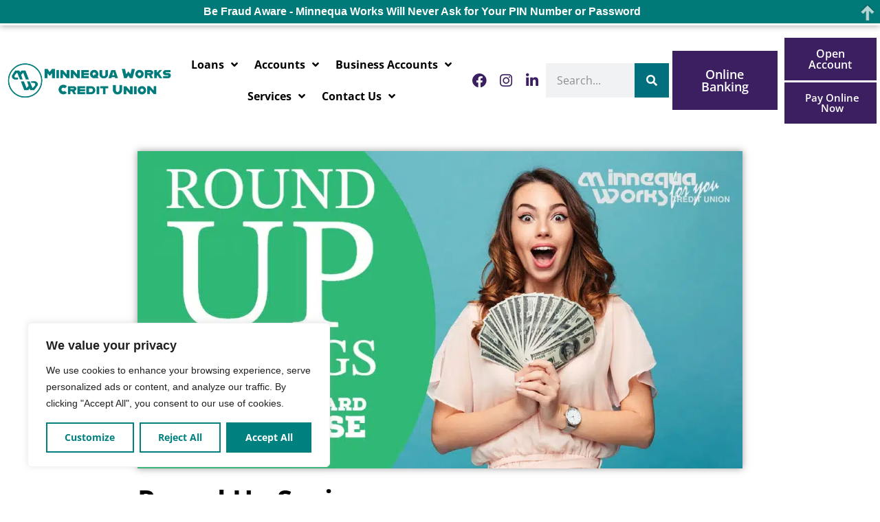

--- FILE ---
content_type: text/html; charset=UTF-8
request_url: https://mymwcu.com/round-up-savings/
body_size: 51068
content:
<!doctype html>
<html lang="en-US">
<head>
	<meta charset="UTF-8">
<script>
var gform;gform||(document.addEventListener("gform_main_scripts_loaded",function(){gform.scriptsLoaded=!0}),document.addEventListener("gform/theme/scripts_loaded",function(){gform.themeScriptsLoaded=!0}),window.addEventListener("DOMContentLoaded",function(){gform.domLoaded=!0}),gform={domLoaded:!1,scriptsLoaded:!1,themeScriptsLoaded:!1,isFormEditor:()=>"function"==typeof InitializeEditor,callIfLoaded:function(o){return!(!gform.domLoaded||!gform.scriptsLoaded||!gform.themeScriptsLoaded&&!gform.isFormEditor()||(gform.isFormEditor()&&console.warn("The use of gform.initializeOnLoaded() is deprecated in the form editor context and will be removed in Gravity Forms 3.1."),o(),0))},initializeOnLoaded:function(o){gform.callIfLoaded(o)||(document.addEventListener("gform_main_scripts_loaded",()=>{gform.scriptsLoaded=!0,gform.callIfLoaded(o)}),document.addEventListener("gform/theme/scripts_loaded",()=>{gform.themeScriptsLoaded=!0,gform.callIfLoaded(o)}),window.addEventListener("DOMContentLoaded",()=>{gform.domLoaded=!0,gform.callIfLoaded(o)}))},hooks:{action:{},filter:{}},addAction:function(o,r,e,t){gform.addHook("action",o,r,e,t)},addFilter:function(o,r,e,t){gform.addHook("filter",o,r,e,t)},doAction:function(o){gform.doHook("action",o,arguments)},applyFilters:function(o){return gform.doHook("filter",o,arguments)},removeAction:function(o,r){gform.removeHook("action",o,r)},removeFilter:function(o,r,e){gform.removeHook("filter",o,r,e)},addHook:function(o,r,e,t,n){null==gform.hooks[o][r]&&(gform.hooks[o][r]=[]);var d=gform.hooks[o][r];null==n&&(n=r+"_"+d.length),gform.hooks[o][r].push({tag:n,callable:e,priority:t=null==t?10:t})},doHook:function(r,o,e){var t;if(e=Array.prototype.slice.call(e,1),null!=gform.hooks[r][o]&&((o=gform.hooks[r][o]).sort(function(o,r){return o.priority-r.priority}),o.forEach(function(o){"function"!=typeof(t=o.callable)&&(t=window[t]),"action"==r?t.apply(null,e):e[0]=t.apply(null,e)})),"filter"==r)return e[0]},removeHook:function(o,r,t,n){var e;null!=gform.hooks[o][r]&&(e=(e=gform.hooks[o][r]).filter(function(o,r,e){return!!(null!=n&&n!=o.tag||null!=t&&t!=o.priority)}),gform.hooks[o][r]=e)}});
</script>

	<meta name="viewport" content="width=device-width, initial-scale=1">
	<link rel="profile" href="https://gmpg.org/xfn/11">
	<meta name='robots' content='index, follow, max-image-preview:large, max-snippet:-1, max-video-preview:-1' />
	<style></style>
	
	<!-- This site is optimized with the Yoast SEO plugin v26.0 - https://yoast.com/wordpress/plugins/seo/ -->
	<title>Round Up Savings - Minnequa Works Credit Union</title>
<link crossorigin data-rocket-preconnect href="https://cobrowse.eltropy.com" rel="preconnect">
<link crossorigin data-rocket-preconnect href="https://www.gstatic.com" rel="preconnect">
<link crossorigin data-rocket-preconnect href="https://connect.facebook.net" rel="preconnect">
<link crossorigin data-rocket-preconnect href="https://www.googletagmanager.com" rel="preconnect">
<link crossorigin data-rocket-preconnect href="https://d1lvyn09g7nf92.cloudfront.net" rel="preconnect">
<link crossorigin data-rocket-preconnect href="https://googleads.g.doubleclick.net" rel="preconnect">
<link crossorigin data-rocket-preconnect href="https://cdn.userway.org" rel="preconnect">
<link crossorigin data-rocket-preconnect href="https://www.google.com" rel="preconnect">
<link crossorigin data-rocket-preconnect href="https://code.jquery.com" rel="preconnect">
<link crossorigin data-rocket-preconnect href="https://text.mymwcu.com" rel="preconnect">
<link crossorigin data-rocket-preload as="font" href="https://mymwcu.com/wp-content/plugins/elementor/assets/lib/font-awesome/webfonts/fa-solid-900.woff2" rel="preload">
<link crossorigin data-rocket-preload as="font" href="https://mymwcu.com/wp-content/plugins/elementor/assets/lib/eicons/fonts/eicons.woff2?5.36.0" rel="preload">
<link crossorigin data-rocket-preload as="font" href="https://mymwcu.com/wp-content/plugins/elementor/assets/lib/font-awesome/webfonts/fa-brands-400.woff2" rel="preload">
<link crossorigin data-rocket-preload as="font" href="https://mymwcu.com/wp-content/plugins/elementor/assets/lib/font-awesome/webfonts/fa-regular-400.woff2" rel="preload">
<link crossorigin data-rocket-preload as="font" href="https://mymwcu.com/wp-content/plugins/happy-elementor-addons/assets/fonts/happy-icons.woff2" rel="preload">
<link crossorigin data-rocket-preload as="font" href="https://mymwcu.com/wp-content/uploads/elementor/google-fonts/fonts/opensans-memvyags126mizpba-uvwbx2vvnxbbobj2ovts-muw.woff2" rel="preload">
<style id="wpr-usedcss">img:is([sizes=auto i],[sizes^="auto," i]){contain-intrinsic-size:3000px 1500px}.center{text-align:center}.left{text-align:left}.right{text-align:right}img.emoji{display:inline!important;border:none!important;box-shadow:none!important;height:1em!important;width:1em!important;margin:0 .07em!important;vertical-align:-.1em!important;background:0 0!important;padding:0!important}:where(.wp-block-button__link){border-radius:9999px;box-shadow:none;padding:calc(.667em + 2px) calc(1.333em + 2px);text-decoration:none}:root :where(.wp-block-button .wp-block-button__link.is-style-outline),:root :where(.wp-block-button.is-style-outline>.wp-block-button__link){border:2px solid;padding:.667em 1.333em}:root :where(.wp-block-button .wp-block-button__link.is-style-outline:not(.has-text-color)),:root :where(.wp-block-button.is-style-outline>.wp-block-button__link:not(.has-text-color)){color:currentColor}:root :where(.wp-block-button .wp-block-button__link.is-style-outline:not(.has-background)),:root :where(.wp-block-button.is-style-outline>.wp-block-button__link:not(.has-background)){background-color:initial;background-image:none}:where(.wp-block-calendar table:not(.has-background) th){background:#ddd}:where(.wp-block-columns){margin-bottom:1.75em}:where(.wp-block-columns.has-background){padding:1.25em 2.375em}:where(.wp-block-post-comments input[type=submit]){border:none}:where(.wp-block-cover-image:not(.has-text-color)),:where(.wp-block-cover:not(.has-text-color)){color:#fff}:where(.wp-block-cover-image.is-light:not(.has-text-color)),:where(.wp-block-cover.is-light:not(.has-text-color)){color:#000}:root :where(.wp-block-cover h1:not(.has-text-color)),:root :where(.wp-block-cover h2:not(.has-text-color)),:root :where(.wp-block-cover h3:not(.has-text-color)),:root :where(.wp-block-cover h4:not(.has-text-color)),:root :where(.wp-block-cover h5:not(.has-text-color)),:root :where(.wp-block-cover h6:not(.has-text-color)),:root :where(.wp-block-cover p:not(.has-text-color)){color:inherit}:where(.wp-block-file){margin-bottom:1.5em}:where(.wp-block-file__button){border-radius:2em;display:inline-block;padding:.5em 1em}:where(.wp-block-file__button):is(a):active,:where(.wp-block-file__button):is(a):focus,:where(.wp-block-file__button):is(a):hover,:where(.wp-block-file__button):is(a):visited{box-shadow:none;color:#fff;opacity:.85;text-decoration:none}:where(.wp-block-group.wp-block-group-is-layout-constrained){position:relative}:root :where(.wp-block-image.is-style-rounded img,.wp-block-image .is-style-rounded img){border-radius:9999px}:where(.wp-block-latest-comments:not([style*=line-height] .wp-block-latest-comments__comment)){line-height:1.1}:where(.wp-block-latest-comments:not([style*=line-height] .wp-block-latest-comments__comment-excerpt p)){line-height:1.8}:root :where(.wp-block-latest-posts.is-grid){padding:0}:root :where(.wp-block-latest-posts.wp-block-latest-posts__list){padding-left:0}ol,ul{box-sizing:border-box}:root :where(.wp-block-list.has-background){padding:1.25em 2.375em}:where(.wp-block-navigation.has-background .wp-block-navigation-item a:not(.wp-element-button)),:where(.wp-block-navigation.has-background .wp-block-navigation-submenu a:not(.wp-element-button)){padding:.5em 1em}:where(.wp-block-navigation .wp-block-navigation__submenu-container .wp-block-navigation-item a:not(.wp-element-button)),:where(.wp-block-navigation .wp-block-navigation__submenu-container .wp-block-navigation-submenu a:not(.wp-element-button)),:where(.wp-block-navigation .wp-block-navigation__submenu-container .wp-block-navigation-submenu button.wp-block-navigation-item__content),:where(.wp-block-navigation .wp-block-navigation__submenu-container .wp-block-pages-list__item button.wp-block-navigation-item__content){padding:.5em 1em}:root :where(p.has-background){padding:1.25em 2.375em}:where(p.has-text-color:not(.has-link-color)) a{color:inherit}:where(.wp-block-post-comments-form) input:not([type=submit]),:where(.wp-block-post-comments-form) textarea{border:1px solid #949494;font-family:inherit;font-size:1em}:where(.wp-block-post-comments-form) input:where(:not([type=submit]):not([type=checkbox])),:where(.wp-block-post-comments-form) textarea{padding:calc(.667em + 2px)}:where(.wp-block-post-excerpt){box-sizing:border-box;margin-bottom:var(--wp--style--block-gap);margin-top:var(--wp--style--block-gap)}:where(.wp-block-preformatted.has-background){padding:1.25em 2.375em}:where(.wp-block-search__button){border:1px solid #ccc;padding:6px 10px}:where(.wp-block-search__input){font-family:inherit;font-size:inherit;font-style:inherit;font-weight:inherit;letter-spacing:inherit;line-height:inherit;text-transform:inherit}:where(.wp-block-search__button-inside .wp-block-search__inside-wrapper){border:1px solid #949494;box-sizing:border-box;padding:4px}:where(.wp-block-search__button-inside .wp-block-search__inside-wrapper) .wp-block-search__input{border:none;border-radius:0;padding:0 4px}:where(.wp-block-search__button-inside .wp-block-search__inside-wrapper) .wp-block-search__input:focus{outline:0}:where(.wp-block-search__button-inside .wp-block-search__inside-wrapper) :where(.wp-block-search__button){padding:4px 8px}:root :where(.wp-block-separator.is-style-dots){height:auto;line-height:1;text-align:center}:root :where(.wp-block-separator.is-style-dots):before{color:currentColor;content:"···";font-family:serif;font-size:1.5em;letter-spacing:2em;padding-left:2em}:root :where(.wp-block-site-logo.is-style-rounded){border-radius:9999px}:where(.wp-block-social-links:not(.is-style-logos-only)) .wp-social-link{background-color:#f0f0f0;color:#444}:where(.wp-block-social-links:not(.is-style-logos-only)) .wp-social-link-amazon{background-color:#f90;color:#fff}:where(.wp-block-social-links:not(.is-style-logos-only)) .wp-social-link-bandcamp{background-color:#1ea0c3;color:#fff}:where(.wp-block-social-links:not(.is-style-logos-only)) .wp-social-link-behance{background-color:#0757fe;color:#fff}:where(.wp-block-social-links:not(.is-style-logos-only)) .wp-social-link-bluesky{background-color:#0a7aff;color:#fff}:where(.wp-block-social-links:not(.is-style-logos-only)) .wp-social-link-codepen{background-color:#1e1f26;color:#fff}:where(.wp-block-social-links:not(.is-style-logos-only)) .wp-social-link-deviantart{background-color:#02e49b;color:#fff}:where(.wp-block-social-links:not(.is-style-logos-only)) .wp-social-link-discord{background-color:#5865f2;color:#fff}:where(.wp-block-social-links:not(.is-style-logos-only)) .wp-social-link-dribbble{background-color:#e94c89;color:#fff}:where(.wp-block-social-links:not(.is-style-logos-only)) .wp-social-link-dropbox{background-color:#4280ff;color:#fff}:where(.wp-block-social-links:not(.is-style-logos-only)) .wp-social-link-etsy{background-color:#f45800;color:#fff}:where(.wp-block-social-links:not(.is-style-logos-only)) .wp-social-link-facebook{background-color:#0866ff;color:#fff}:where(.wp-block-social-links:not(.is-style-logos-only)) .wp-social-link-fivehundredpx{background-color:#000;color:#fff}:where(.wp-block-social-links:not(.is-style-logos-only)) .wp-social-link-flickr{background-color:#0461dd;color:#fff}:where(.wp-block-social-links:not(.is-style-logos-only)) .wp-social-link-foursquare{background-color:#e65678;color:#fff}:where(.wp-block-social-links:not(.is-style-logos-only)) .wp-social-link-github{background-color:#24292d;color:#fff}:where(.wp-block-social-links:not(.is-style-logos-only)) .wp-social-link-goodreads{background-color:#eceadd;color:#382110}:where(.wp-block-social-links:not(.is-style-logos-only)) .wp-social-link-google{background-color:#ea4434;color:#fff}:where(.wp-block-social-links:not(.is-style-logos-only)) .wp-social-link-gravatar{background-color:#1d4fc4;color:#fff}:where(.wp-block-social-links:not(.is-style-logos-only)) .wp-social-link-instagram{background-color:#f00075;color:#fff}:where(.wp-block-social-links:not(.is-style-logos-only)) .wp-social-link-lastfm{background-color:#e21b24;color:#fff}:where(.wp-block-social-links:not(.is-style-logos-only)) .wp-social-link-linkedin{background-color:#0d66c2;color:#fff}:where(.wp-block-social-links:not(.is-style-logos-only)) .wp-social-link-mastodon{background-color:#3288d4;color:#fff}:where(.wp-block-social-links:not(.is-style-logos-only)) .wp-social-link-medium{background-color:#000;color:#fff}:where(.wp-block-social-links:not(.is-style-logos-only)) .wp-social-link-meetup{background-color:#f6405f;color:#fff}:where(.wp-block-social-links:not(.is-style-logos-only)) .wp-social-link-patreon{background-color:#000;color:#fff}:where(.wp-block-social-links:not(.is-style-logos-only)) .wp-social-link-pinterest{background-color:#e60122;color:#fff}:where(.wp-block-social-links:not(.is-style-logos-only)) .wp-social-link-pocket{background-color:#ef4155;color:#fff}:where(.wp-block-social-links:not(.is-style-logos-only)) .wp-social-link-reddit{background-color:#ff4500;color:#fff}:where(.wp-block-social-links:not(.is-style-logos-only)) .wp-social-link-skype{background-color:#0478d7;color:#fff}:where(.wp-block-social-links:not(.is-style-logos-only)) .wp-social-link-snapchat{background-color:#fefc00;color:#fff;stroke:#000}:where(.wp-block-social-links:not(.is-style-logos-only)) .wp-social-link-soundcloud{background-color:#ff5600;color:#fff}:where(.wp-block-social-links:not(.is-style-logos-only)) .wp-social-link-spotify{background-color:#1bd760;color:#fff}:where(.wp-block-social-links:not(.is-style-logos-only)) .wp-social-link-telegram{background-color:#2aabee;color:#fff}:where(.wp-block-social-links:not(.is-style-logos-only)) .wp-social-link-threads{background-color:#000;color:#fff}:where(.wp-block-social-links:not(.is-style-logos-only)) .wp-social-link-tiktok{background-color:#000;color:#fff}:where(.wp-block-social-links:not(.is-style-logos-only)) .wp-social-link-tumblr{background-color:#011835;color:#fff}:where(.wp-block-social-links:not(.is-style-logos-only)) .wp-social-link-twitch{background-color:#6440a4;color:#fff}:where(.wp-block-social-links:not(.is-style-logos-only)) .wp-social-link-twitter{background-color:#1da1f2;color:#fff}:where(.wp-block-social-links:not(.is-style-logos-only)) .wp-social-link-vimeo{background-color:#1eb7ea;color:#fff}:where(.wp-block-social-links:not(.is-style-logos-only)) .wp-social-link-vk{background-color:#4680c2;color:#fff}:where(.wp-block-social-links:not(.is-style-logos-only)) .wp-social-link-wordpress{background-color:#3499cd;color:#fff}:where(.wp-block-social-links:not(.is-style-logos-only)) .wp-social-link-whatsapp{background-color:#25d366;color:#fff}:where(.wp-block-social-links:not(.is-style-logos-only)) .wp-social-link-x{background-color:#000;color:#fff}:where(.wp-block-social-links:not(.is-style-logos-only)) .wp-social-link-yelp{background-color:#d32422;color:#fff}:where(.wp-block-social-links:not(.is-style-logos-only)) .wp-social-link-youtube{background-color:red;color:#fff}:where(.wp-block-social-links.is-style-logos-only) .wp-social-link{background:0 0}:where(.wp-block-social-links.is-style-logos-only) .wp-social-link svg{height:1.25em;width:1.25em}:where(.wp-block-social-links.is-style-logos-only) .wp-social-link-amazon{color:#f90}:where(.wp-block-social-links.is-style-logos-only) .wp-social-link-bandcamp{color:#1ea0c3}:where(.wp-block-social-links.is-style-logos-only) .wp-social-link-behance{color:#0757fe}:where(.wp-block-social-links.is-style-logos-only) .wp-social-link-bluesky{color:#0a7aff}:where(.wp-block-social-links.is-style-logos-only) .wp-social-link-codepen{color:#1e1f26}:where(.wp-block-social-links.is-style-logos-only) .wp-social-link-deviantart{color:#02e49b}:where(.wp-block-social-links.is-style-logos-only) .wp-social-link-discord{color:#5865f2}:where(.wp-block-social-links.is-style-logos-only) .wp-social-link-dribbble{color:#e94c89}:where(.wp-block-social-links.is-style-logos-only) .wp-social-link-dropbox{color:#4280ff}:where(.wp-block-social-links.is-style-logos-only) .wp-social-link-etsy{color:#f45800}:where(.wp-block-social-links.is-style-logos-only) .wp-social-link-facebook{color:#0866ff}:where(.wp-block-social-links.is-style-logos-only) .wp-social-link-fivehundredpx{color:#000}:where(.wp-block-social-links.is-style-logos-only) .wp-social-link-flickr{color:#0461dd}:where(.wp-block-social-links.is-style-logos-only) .wp-social-link-foursquare{color:#e65678}:where(.wp-block-social-links.is-style-logos-only) .wp-social-link-github{color:#24292d}:where(.wp-block-social-links.is-style-logos-only) .wp-social-link-goodreads{color:#382110}:where(.wp-block-social-links.is-style-logos-only) .wp-social-link-google{color:#ea4434}:where(.wp-block-social-links.is-style-logos-only) .wp-social-link-gravatar{color:#1d4fc4}:where(.wp-block-social-links.is-style-logos-only) .wp-social-link-instagram{color:#f00075}:where(.wp-block-social-links.is-style-logos-only) .wp-social-link-lastfm{color:#e21b24}:where(.wp-block-social-links.is-style-logos-only) .wp-social-link-linkedin{color:#0d66c2}:where(.wp-block-social-links.is-style-logos-only) .wp-social-link-mastodon{color:#3288d4}:where(.wp-block-social-links.is-style-logos-only) .wp-social-link-medium{color:#000}:where(.wp-block-social-links.is-style-logos-only) .wp-social-link-meetup{color:#f6405f}:where(.wp-block-social-links.is-style-logos-only) .wp-social-link-patreon{color:#000}:where(.wp-block-social-links.is-style-logos-only) .wp-social-link-pinterest{color:#e60122}:where(.wp-block-social-links.is-style-logos-only) .wp-social-link-pocket{color:#ef4155}:where(.wp-block-social-links.is-style-logos-only) .wp-social-link-reddit{color:#ff4500}:where(.wp-block-social-links.is-style-logos-only) .wp-social-link-skype{color:#0478d7}:where(.wp-block-social-links.is-style-logos-only) .wp-social-link-snapchat{color:#fff;stroke:#000}:where(.wp-block-social-links.is-style-logos-only) .wp-social-link-soundcloud{color:#ff5600}:where(.wp-block-social-links.is-style-logos-only) .wp-social-link-spotify{color:#1bd760}:where(.wp-block-social-links.is-style-logos-only) .wp-social-link-telegram{color:#2aabee}:where(.wp-block-social-links.is-style-logos-only) .wp-social-link-threads{color:#000}:where(.wp-block-social-links.is-style-logos-only) .wp-social-link-tiktok{color:#000}:where(.wp-block-social-links.is-style-logos-only) .wp-social-link-tumblr{color:#011835}:where(.wp-block-social-links.is-style-logos-only) .wp-social-link-twitch{color:#6440a4}:where(.wp-block-social-links.is-style-logos-only) .wp-social-link-twitter{color:#1da1f2}:where(.wp-block-social-links.is-style-logos-only) .wp-social-link-vimeo{color:#1eb7ea}:where(.wp-block-social-links.is-style-logos-only) .wp-social-link-vk{color:#4680c2}:where(.wp-block-social-links.is-style-logos-only) .wp-social-link-whatsapp{color:#25d366}:where(.wp-block-social-links.is-style-logos-only) .wp-social-link-wordpress{color:#3499cd}:where(.wp-block-social-links.is-style-logos-only) .wp-social-link-x{color:#000}:where(.wp-block-social-links.is-style-logos-only) .wp-social-link-yelp{color:#d32422}:where(.wp-block-social-links.is-style-logos-only) .wp-social-link-youtube{color:red}:root :where(.wp-block-social-links .wp-social-link a){padding:.25em}:root :where(.wp-block-social-links.is-style-logos-only .wp-social-link a){padding:0}:root :where(.wp-block-social-links.is-style-pill-shape .wp-social-link a){padding-left:.6666666667em;padding-right:.6666666667em}:root :where(.wp-block-tag-cloud.is-style-outline){display:flex;flex-wrap:wrap;gap:1ch}:root :where(.wp-block-tag-cloud.is-style-outline a){border:1px solid;font-size:unset!important;margin-right:0;padding:1ch 2ch;text-decoration:none!important}:root :where(.wp-block-table-of-contents){box-sizing:border-box}:where(.wp-block-term-description){box-sizing:border-box;margin-bottom:var(--wp--style--block-gap);margin-top:var(--wp--style--block-gap)}:where(pre.wp-block-verse){font-family:inherit}:root{--wp--preset--font-size--normal:16px;--wp--preset--font-size--huge:42px}.screen-reader-text{border:0;clip-path:inset(50%);height:1px;margin:-1px;overflow:hidden;padding:0;position:absolute;width:1px;word-wrap:normal!important}.screen-reader-text:focus{background-color:#ddd;clip-path:none;color:#444;display:block;font-size:1em;height:auto;left:5px;line-height:normal;padding:15px 23px 14px;text-decoration:none;top:5px;width:auto;z-index:100000}html :where(.has-border-color){border-style:solid}html :where([style*=border-top-color]){border-top-style:solid}html :where([style*=border-right-color]){border-right-style:solid}html :where([style*=border-bottom-color]){border-bottom-style:solid}html :where([style*=border-left-color]){border-left-style:solid}html :where([style*=border-width]){border-style:solid}html :where([style*=border-top-width]){border-top-style:solid}html :where([style*=border-right-width]){border-right-style:solid}html :where([style*=border-bottom-width]){border-bottom-style:solid}html :where([style*=border-left-width]){border-left-style:solid}html :where(img[class*=wp-image-]){height:auto;max-width:100%}:where(figure){margin:0 0 1em}html :where(.is-position-sticky){--wp-admin--admin-bar--position-offset:var(--wp-admin--admin-bar--height,0px)}@media screen and (max-width:600px){html :where(.is-position-sticky){--wp-admin--admin-bar--position-offset:0px}}:root{--wp--preset--aspect-ratio--square:1;--wp--preset--aspect-ratio--4-3:4/3;--wp--preset--aspect-ratio--3-4:3/4;--wp--preset--aspect-ratio--3-2:3/2;--wp--preset--aspect-ratio--2-3:2/3;--wp--preset--aspect-ratio--16-9:16/9;--wp--preset--aspect-ratio--9-16:9/16;--wp--preset--color--black:#000000;--wp--preset--color--cyan-bluish-gray:#abb8c3;--wp--preset--color--white:#ffffff;--wp--preset--color--pale-pink:#f78da7;--wp--preset--color--vivid-red:#cf2e2e;--wp--preset--color--luminous-vivid-orange:#ff6900;--wp--preset--color--luminous-vivid-amber:#fcb900;--wp--preset--color--light-green-cyan:#7bdcb5;--wp--preset--color--vivid-green-cyan:#00d084;--wp--preset--color--pale-cyan-blue:#8ed1fc;--wp--preset--color--vivid-cyan-blue:#0693e3;--wp--preset--color--vivid-purple:#9b51e0;--wp--preset--gradient--vivid-cyan-blue-to-vivid-purple:linear-gradient(135deg,rgba(6, 147, 227, 1) 0%,rgb(155, 81, 224) 100%);--wp--preset--gradient--light-green-cyan-to-vivid-green-cyan:linear-gradient(135deg,rgb(122, 220, 180) 0%,rgb(0, 208, 130) 100%);--wp--preset--gradient--luminous-vivid-amber-to-luminous-vivid-orange:linear-gradient(135deg,rgba(252, 185, 0, 1) 0%,rgba(255, 105, 0, 1) 100%);--wp--preset--gradient--luminous-vivid-orange-to-vivid-red:linear-gradient(135deg,rgba(255, 105, 0, 1) 0%,rgb(207, 46, 46) 100%);--wp--preset--gradient--very-light-gray-to-cyan-bluish-gray:linear-gradient(135deg,rgb(238, 238, 238) 0%,rgb(169, 184, 195) 100%);--wp--preset--gradient--cool-to-warm-spectrum:linear-gradient(135deg,rgb(74, 234, 220) 0%,rgb(151, 120, 209) 20%,rgb(207, 42, 186) 40%,rgb(238, 44, 130) 60%,rgb(251, 105, 98) 80%,rgb(254, 248, 76) 100%);--wp--preset--gradient--blush-light-purple:linear-gradient(135deg,rgb(255, 206, 236) 0%,rgb(152, 150, 240) 100%);--wp--preset--gradient--blush-bordeaux:linear-gradient(135deg,rgb(254, 205, 165) 0%,rgb(254, 45, 45) 50%,rgb(107, 0, 62) 100%);--wp--preset--gradient--luminous-dusk:linear-gradient(135deg,rgb(255, 203, 112) 0%,rgb(199, 81, 192) 50%,rgb(65, 88, 208) 100%);--wp--preset--gradient--pale-ocean:linear-gradient(135deg,rgb(255, 245, 203) 0%,rgb(182, 227, 212) 50%,rgb(51, 167, 181) 100%);--wp--preset--gradient--electric-grass:linear-gradient(135deg,rgb(202, 248, 128) 0%,rgb(113, 206, 126) 100%);--wp--preset--gradient--midnight:linear-gradient(135deg,rgb(2, 3, 129) 0%,rgb(40, 116, 252) 100%);--wp--preset--font-size--small:13px;--wp--preset--font-size--medium:20px;--wp--preset--font-size--large:36px;--wp--preset--font-size--x-large:42px;--wp--preset--spacing--20:0.44rem;--wp--preset--spacing--30:0.67rem;--wp--preset--spacing--40:1rem;--wp--preset--spacing--50:1.5rem;--wp--preset--spacing--60:2.25rem;--wp--preset--spacing--70:3.38rem;--wp--preset--spacing--80:5.06rem;--wp--preset--shadow--natural:6px 6px 9px rgba(0, 0, 0, .2);--wp--preset--shadow--deep:12px 12px 50px rgba(0, 0, 0, .4);--wp--preset--shadow--sharp:6px 6px 0px rgba(0, 0, 0, .2);--wp--preset--shadow--outlined:6px 6px 0px -3px rgba(255, 255, 255, 1),6px 6px rgba(0, 0, 0, 1);--wp--preset--shadow--crisp:6px 6px 0px rgba(0, 0, 0, 1)}:root{--wp--style--global--content-size:800px;--wp--style--global--wide-size:1200px}:where(body){margin:0}:where(.wp-site-blocks)>*{margin-block-start:24px;margin-block-end:0}:where(.wp-site-blocks)>:first-child{margin-block-start:0}:where(.wp-site-blocks)>:last-child{margin-block-end:0}:root{--wp--style--block-gap:24px}:root :where(.is-layout-flow)>:first-child{margin-block-start:0}:root :where(.is-layout-flow)>:last-child{margin-block-end:0}:root :where(.is-layout-flow)>*{margin-block-start:24px;margin-block-end:0}:root :where(.is-layout-constrained)>:first-child{margin-block-start:0}:root :where(.is-layout-constrained)>:last-child{margin-block-end:0}:root :where(.is-layout-constrained)>*{margin-block-start:24px;margin-block-end:0}:root :where(.is-layout-flex){gap:24px}:root :where(.is-layout-grid){gap:24px}body{padding-top:0;padding-right:0;padding-bottom:0;padding-left:0}a:where(:not(.wp-element-button)){text-decoration:underline}:root :where(.wp-element-button,.wp-block-button__link){background-color:#32373c;border-width:0;color:#fff;font-family:inherit;font-size:inherit;line-height:inherit;padding:calc(.667em + 2px) calc(1.333em + 2px);text-decoration:none}:root :where(.wp-block-pullquote){font-size:1.5em;line-height:1.6}.cpln-leavenotice{display:none}.cpln-leavenotice.cpln-active{display:block}.cpln-position{position:fixed;left:0;top:0;width:100%;height:100%;z-index:99999;overflow:auto}.cpln-overlay{background-color:rgba(0,0,0,.2);position:absolute;width:100%;height:100%}.cpln-tb{display:table;width:100%;height:100%;position:relative;z-index:1}.cpln-td{display:table-cell;vertical-align:middle}.cpln-content{max-width:520px;margin:0 auto;background-color:#fff;padding:30px;text-align:center;line-height:1.5;-webkit-box-shadow:0 0 30px 0 rgba(0,0,0,.4);box-shadow:0 0 30px 0 rgba(0,0,0,.2);font-size:13px}.cpln-content h2{margin:0 0 1rem;font-size:20px}.cpln-content p:last-child{margin-bottom:0}.cpln-redirect-box{padding:20px;background-color:#f2f2f2;margin:20px 0}.cpln-redirect-link{word-wrap:break-word}.cpln-cancel{display:inline-block;vertical-align:middle;padding:3px 10px;background-color:#f2f2f2;color:#666;font-size:11px;text-decoration:none;font-weight:700}.cpln-cancel:hover{background-color:#666;color:#fff;text-decoration:none}@media screen and (max-width:520px){.cpln-content{max-width:400px}}@media screen and (max-width:420px){.cpln-content{max-width:300px}}html{line-height:1.15;-webkit-text-size-adjust:100%}*,:after,:before{box-sizing:border-box}body{margin:0;font-family:-apple-system,BlinkMacSystemFont,'Segoe UI',Roboto,'Helvetica Neue',Arial,'Noto Sans',sans-serif,'Apple Color Emoji','Segoe UI Emoji','Segoe UI Symbol','Noto Color Emoji';font-size:1rem;font-weight:400;line-height:1.5;color:#333;background-color:#fff;-webkit-font-smoothing:antialiased;-moz-osx-font-smoothing:grayscale}h1,h2,h3,h4,h5,h6{margin-block-start:.5rem;margin-block-end:1rem;font-family:inherit;font-weight:500;line-height:1.2;color:inherit}h1{font-size:2.5rem}h2{font-size:2rem}h3{font-size:1.75rem}h4{font-size:1.5rem}h5{font-size:1.25rem}h6{font-size:1rem}p{margin-block-start:0;margin-block-end:.9rem}hr{box-sizing:content-box;height:0;overflow:visible}pre{font-family:monospace,monospace;font-size:1em;white-space:pre-wrap}a{background-color:transparent;text-decoration:none;color:#c36}a:active,a:hover{color:#336}a:not([href]):not([tabindex]),a:not([href]):not([tabindex]):focus,a:not([href]):not([tabindex]):hover{color:inherit;text-decoration:none}a:not([href]):not([tabindex]):focus{outline:0}abbr[title]{border-block-end:none;-webkit-text-decoration:underline dotted;text-decoration:underline dotted}b,strong{font-weight:bolder}code,kbd,samp{font-family:monospace,monospace;font-size:1em}small{font-size:80%}sub,sup{font-size:75%;line-height:0;position:relative;vertical-align:baseline}sub{bottom:-.25em}sup{top:-.5em}img{border-style:none;height:auto;max-width:100%}details{display:block}summary{display:list-item}figcaption{font-size:16px;color:#333;line-height:1.4;font-style:italic;font-weight:400}[hidden],template{display:none}@media print{*,:after,:before{background:0 0!important;color:#000!important;box-shadow:none!important;text-shadow:none!important}a,a:visited{text-decoration:underline}a[href]:after{content:" (" attr(href) ")"}abbr[title]:after{content:" (" attr(title) ")"}a[href^="#"]:after,a[href^="javascript:"]:after{content:""}pre{white-space:pre-wrap!important}blockquote,pre{-moz-column-break-inside:avoid;break-inside:avoid;border:1px solid #ccc}thead{display:table-header-group}img,tr{-moz-column-break-inside:avoid;break-inside:avoid}h2,h3,p{orphans:3;widows:3}h2,h3{-moz-column-break-after:avoid;break-after:avoid}}label{display:inline-block;line-height:1;vertical-align:middle}button,input,optgroup,select,textarea{font-family:inherit;font-size:1rem;line-height:1.5;margin:0}input[type=date],input[type=email],input[type=number],input[type=password],input[type=search],input[type=text],input[type=url],select,textarea{width:100%;border:1px solid #666;border-radius:3px;padding:.5rem 1rem;transition:all .3s}input[type=date]:focus,input[type=email]:focus,input[type=number]:focus,input[type=password]:focus,input[type=search]:focus,input[type=text]:focus,input[type=url]:focus,select:focus,textarea:focus{border-color:#333}button,input{overflow:visible}button,select{text-transform:none}[type=button],[type=reset],[type=submit],button{width:auto;-webkit-appearance:button}[type=button],[type=submit],button{display:inline-block;font-weight:400;color:#c36;text-align:center;white-space:nowrap;-webkit-user-select:none;-moz-user-select:none;user-select:none;background-color:transparent;border:1px solid #c36;padding:.5rem 1rem;font-size:1rem;border-radius:3px;transition:all .3s}[type=button]:focus:not(:focus-visible),[type=submit]:focus:not(:focus-visible),button:focus:not(:focus-visible){outline:0}[type=button]:focus,[type=button]:hover,[type=submit]:focus,[type=submit]:hover,button:focus,button:hover{color:#fff;background-color:#c36;text-decoration:none}[type=button]:not(:disabled),[type=submit]:not(:disabled),button:not(:disabled){cursor:pointer}fieldset{padding:.35em .75em .625em}legend{box-sizing:border-box;color:inherit;display:table;max-width:100%;padding:0;white-space:normal}progress{vertical-align:baseline}textarea{overflow:auto;resize:vertical}[type=checkbox],[type=radio]{box-sizing:border-box;padding:0}[type=number]::-webkit-inner-spin-button,[type=number]::-webkit-outer-spin-button{height:auto}[type=search]{-webkit-appearance:textfield;outline-offset:-2px}[type=search]::-webkit-search-decoration{-webkit-appearance:none}::-webkit-file-upload-button{-webkit-appearance:button;font:inherit}select{display:block}table{background-color:transparent;width:100%;margin-block-end:15px;font-size:.9em;border-spacing:0;border-collapse:collapse}table td,table th{padding:15px;line-height:1.5;vertical-align:top;border:1px solid hsla(0,0%,50.2%,.5019607843)}table th{font-weight:700}table tfoot th,table thead th{font-size:1em}table caption+thead tr:first-child td,table caption+thead tr:first-child th,table colgroup+thead tr:first-child td,table colgroup+thead tr:first-child th,table thead:first-child tr:first-child td,table thead:first-child tr:first-child th{border-block-start:1px solid hsla(0,0%,50.2%,.5019607843)}table tbody>tr:nth-child(odd)>td,table tbody>tr:nth-child(odd)>th{background-color:hsla(0,0%,50.2%,.0705882353)}table tbody tr:hover>td,table tbody tr:hover>th{background-color:hsla(0,0%,50.2%,.1019607843)}table tbody+tbody{border-block-start:2px solid hsla(0,0%,50.2%,.5019607843)}dd,dl,dt,li,ol,ul{margin-block-start:0;margin-block-end:0;border:0;outline:0;font-size:100%;vertical-align:baseline;background:0 0}.sticky{position:relative;display:block}.hide{display:none!important}.screen-reader-text{clip:rect(1px,1px,1px,1px);height:1px;overflow:hidden;position:absolute!important;width:1px;word-wrap:normal!important}.screen-reader-text:focus{background-color:#eee;clip:auto!important;clip-path:none;color:#333;display:block;font-size:1rem;height:auto;left:5px;line-height:normal;padding:12px 24px;text-decoration:none;top:5px;width:auto;z-index:100000}#comments .comment{position:relative}#comments .reply{font-size:11px;line-height:1}.site-header:not(.dynamic-header){margin-inline-start:auto;margin-inline-end:auto;width:100%}@media (max-width:575px){.site-header:not(.dynamic-header){padding-inline-start:10px;padding-inline-end:10px}}@media (min-width:576px){.site-header:not(.dynamic-header){max-width:500px}}@media (min-width:768px){.site-header:not(.dynamic-header){max-width:600px}}@media (min-width:992px){.site-header:not(.dynamic-header){max-width:800px}}@media (min-width:1200px){.site-header:not(.dynamic-header){max-width:1140px}}.site-header+.elementor{min-height:calc(100vh - 320px)}.site-header{display:flex;flex-wrap:wrap;justify-content:space-between;padding-block-start:1rem;padding-block-end:1rem;position:relative}.site-navigation-toggle-holder{display:flex;align-items:center;padding:8px 15px}.site-navigation-toggle-holder .site-navigation-toggle{display:flex;align-items:center;justify-content:center;padding:.5rem;cursor:pointer;border:0 solid;border-radius:3px;background-color:rgba(0,0,0,.05);color:#494c4f}.site-navigation-dropdown{margin-block-start:10px;transition:max-height .3s,transform .3s;transform-origin:top;position:absolute;bottom:0;left:0;z-index:10000;width:100%}.site-navigation-toggle-holder:not(.elementor-active)+.site-navigation-dropdown{transform:scaleY(0);max-height:0}.site-navigation-toggle-holder.elementor-active+.site-navigation-dropdown{transform:scaleY(1);max-height:100vh}.site-navigation-dropdown ul{padding:0}.site-navigation-dropdown ul.menu{position:absolute;width:100%;padding:0;margin:0;background:#fff}.site-navigation-dropdown ul.menu li{display:block;width:100%;position:relative}.site-navigation-dropdown ul.menu li a{display:block;padding:20px;background:#fff;color:#55595c;box-shadow:inset 0 -1px 0 rgba(0,0,0,.1019607843)}.site-navigation-dropdown ul.menu>li li{transition:max-height .3s,transform .3s;transform-origin:top;transform:scaleY(0);max-height:0}.site-navigation-dropdown ul.menu li.elementor-active>ul>li{transform:scaleY(1);max-height:100vh}.elementor-screen-only,.screen-reader-text,.screen-reader-text span{height:1px;margin:-1px;overflow:hidden;padding:0;position:absolute;top:-10000em;width:1px;clip:rect(0,0,0,0);border:0}.elementor *,.elementor :after,.elementor :before{box-sizing:border-box}.elementor a{box-shadow:none;text-decoration:none}.elementor hr{background-color:transparent;margin:0}.elementor img{border:none;border-radius:0;box-shadow:none;height:auto;max-width:100%}.elementor .elementor-widget:not(.elementor-widget-text-editor):not(.elementor-widget-theme-post-content) figure{margin:0}.elementor iframe,.elementor object,.elementor video{border:none;line-height:1;margin:0;max-width:100%;width:100%}.elementor .elementor-background-video-container{direction:ltr;inset:0;overflow:hidden;position:absolute;z-index:0}.elementor .elementor-background-video-container{pointer-events:none;transition:opacity 1s}.elementor .elementor-background-video-container.elementor-loading{opacity:0}.elementor .elementor-background-video-embed{max-width:none}.elementor .elementor-background-video-embed,.elementor .elementor-background-video-hosted{left:50%;position:absolute;top:50%;transform:translate(-50%,-50%)}.elementor .elementor-background-video-hosted{-o-object-fit:cover;object-fit:cover}.elementor .elementor-background-slideshow{inset:0;position:absolute;z-index:0}.elementor .elementor-background-slideshow__slide__image{background-position:50%;background-size:cover;height:100%;width:100%}.elementor-widget-wrap .elementor-element.elementor-widget__width-initial{max-width:100%}.elementor-element{--flex-direction:initial;--flex-wrap:initial;--justify-content:initial;--align-items:initial;--align-content:initial;--gap:initial;--flex-basis:initial;--flex-grow:initial;--flex-shrink:initial;--order:initial;--align-self:initial;align-self:var(--align-self);flex-basis:var(--flex-basis);flex-grow:var(--flex-grow);flex-shrink:var(--flex-shrink);order:var(--order)}.elementor-element:where(.e-con-full,.elementor-widget){align-content:var(--align-content);align-items:var(--align-items);flex-direction:var(--flex-direction);flex-wrap:var(--flex-wrap);gap:var(--row-gap) var(--column-gap);justify-content:var(--justify-content)}.elementor-invisible{visibility:hidden}.elementor-align-right{text-align:right}.elementor-align-left{text-align:left}.elementor-align-left .elementor-button,.elementor-align-right .elementor-button{width:auto}.elementor-ken-burns{transition-duration:10s;transition-property:transform;transition-timing-function:linear}.elementor-ken-burns--out{transform:scale(1.3)}.elementor-ken-burns--active{transition-duration:20s}.elementor-ken-burns--active.elementor-ken-burns--out{transform:scale(1)}.elementor-ken-burns--active.elementor-ken-burns--in{transform:scale(1.3)}@media (max-width:767px){table table{font-size:.8em}table table td,table table th{padding:7px;line-height:1.3}table table th{font-weight:400}.elementor-mobile-align-justify .elementor-button{width:100%}.elementor-column{width:100%}}:root{--page-title-display:block}.elementor-page-title{display:var(--page-title-display)}@keyframes eicon-spin{0%{transform:rotate(0)}to{transform:rotate(359deg)}}.eicon-animation-spin{animation:2s linear infinite eicon-spin}.elementor-section{position:relative}.elementor-section .elementor-container{display:flex;margin-left:auto;margin-right:auto;position:relative}@media (max-width:1024px){.elementor-tablet-align-justify .elementor-button{width:100%}.elementor-section .elementor-container{flex-wrap:wrap}.elementor-grid-tablet-3 .elementor-grid{grid-template-columns:repeat(3,1fr)}}.elementor-section.elementor-section-stretched{position:relative;width:100%}.elementor-section.elementor-section-items-middle>.elementor-container{align-items:center}.elementor-widget-wrap{align-content:flex-start;flex-wrap:wrap;position:relative;width:100%}.elementor:not(.elementor-bc-flex-widget) .elementor-widget-wrap{display:flex}.elementor-widget-wrap>.elementor-element{width:100%}.elementor-widget-wrap.e-swiper-container{width:calc(100% - (var(--e-column-margin-left,0px) + var(--e-column-margin-right,0px)))}.elementor-widget{position:relative}.elementor-widget:not(:last-child){margin-bottom:var(--kit-widget-spacing,20px)}.elementor-widget:not(:last-child).elementor-widget__width-initial{margin-bottom:0}.elementor-column{display:flex;min-height:1px;position:relative}.elementor-column-gap-narrow>.elementor-column>.elementor-element-populated{padding:5px}.elementor-column-gap-default>.elementor-column>.elementor-element-populated{padding:10px}.elementor-inner-section .elementor-column-gap-no .elementor-element-populated{padding:0}@media (min-width:768px){.elementor-column.elementor-col-20{width:20%}.elementor-column.elementor-col-33{width:33.333%}.elementor-column.elementor-col-50{width:50%}.elementor-column.elementor-col-100{width:100%}}.elementor-grid{display:grid;grid-column-gap:var(--grid-column-gap);grid-row-gap:var(--grid-row-gap)}.elementor-grid .elementor-grid-item{min-width:0}.elementor-grid-3 .elementor-grid{grid-template-columns:repeat(3,1fr)}@media (min-width:1025px){#elementor-device-mode:after{content:"desktop"}}@media (min-width:-1){#elementor-device-mode:after{content:"widescreen"}}@media (max-width:-1){#elementor-device-mode:after{content:"laptop";content:"tablet_extra"}}@media (max-width:1024px){#elementor-device-mode:after{content:"tablet"}}@media (max-width:-1){#elementor-device-mode:after{content:"mobile_extra"}}@media (prefers-reduced-motion:no-preference){html{scroll-behavior:smooth}}.e-con{--border-radius:0;--border-top-width:0px;--border-right-width:0px;--border-bottom-width:0px;--border-left-width:0px;--border-style:initial;--border-color:initial;--container-widget-width:100%;--container-widget-height:initial;--container-widget-flex-grow:0;--container-widget-align-self:initial;--content-width:min(100%,var(--container-max-width,1140px));--width:100%;--min-height:initial;--height:auto;--text-align:initial;--margin-top:0px;--margin-right:0px;--margin-bottom:0px;--margin-left:0px;--padding-top:var(--container-default-padding-top,10px);--padding-right:var(--container-default-padding-right,10px);--padding-bottom:var(--container-default-padding-bottom,10px);--padding-left:var(--container-default-padding-left,10px);--position:relative;--z-index:revert;--overflow:visible;--gap:var(--widgets-spacing,20px);--row-gap:var(--widgets-spacing-row,20px);--column-gap:var(--widgets-spacing-column,20px);--overlay-mix-blend-mode:initial;--overlay-opacity:1;--overlay-transition:0.3s;--e-con-grid-template-columns:repeat(3,1fr);--e-con-grid-template-rows:repeat(2,1fr);border-radius:var(--border-radius);height:var(--height);min-height:var(--min-height);min-width:0;overflow:var(--overflow);position:var(--position);transition:background var(--background-transition,.3s),border var(--border-transition,.3s),box-shadow var(--border-transition,.3s),transform var(--e-con-transform-transition-duration,.4s);width:var(--width);z-index:var(--z-index);--flex-wrap-mobile:wrap;margin-block-end:var(--margin-block-end);margin-block-start:var(--margin-block-start);margin-inline-end:var(--margin-inline-end);margin-inline-start:var(--margin-inline-start);padding-inline-end:var(--padding-inline-end);padding-inline-start:var(--padding-inline-start);--margin-block-start:var(--margin-top);--margin-block-end:var(--margin-bottom);--margin-inline-start:var(--margin-left);--margin-inline-end:var(--margin-right);--padding-inline-start:var(--padding-left);--padding-inline-end:var(--padding-right);--padding-block-start:var(--padding-top);--padding-block-end:var(--padding-bottom);--border-block-start-width:var(--border-top-width);--border-block-end-width:var(--border-bottom-width);--border-inline-start-width:var(--border-left-width);--border-inline-end-width:var(--border-right-width)}body.rtl .e-con{--padding-inline-start:var(--padding-right);--padding-inline-end:var(--padding-left);--margin-inline-start:var(--margin-right);--margin-inline-end:var(--margin-left);--border-inline-start-width:var(--border-right-width);--border-inline-end-width:var(--border-left-width)}.e-con>.e-con-inner{padding-block-end:var(--padding-block-end);padding-block-start:var(--padding-block-start);text-align:var(--text-align)}.e-con,.e-con>.e-con-inner{display:var(--display)}.e-con>.e-con-inner{gap:var(--row-gap) var(--column-gap);height:100%;margin:0 auto;max-width:var(--content-width);padding-inline-end:0;padding-inline-start:0;width:100%}:is(.elementor-section-wrap,[data-elementor-id])>.e-con{--margin-left:auto;--margin-right:auto;max-width:min(100%,var(--width))}.e-con .elementor-widget.elementor-widget{margin-block-end:0}.e-con:before,.e-con>.elementor-background-slideshow:before,.e-con>.elementor-motion-effects-container>.elementor-motion-effects-layer:before,:is(.e-con,.e-con>.e-con-inner)>.elementor-background-video-container:before{border-block-end-width:var(--border-block-end-width);border-block-start-width:var(--border-block-start-width);border-color:var(--border-color);border-inline-end-width:var(--border-inline-end-width);border-inline-start-width:var(--border-inline-start-width);border-radius:var(--border-radius);border-style:var(--border-style);content:var(--background-overlay);display:block;height:max(100% + var(--border-top-width) + var(--border-bottom-width),100%);left:calc(0px - var(--border-left-width));mix-blend-mode:var(--overlay-mix-blend-mode);opacity:var(--overlay-opacity);position:absolute;top:calc(0px - var(--border-top-width));transition:var(--overlay-transition,.3s);width:max(100% + var(--border-left-width) + var(--border-right-width),100%)}.e-con:before{transition:background var(--overlay-transition,.3s),border-radius var(--border-transition,.3s),opacity var(--overlay-transition,.3s)}.e-con>.elementor-background-slideshow,:is(.e-con,.e-con>.e-con-inner)>.elementor-background-video-container{border-block-end-width:var(--border-block-end-width);border-block-start-width:var(--border-block-start-width);border-color:var(--border-color);border-inline-end-width:var(--border-inline-end-width);border-inline-start-width:var(--border-inline-start-width);border-radius:var(--border-radius);border-style:var(--border-style);height:max(100% + var(--border-top-width) + var(--border-bottom-width),100%);left:calc(0px - var(--border-left-width));top:calc(0px - var(--border-top-width));width:max(100% + var(--border-left-width) + var(--border-right-width),100%)}@media (max-width:767px){#elementor-device-mode:after{content:"mobile"}:is(.e-con,.e-con>.e-con-inner)>.elementor-background-video-container.elementor-hidden-mobile{display:none}.elementor .elementor-hidden-mobile{display:none}}:is(.e-con,.e-con>.e-con-inner)>.elementor-background-video-container:before{z-index:1}:is(.e-con,.e-con>.e-con-inner)>.elementor-background-slideshow:before{z-index:2}.e-con .elementor-widget{min-width:0}.e-con .elementor-widget.e-widget-swiper{width:100%}.e-con>.e-con-inner>.elementor-widget>.elementor-widget-container,.e-con>.elementor-widget>.elementor-widget-container{height:100%}.e-con.e-con>.e-con-inner>.elementor-widget,.elementor.elementor .e-con>.elementor-widget{max-width:100%}.e-con .elementor-widget:not(:last-child){--kit-widget-spacing:0px}.elementor-element .elementor-widget-container,.elementor-element:not(:has(.elementor-widget-container)){transition:background .3s,border .3s,border-radius .3s,box-shadow .3s,transform var(--e-transform-transition-duration,.4s)}.elementor-heading-title{line-height:1;margin:0;padding:0}.elementor-button{background-color:#69727d;border-radius:3px;color:#fff;display:inline-block;font-size:15px;line-height:1;padding:12px 24px;fill:#fff;text-align:center;transition:all .3s}.elementor-button:focus,.elementor-button:hover,.elementor-button:visited{color:#fff}.elementor-button-content-wrapper{display:flex;flex-direction:row;gap:5px;justify-content:center}.elementor-button-text{display:inline-block}.elementor-button.elementor-size-md{border-radius:4px;font-size:16px;padding:15px 30px}.elementor-button.elementor-size-lg{border-radius:5px;font-size:18px;padding:20px 40px}.elementor-button span{text-decoration:inherit}.elementor-icon{color:#69727d;display:inline-block;font-size:50px;line-height:1;text-align:center;transition:all .3s}.elementor-icon:hover{color:#69727d}.elementor-icon i,.elementor-icon svg{display:block;height:1em;position:relative;width:1em}.elementor-icon i:before,.elementor-icon svg:before{left:50%;position:absolute;transform:translateX(-50%)}.elementor-shape-rounded .elementor-icon{border-radius:10%}.animated{animation-duration:1.25s}.animated.infinite{animation-iteration-count:infinite}.animated.reverse{animation-direction:reverse;animation-fill-mode:forwards}@media (prefers-reduced-motion:reduce){.animated{animation:none}}@media (min-width:768px) and (max-width:1024px){.elementor .elementor-hidden-tablet{display:none}}@media (min-width:1025px) and (max-width:99999px){.elementor .elementor-hidden-desktop{display:none}}.happy-addon>.elementor-widget-container{word-wrap:break-word;overflow-wrap:break-word}.happy-addon>.elementor-widget-container,.happy-addon>.elementor-widget-container *{-webkit-box-sizing:border-box;box-sizing:border-box}.happy-addon p:empty{display:none}.ha-has-bg-overlay>.elementor-widget-container{position:relative;z-index:1}.ha-has-bg-overlay>.elementor-widget-container:before{position:absolute;top:0;left:0;z-index:-1;width:100%;height:100%;content:""}.elementor-kit-67{--e-global-color-primary:#00817F;--e-global-color-secondary:#00707E;--e-global-color-text:#4D4D4D;--e-global-color-accent:#3B1F60;--e-global-typography-primary-font-family:"Open Sans";--e-global-typography-primary-font-weight:bold;--e-global-typography-secondary-font-family:"Open Sans";--e-global-typography-secondary-font-weight:normal;--e-global-typography-text-font-family:"Open Sans";--e-global-typography-text-font-size:16px;--e-global-typography-accent-font-family:"Open Sans";--e-global-typography-accent-font-weight:500;color:var(--e-global-color-text)}.elementor-kit-67 .elementor-button:focus,.elementor-kit-67 .elementor-button:hover,.elementor-kit-67 button:focus,.elementor-kit-67 button:hover,.elementor-kit-67 input[type=button]:focus,.elementor-kit-67 input[type=button]:hover,.elementor-kit-67 input[type=submit]:focus,.elementor-kit-67 input[type=submit]:hover{background-color:var(--e-global-color-primary)}.elementor-kit-67 a{color:var(--e-global-color-primary)}.elementor-kit-67 h1{color:var(--e-global-color-primary);line-height:1.3em}.elementor-kit-67 h2{color:var(--e-global-color-accent);font-size:30px;line-height:1.3em}.elementor-kit-67 h3{color:var(--e-global-color-secondary);font-size:25px}.elementor-kit-67 h4{color:var(--e-global-color-primary);line-height:1.3em}.elementor-kit-67 h5{color:var(--e-global-color-accent);line-height:1.3em}.elementor-kit-67 h6{color:var(--e-global-color-secondary);line-height:1.3em}.elementor-kit-67 .elementor-button,.elementor-kit-67 button,.elementor-kit-67 input[type=button],.elementor-kit-67 input[type=submit]{font-family:"Open Sans",Sans-serif;font-weight:700;color:#fff;border-radius:0 0 0 0}.elementor-kit-67 label{color:var(--e-global-color-accent);font-family:var( --e-global-typography-primary-font-family ),Sans-serif;font-weight:var(--e-global-typography-primary-font-weight)}.elementor-kit-67 input:not([type=button]):not([type=submit]),.elementor-kit-67 textarea{border-radius:0 0 0 0}.elementor-section.elementor-section-boxed>.elementor-container{max-width:1140px}.e-con{--container-max-width:1140px}.elementor-widget:not(:last-child){margin-block-end:20px}.elementor-element{--widgets-spacing:20px 20px;--widgets-spacing-row:20px;--widgets-spacing-column:20px}.site-header{padding-inline-end:0px;padding-inline-start:0px}@media(max-width:1024px){.elementor-kit-67 h1{line-height:1.3em}.elementor-kit-67 h2{font-size:25px;line-height:1.3em}.elementor-kit-67 h3{font-size:20px;line-height:1.3em}.elementor-kit-67 h4{line-height:1.3em}.elementor-section.elementor-section-boxed>.elementor-container{max-width:1024px}.e-con{--container-max-width:1024px}}@media(max-width:767px){.elementor-kit-67{font-size:17px}.elementor-kit-67 h1{font-size:30px}.elementor-kit-67 h2{font-size:20px}.elementor-kit-67 h3{font-size:18px;line-height:1.3em}.elementor-kit-67 h4{font-size:22px;line-height:1.3em}.elementor-kit-67 h5{font-size:20px}.elementor-kit-67 h6{font-size:18px}.elementor-section.elementor-section-boxed>.elementor-container{max-width:767px}.e-con{--container-max-width:767px}}.gform_wrapper.gravity-theme .gform_footer button,.gform_wrapper.gravity-theme .gform_footer input{background:#3b1f60;border:none;border-radius:0;font-weight:600}.gform_title{font-weight:700}th{text-align:left;color:#00707e!important;font-size:16px}.list{padding-bottom:2%}.ha-logo-grid--border.ha-logo-grid--col-3 .ha-logo-grid-item:nth-last-child(3){width:48%}.ha-logo-grid--border.ha-logo-grid--col-3 .ha-logo-grid-item:nth-last-child(2){width:26%}.ha-logo-grid--border.ha-logo-grid--col-3 .ha-logo-grid-item:nth-last-child(1){width:26%}.elementor-101 .elementor-element.elementor-element-64bb8bb:not(.elementor-search-form--skin-full_screen) .elementor-search-form__container{border-radius:0!important}td{font-size:16px}table tbody tr:hover>td,table tbody tr:hover>th{background:0 0!important}figcaption{font-size:13px}.elementor-widget-text-editor p:last-child{margin-bottom:0}@media screen and (max-width:1210px){.elementor-nav-menu--main .elementor-item{padding-left:5px!important;padding-right:5px!important}#menu-column{width:40%!important}}@media screen and (max-width:768px){#menu-column{width:25%!important}#socials{width:25%!important;margin:0 auto!important}}@media screen and (max-width:480px){#menu-column{width:25%!important}#socials{width:100%!important;margin:0 auto!important}}.elementor-widget-image{text-align:center}.elementor-widget-image a{display:inline-block}.elementor-widget-image a img[src$=".svg"]{width:48px}.elementor-widget-image img{display:inline-block;vertical-align:middle}.elementor-item:after,.elementor-item:before{display:block;position:absolute;transition:.3s;transition-timing-function:cubic-bezier(.58,.3,.005,1)}.elementor-item:not(:hover):not(:focus):not(.elementor-item-active):not(.highlighted):after,.elementor-item:not(:hover):not(:focus):not(.elementor-item-active):not(.highlighted):before{opacity:0}.elementor-item.highlighted:after,.elementor-item.highlighted:before,.elementor-item:focus:after,.elementor-item:focus:before,.elementor-item:hover:after,.elementor-item:hover:before{transform:scale(1)}.e--pointer-underline .elementor-item:after,.e--pointer-underline .elementor-item:before{background-color:#3f444b;height:3px;left:0;width:100%;z-index:2}.e--pointer-underline .elementor-item:after{bottom:0;content:""}.elementor-nav-menu--main .elementor-nav-menu a{transition:.4s}.elementor-nav-menu--main .elementor-nav-menu a,.elementor-nav-menu--main .elementor-nav-menu a.highlighted,.elementor-nav-menu--main .elementor-nav-menu a:focus,.elementor-nav-menu--main .elementor-nav-menu a:hover{padding:13px 20px}.elementor-nav-menu--main .elementor-nav-menu a.current{background:#1f2124;color:#fff}.elementor-nav-menu--main .elementor-nav-menu a.disabled{background:#3f444b;color:#88909b}.elementor-nav-menu--main .elementor-nav-menu ul{border-style:solid;border-width:0;padding:0;position:absolute;width:12em}.elementor-nav-menu--main .elementor-nav-menu span.scroll-down,.elementor-nav-menu--main .elementor-nav-menu span.scroll-up{background:#fff;display:none;height:20px;overflow:hidden;position:absolute;visibility:hidden}.elementor-nav-menu--main .elementor-nav-menu span.scroll-down-arrow,.elementor-nav-menu--main .elementor-nav-menu span.scroll-up-arrow{border:8px dashed transparent;border-bottom:8px solid #33373d;height:0;left:50%;margin-inline-start:-8px;overflow:hidden;position:absolute;top:-2px;width:0}.elementor-nav-menu--main .elementor-nav-menu span.scroll-down-arrow{border-color:#33373d transparent transparent;border-style:solid dashed dashed;top:6px}.elementor-nav-menu--main .elementor-nav-menu--dropdown .sub-arrow .e-font-icon-svg,.elementor-nav-menu--main .elementor-nav-menu--dropdown .sub-arrow i{transform:rotate(-90deg)}.elementor-nav-menu--main .elementor-nav-menu--dropdown .sub-arrow .e-font-icon-svg{fill:currentColor;height:1em;width:1em}.elementor-nav-menu--layout-horizontal{display:flex}.elementor-nav-menu--layout-horizontal .elementor-nav-menu{display:flex;flex-wrap:wrap}.elementor-nav-menu--layout-horizontal .elementor-nav-menu a{flex-grow:1;white-space:nowrap}.elementor-nav-menu--layout-horizontal .elementor-nav-menu>li{display:flex}.elementor-nav-menu--layout-horizontal .elementor-nav-menu>li ul,.elementor-nav-menu--layout-horizontal .elementor-nav-menu>li>.scroll-down{top:100%!important}.elementor-nav-menu--layout-horizontal .elementor-nav-menu>li:not(:first-child)>a{margin-inline-start:var(--e-nav-menu-horizontal-menu-item-margin)}.elementor-nav-menu--layout-horizontal .elementor-nav-menu>li:not(:first-child)>.scroll-down,.elementor-nav-menu--layout-horizontal .elementor-nav-menu>li:not(:first-child)>.scroll-up,.elementor-nav-menu--layout-horizontal .elementor-nav-menu>li:not(:first-child)>ul{left:var(--e-nav-menu-horizontal-menu-item-margin)!important}.elementor-nav-menu--layout-horizontal .elementor-nav-menu>li:not(:last-child)>a{margin-inline-end:var(--e-nav-menu-horizontal-menu-item-margin)}.elementor-nav-menu--layout-horizontal .elementor-nav-menu>li:not(:last-child):after{align-self:center;border-color:var(--e-nav-menu-divider-color,#000);border-left-style:var(--e-nav-menu-divider-style,solid);border-left-width:var(--e-nav-menu-divider-width,2px);content:var(--e-nav-menu-divider-content,none);height:var(--e-nav-menu-divider-height,35%)}.elementor-nav-menu__align-right .elementor-nav-menu{justify-content:flex-end;margin-left:auto}.elementor-nav-menu__align-right .elementor-nav-menu--layout-vertical>ul>li>a{justify-content:flex-end}.elementor-nav-menu__align-left .elementor-nav-menu{justify-content:flex-start;margin-right:auto}.elementor-nav-menu__align-left .elementor-nav-menu--layout-vertical>ul>li>a{justify-content:flex-start}.elementor-nav-menu__align-start .elementor-nav-menu{justify-content:flex-start;margin-inline-end:auto}.elementor-nav-menu__align-start .elementor-nav-menu--layout-vertical>ul>li>a{justify-content:flex-start}.elementor-nav-menu__align-end .elementor-nav-menu{justify-content:flex-end;margin-inline-start:auto}.elementor-nav-menu__align-end .elementor-nav-menu--layout-vertical>ul>li>a{justify-content:flex-end}.elementor-nav-menu__align-center .elementor-nav-menu{justify-content:center;margin-inline-end:auto;margin-inline-start:auto}.elementor-nav-menu__align-center .elementor-nav-menu--layout-vertical>ul>li>a{justify-content:center}.elementor-nav-menu__align-justify .elementor-nav-menu--layout-horizontal .elementor-nav-menu{width:100%}.elementor-nav-menu__align-justify .elementor-nav-menu--layout-horizontal .elementor-nav-menu>li{flex-grow:1}.elementor-nav-menu__align-justify .elementor-nav-menu--layout-horizontal .elementor-nav-menu>li>a{justify-content:center}.elementor-widget-nav-menu:not(.elementor-nav-menu--toggle) .elementor-menu-toggle{display:none}.elementor-widget-nav-menu .elementor-widget-container,.elementor-widget-nav-menu:not(:has(.elementor-widget-container)):not([class*=elementor-hidden-]){display:flex;flex-direction:column}.elementor-nav-menu{position:relative;z-index:2}.elementor-nav-menu:after{clear:both;content:" ";display:block;font:0/0 serif;height:0;overflow:hidden;visibility:hidden}.elementor-nav-menu,.elementor-nav-menu li,.elementor-nav-menu ul{display:block;line-height:normal;list-style:none;margin:0;padding:0;-webkit-tap-highlight-color:transparent}.elementor-nav-menu ul{display:none}.elementor-nav-menu ul ul a,.elementor-nav-menu ul ul a:active,.elementor-nav-menu ul ul a:focus,.elementor-nav-menu ul ul a:hover{border-left:16px solid transparent}.elementor-nav-menu ul ul ul a,.elementor-nav-menu ul ul ul a:active,.elementor-nav-menu ul ul ul a:focus,.elementor-nav-menu ul ul ul a:hover{border-left:24px solid transparent}.elementor-nav-menu ul ul ul ul a,.elementor-nav-menu ul ul ul ul a:active,.elementor-nav-menu ul ul ul ul a:focus,.elementor-nav-menu ul ul ul ul a:hover{border-left:32px solid transparent}.elementor-nav-menu ul ul ul ul ul a,.elementor-nav-menu ul ul ul ul ul a:active,.elementor-nav-menu ul ul ul ul ul a:focus,.elementor-nav-menu ul ul ul ul ul a:hover{border-left:40px solid transparent}.elementor-nav-menu a,.elementor-nav-menu li{position:relative}.elementor-nav-menu li{border-width:0}.elementor-nav-menu a{align-items:center;display:flex}.elementor-nav-menu a,.elementor-nav-menu a:focus,.elementor-nav-menu a:hover{line-height:20px;padding:10px 20px}.elementor-nav-menu a.current{background:#1f2124;color:#fff}.elementor-nav-menu a.disabled{color:#88909b;cursor:not-allowed}.elementor-nav-menu .e-plus-icon:before{content:"+"}.elementor-nav-menu .sub-arrow{align-items:center;display:flex;line-height:1;margin-block-end:-10px;margin-block-start:-10px;padding:10px;padding-inline-end:0}.elementor-nav-menu .sub-arrow i{pointer-events:none}.elementor-nav-menu .sub-arrow .fa.fa-chevron-down,.elementor-nav-menu .sub-arrow .fas.fa-chevron-down{font-size:.7em}.elementor-nav-menu .sub-arrow .e-font-icon-svg{height:1em;width:1em}.elementor-nav-menu .sub-arrow .e-font-icon-svg.fa-svg-chevron-down{height:.7em;width:.7em}.elementor-nav-menu--dropdown .elementor-item.elementor-item-active,.elementor-nav-menu--dropdown .elementor-item.highlighted,.elementor-nav-menu--dropdown .elementor-item:focus,.elementor-nav-menu--dropdown .elementor-item:hover,.elementor-sub-item.highlighted,.elementor-sub-item:focus,.elementor-sub-item:hover{background-color:#3f444b;color:#fff}.elementor-menu-toggle{align-items:center;background-color:rgba(0,0,0,.05);border:0 solid;border-radius:3px;color:#33373d;cursor:pointer;display:flex;font-size:var(--nav-menu-icon-size,22px);justify-content:center;padding:.25em}.elementor-menu-toggle.elementor-active .elementor-menu-toggle__icon--open,.elementor-menu-toggle:not(.elementor-active) .elementor-menu-toggle__icon--close{display:none}.elementor-menu-toggle .e-font-icon-svg{fill:#33373d;height:1em;width:1em}.elementor-menu-toggle svg{height:auto;width:1em;fill:var(--nav-menu-icon-color,currentColor)}span.elementor-menu-toggle__icon--close,span.elementor-menu-toggle__icon--open{line-height:1}.elementor-nav-menu--dropdown{background-color:#fff;font-size:13px}.elementor-nav-menu--dropdown-none .elementor-menu-toggle,.elementor-nav-menu--dropdown-none .elementor-nav-menu--dropdown{display:none}.elementor-nav-menu--dropdown.elementor-nav-menu__container{margin-top:10px;overflow-x:hidden;overflow-y:auto;transform-origin:top;transition:max-height .3s,transform .3s}.elementor-nav-menu--dropdown.elementor-nav-menu__container .elementor-sub-item{font-size:.85em}.elementor-nav-menu--dropdown a{color:#33373d}.elementor-nav-menu--dropdown a.current{background:#1f2124;color:#fff}.elementor-nav-menu--dropdown a.disabled{color:#b3b3b3}ul.elementor-nav-menu--dropdown a,ul.elementor-nav-menu--dropdown a:focus,ul.elementor-nav-menu--dropdown a:hover{border-inline-start:8px solid transparent;text-shadow:none}.elementor-nav-menu__text-align-center .elementor-nav-menu--dropdown .elementor-nav-menu a{justify-content:center}.elementor-nav-menu--toggle{--menu-height:100vh}.elementor-nav-menu--toggle .elementor-menu-toggle:not(.elementor-active)+.elementor-nav-menu__container{max-height:0;overflow:hidden;transform:scaleY(0)}.elementor-nav-menu--toggle .elementor-menu-toggle.elementor-active+.elementor-nav-menu__container{animation:.3s backwards hide-scroll;max-height:var(--menu-height);transform:scaleY(1)}.elementor-nav-menu--stretch .elementor-nav-menu__container.elementor-nav-menu--dropdown{position:absolute;z-index:9997}@media (max-width:767px){.elementor-nav-menu--dropdown-mobile .elementor-nav-menu--main{display:none}}@media (min-width:768px){.elementor-nav-menu--dropdown-mobile .elementor-menu-toggle,.elementor-nav-menu--dropdown-mobile .elementor-nav-menu--dropdown{display:none}.elementor-nav-menu--dropdown-mobile nav.elementor-nav-menu--dropdown.elementor-nav-menu__container{overflow-y:hidden}}@media (max-width:1024px){.elementor-nav-menu--dropdown-tablet .elementor-nav-menu--main{display:none}}@media (min-width:1025px){.elementor-nav-menu--dropdown-tablet .elementor-menu-toggle,.elementor-nav-menu--dropdown-tablet .elementor-nav-menu--dropdown{display:none}.elementor-nav-menu--dropdown-tablet nav.elementor-nav-menu--dropdown.elementor-nav-menu__container{overflow-y:hidden}}@media (max-width:-1){.elementor-nav-menu--dropdown-mobile_extra .elementor-nav-menu--main{display:none}.elementor-nav-menu--dropdown-tablet_extra .elementor-nav-menu--main{display:none}}@media (min-width:-1){.elementor-nav-menu--dropdown-mobile_extra .elementor-menu-toggle,.elementor-nav-menu--dropdown-mobile_extra .elementor-nav-menu--dropdown{display:none}.elementor-nav-menu--dropdown-mobile_extra nav.elementor-nav-menu--dropdown.elementor-nav-menu__container{overflow-y:hidden}.elementor-nav-menu--dropdown-tablet_extra .elementor-menu-toggle,.elementor-nav-menu--dropdown-tablet_extra .elementor-nav-menu--dropdown{display:none}.elementor-nav-menu--dropdown-tablet_extra nav.elementor-nav-menu--dropdown.elementor-nav-menu__container{overflow-y:hidden}}@keyframes hide-scroll{0%,to{overflow:hidden}}.elementor-widget-social-icons:not(.elementor-grid-0):not(.elementor-grid-tablet-0):not(.elementor-grid-mobile-0) .elementor-grid{display:inline-grid}.elementor-widget-social-icons .elementor-grid{grid-column-gap:var(--grid-column-gap,5px);grid-row-gap:var(--grid-row-gap,5px);grid-template-columns:var(--grid-template-columns);justify-content:var(--justify-content,center);justify-items:var(--justify-content,center)}.elementor-icon.elementor-social-icon{font-size:var(--icon-size,25px);height:calc(var(--icon-size,25px) + 2 * var(--icon-padding,.5em));line-height:var(--icon-size,25px);width:calc(var(--icon-size,25px) + 2 * var(--icon-padding,.5em))}.elementor-social-icon{--e-social-icon-icon-color:#fff;align-items:center;background-color:#69727d;cursor:pointer;display:inline-flex;justify-content:center;text-align:center}.elementor-social-icon i{color:var(--e-social-icon-icon-color)}.elementor-social-icon svg{fill:var(--e-social-icon-icon-color)}.elementor-social-icon:last-child{margin:0}.elementor-social-icon:hover{color:#fff;opacity:.9}.elementor-social-icon-facebook{background-color:#3b5998}.elementor-social-icon-instagram{background-color:#262626}.elementor-social-icon-linkedin{background-color:#0077b5}.elementor-search-form{display:block;transition:.2s}.elementor-search-form button,.elementor-search-form input[type=search]{-webkit-appearance:none;-moz-appearance:none;background:0 0;border:0;display:inline-block;font-size:15px;line-height:1;margin:0;min-width:0;padding:0;vertical-align:middle;white-space:normal}.elementor-search-form button:focus,.elementor-search-form input[type=search]:focus{color:inherit;outline:0}.elementor-search-form button{background-color:#69727d;border-radius:0;color:#fff;font-size:var(--e-search-form-submit-icon-size,16px)}.elementor-search-form__container{border:0 solid transparent;display:flex;min-height:50px;overflow:hidden;transition:.2s}.elementor-search-form__container:not(.elementor-search-form--full-screen){background:#f1f2f3}.elementor-search-form__input{color:#3f444b;flex-basis:100%;transition:color .2s}.elementor-search-form__input::-moz-placeholder{color:inherit;font-family:inherit;opacity:.6}.elementor-search-form__input::placeholder{color:inherit;font-family:inherit;opacity:.6}.elementor-search-form__submit{font-size:var(--e-search-form-submit-icon-size,16px);transition:color .2s,background .2s}.elementor-search-form__submit svg{fill:var(--e-search-form-submit-text-color,#fff);height:var(--e-search-form-submit-icon-size,16px);width:var(--e-search-form-submit-icon-size,16px)}.elementor-search-form .elementor-search-form__submit,.elementor-search-form .elementor-search-form__submit:hover{border:none;border-radius:0;color:var(--e-search-form-submit-text-color,#fff)}.elementor-search-form--skin-full_screen .elementor-search-form__container:not(.elementor-search-form--full-screen) .dialog-lightbox-close-button{display:none}@font-face{font-family:"Font Awesome 5 Free";font-style:normal;font-weight:900;font-display:swap;src:url(https://mymwcu.com/wp-content/plugins/elementor/assets/lib/font-awesome/webfonts/fa-solid-900.eot);src:url(https://mymwcu.com/wp-content/plugins/elementor/assets/lib/font-awesome/webfonts/fa-solid-900.eot?#iefix) format("embedded-opentype"),url(https://mymwcu.com/wp-content/plugins/elementor/assets/lib/font-awesome/webfonts/fa-solid-900.woff2) format("woff2"),url(https://mymwcu.com/wp-content/plugins/elementor/assets/lib/font-awesome/webfonts/fa-solid-900.woff) format("woff"),url(https://mymwcu.com/wp-content/plugins/elementor/assets/lib/font-awesome/webfonts/fa-solid-900.ttf) format("truetype"),url(https://mymwcu.com/wp-content/plugins/elementor/assets/lib/font-awesome/webfonts/fa-solid-900.svg#fontawesome) format("svg")}.fa,.fas{font-family:"Font Awesome 5 Free";font-weight:900}.elementor-sticky--active{z-index:99}.e-con.elementor-sticky--active{z-index:var(--z-index,99)}.elementor-widget-heading .elementor-heading-title[class*=elementor-size-]>a{color:inherit;font-size:inherit;line-height:inherit}@font-face{font-display:swap;font-family:eicons;src:url(https://mymwcu.com/wp-content/plugins/elementor/assets/lib/eicons/fonts/eicons.eot?5.36.0);src:url(https://mymwcu.com/wp-content/plugins/elementor/assets/lib/eicons/fonts/eicons.eot?5.36.0#iefix) format("embedded-opentype"),url(https://mymwcu.com/wp-content/plugins/elementor/assets/lib/eicons/fonts/eicons.woff2?5.36.0) format("woff2"),url(https://mymwcu.com/wp-content/plugins/elementor/assets/lib/eicons/fonts/eicons.woff?5.36.0) format("woff"),url(https://mymwcu.com/wp-content/plugins/elementor/assets/lib/eicons/fonts/eicons.ttf?5.36.0) format("truetype"),url(https://mymwcu.com/wp-content/plugins/elementor/assets/lib/eicons/fonts/eicons.svg?5.36.0#eicon) format("svg");font-weight:400;font-style:normal}[class*=" eicon-"],[class^=eicon]{display:inline-block;font-family:eicons;font-size:inherit;font-weight:400;font-style:normal;font-variant:normal;line-height:1;text-rendering:auto;-webkit-font-smoothing:antialiased;-moz-osx-font-smoothing:grayscale}@keyframes a{0%{transform:rotate(0)}to{transform:rotate(359deg)}}.eicon-animation-spin{animation:2s linear infinite a}.eicon-editor-close:before{content:"\e803"}.eicon-menu-bar:before{content:"\e816"}.eicon-close:before{content:"\e87f"}.eicon-spinner:before{content:"\e931"}.fa,.fab,.far,.fas{-moz-osx-font-smoothing:grayscale;-webkit-font-smoothing:antialiased;display:inline-block;font-style:normal;font-variant:normal;text-rendering:auto;line-height:1}.fa-caret-square-down:before{content:"\f150"}.fa-caret-square-left:before{content:"\f191"}.fa-caret-square-right:before{content:"\f152"}.fa-caret-square-up:before{content:"\f151"}.fa-linkedin:before{content:"\f08c"}.fa-window-close:before{content:"\f410"}@font-face{font-family:"Font Awesome 5 Brands";font-style:normal;font-weight:400;font-display:swap;src:url(https://mymwcu.com/wp-content/plugins/elementor/assets/lib/font-awesome/webfonts/fa-brands-400.eot);src:url(https://mymwcu.com/wp-content/plugins/elementor/assets/lib/font-awesome/webfonts/fa-brands-400.eot?#iefix) format("embedded-opentype"),url(https://mymwcu.com/wp-content/plugins/elementor/assets/lib/font-awesome/webfonts/fa-brands-400.woff2) format("woff2"),url(https://mymwcu.com/wp-content/plugins/elementor/assets/lib/font-awesome/webfonts/fa-brands-400.woff) format("woff"),url(https://mymwcu.com/wp-content/plugins/elementor/assets/lib/font-awesome/webfonts/fa-brands-400.ttf) format("truetype"),url(https://mymwcu.com/wp-content/plugins/elementor/assets/lib/font-awesome/webfonts/fa-brands-400.svg#fontawesome) format("svg")}.fab{font-family:"Font Awesome 5 Brands"}@font-face{font-family:"Font Awesome 5 Free";font-style:normal;font-weight:400;font-display:swap;src:url(https://mymwcu.com/wp-content/plugins/elementor/assets/lib/font-awesome/webfonts/fa-regular-400.eot);src:url(https://mymwcu.com/wp-content/plugins/elementor/assets/lib/font-awesome/webfonts/fa-regular-400.eot?#iefix) format("embedded-opentype"),url(https://mymwcu.com/wp-content/plugins/elementor/assets/lib/font-awesome/webfonts/fa-regular-400.woff2) format("woff2"),url(https://mymwcu.com/wp-content/plugins/elementor/assets/lib/font-awesome/webfonts/fa-regular-400.woff) format("woff"),url(https://mymwcu.com/wp-content/plugins/elementor/assets/lib/font-awesome/webfonts/fa-regular-400.ttf) format("truetype"),url(https://mymwcu.com/wp-content/plugins/elementor/assets/lib/font-awesome/webfonts/fa-regular-400.svg#fontawesome) format("svg")}.fab,.far{font-weight:400}.fa,.far,.fas{font-family:"Font Awesome 5 Free"}.fa,.fas{font-weight:900}.fa.fa-facebook{font-family:"Font Awesome 5 Brands";font-weight:400}.fa.fa-facebook:before{content:"\f39e"}.fa.fa-linkedin{font-family:"Font Awesome 5 Brands";font-weight:400}.fa.fa-linkedin:before{content:"\f0e1"}.fa.fa-instagram{font-family:"Font Awesome 5 Brands";font-weight:400}.elementor-101 .elementor-element.elementor-element-9046063>.elementor-container>.elementor-column>.elementor-widget-wrap{align-content:center;align-items:center}.elementor-101 .elementor-element.elementor-element-9046063:not(.elementor-motion-effects-element-type-background),.elementor-101 .elementor-element.elementor-element-9046063>.elementor-motion-effects-container>.elementor-motion-effects-layer{background-color:#fff}.elementor-101 .elementor-element.elementor-element-9046063{transition:background .3s,border .3s,border-radius .3s,box-shadow .3s;margin-top:0;margin-bottom:0;padding:1% 0}.elementor-101 .elementor-element.elementor-element-9046063>.elementor-background-overlay{transition:background .3s,border-radius .3s,opacity .3s}.elementor-101 .elementor-element.elementor-element-e8e2615{text-align:right}.elementor-101 .elementor-element.elementor-element-e8e2615 img{width:250px}.elementor-101 .elementor-element.elementor-element-fd44cef>.elementor-element-populated{margin:0;--e-column-margin-right:0px;--e-column-margin-left:0px;padding:0}.elementor-widget-nav-menu .elementor-nav-menu .elementor-item{font-family:var( --e-global-typography-primary-font-family ),Sans-serif;font-weight:var(--e-global-typography-primary-font-weight)}.elementor-widget-nav-menu .elementor-nav-menu--main .elementor-item{color:var(--e-global-color-text);fill:var(--e-global-color-text)}.elementor-widget-nav-menu .elementor-nav-menu--main .elementor-item.elementor-item-active,.elementor-widget-nav-menu .elementor-nav-menu--main .elementor-item.highlighted,.elementor-widget-nav-menu .elementor-nav-menu--main .elementor-item:focus,.elementor-widget-nav-menu .elementor-nav-menu--main .elementor-item:hover{color:var(--e-global-color-accent);fill:var(--e-global-color-accent)}.elementor-widget-nav-menu .elementor-nav-menu--main:not(.e--pointer-framed) .elementor-item:after,.elementor-widget-nav-menu .elementor-nav-menu--main:not(.e--pointer-framed) .elementor-item:before{background-color:var(--e-global-color-accent)}.elementor-widget-nav-menu{--e-nav-menu-divider-color:var(--e-global-color-text)}.elementor-widget-nav-menu .elementor-nav-menu--dropdown .elementor-item,.elementor-widget-nav-menu .elementor-nav-menu--dropdown .elementor-sub-item{font-family:var( --e-global-typography-accent-font-family ),Sans-serif;font-weight:var(--e-global-typography-accent-font-weight)}.elementor-101 .elementor-element.elementor-element-68cbfce .elementor-menu-toggle{margin:0 auto;background-color:#000}.elementor-101 .elementor-element.elementor-element-68cbfce .elementor-nav-menu--main .elementor-item{color:#000;fill:#000000;padding-left:12px;padding-right:12px}.elementor-101 .elementor-element.elementor-element-68cbfce .elementor-menu-toggle:hover,.elementor-101 .elementor-element.elementor-element-68cbfce .elementor-nav-menu--dropdown a.elementor-item-active,.elementor-101 .elementor-element.elementor-element-68cbfce .elementor-nav-menu--dropdown a.highlighted,.elementor-101 .elementor-element.elementor-element-68cbfce .elementor-nav-menu--dropdown a:hover{color:#fff}.elementor-101 .elementor-element.elementor-element-68cbfce .elementor-nav-menu--dropdown a.elementor-item-active,.elementor-101 .elementor-element.elementor-element-68cbfce .elementor-nav-menu--dropdown a.highlighted,.elementor-101 .elementor-element.elementor-element-68cbfce .elementor-nav-menu--dropdown a:hover{background-color:var(--e-global-color-accent)}.elementor-101 .elementor-element.elementor-element-68cbfce .elementor-nav-menu--dropdown a.elementor-item-active{color:#fff;background-color:var(--e-global-color-primary)}.elementor-101 .elementor-element.elementor-element-68cbfce .elementor-nav-menu--dropdown .elementor-item,.elementor-101 .elementor-element.elementor-element-68cbfce .elementor-nav-menu--dropdown .elementor-sub-item{font-family:"Open Sans",Sans-serif;font-size:16px;font-weight:600}.elementor-101 .elementor-element.elementor-element-68cbfce .elementor-nav-menu--main .elementor-nav-menu--dropdown,.elementor-101 .elementor-element.elementor-element-68cbfce .elementor-nav-menu__container.elementor-nav-menu--dropdown{box-shadow:0 0 10px 0 rgba(166,166,166,.5)}.elementor-101 .elementor-element.elementor-element-68cbfce div.elementor-menu-toggle{color:#fff}.elementor-101 .elementor-element.elementor-element-68cbfce div.elementor-menu-toggle svg{fill:#FFFFFF}.elementor-101 .elementor-element.elementor-element-68cbfce div.elementor-menu-toggle:hover{color:#fff}.elementor-101 .elementor-element.elementor-element-68cbfce div.elementor-menu-toggle:hover svg{fill:#FFFFFF}.elementor-101 .elementor-element.elementor-element-68cbfce .elementor-menu-toggle:hover{background-color:var(--e-global-color-primary)}.elementor-101 .elementor-element.elementor-element-47c18fc>.elementor-element-populated{margin:0;--e-column-margin-right:0px;--e-column-margin-left:0px;padding:0}.elementor-101 .elementor-element.elementor-element-055d8ff{--grid-template-columns:repeat(3, auto);--icon-size:21px;--grid-column-gap:0px;--grid-row-gap:0px}.elementor-101 .elementor-element.elementor-element-055d8ff .elementor-widget-container{text-align:left}.elementor-101 .elementor-element.elementor-element-055d8ff .elementor-social-icon{background-color:#fffFFF00}.elementor-101 .elementor-element.elementor-element-055d8ff .elementor-social-icon i{color:var(--e-global-color-accent)}.elementor-101 .elementor-element.elementor-element-055d8ff .elementor-social-icon svg{fill:var(--e-global-color-accent)}.elementor-101 .elementor-element.elementor-element-055d8ff .elementor-icon{border-radius:0 0 0 0}.elementor-101 .elementor-element.elementor-element-03610e6>.elementor-element-populated{margin:0;--e-column-margin-right:0px;--e-column-margin-left:0px;padding:0}.elementor-widget-search-form input[type=search].elementor-search-form__input{font-family:var( --e-global-typography-text-font-family ),Sans-serif;font-size:var( --e-global-typography-text-font-size )}.elementor-widget-search-form .elementor-lightbox .dialog-lightbox-close-button,.elementor-widget-search-form .elementor-lightbox .dialog-lightbox-close-button:hover,.elementor-widget-search-form .elementor-search-form__input{color:var(--e-global-color-text);fill:var(--e-global-color-text)}.elementor-widget-search-form .elementor-search-form__submit{font-family:var( --e-global-typography-text-font-family ),Sans-serif;font-size:var( --e-global-typography-text-font-size );background-color:var(--e-global-color-secondary)}.elementor-101 .elementor-element.elementor-element-64bb8bb .elementor-search-form__container{min-height:50px}.elementor-101 .elementor-element.elementor-element-64bb8bb .elementor-search-form__submit{min-width:50px}body:not(.rtl) .elementor-101 .elementor-element.elementor-element-64bb8bb .elementor-search-form__icon{padding-left:calc(50px / 3)}body.rtl .elementor-101 .elementor-element.elementor-element-64bb8bb .elementor-search-form__icon{padding-right:calc(50px / 3)}.elementor-101 .elementor-element.elementor-element-64bb8bb .elementor-search-form__input,.elementor-101 .elementor-element.elementor-element-64bb8bb.elementor-search-form--button-type-text .elementor-search-form__submit{padding-left:calc(50px / 3);padding-right:calc(50px / 3)}.elementor-101 .elementor-element.elementor-element-64bb8bb:not(.elementor-search-form--skin-full_screen) .elementor-search-form__container{border-radius:3px}.elementor-101 .elementor-element.elementor-element-64bb8bb.elementor-search-form--skin-full_screen input[type=search].elementor-search-form__input{border-radius:3px}.elementor-101 .elementor-element.elementor-element-b12a3bd>.elementor-background-slideshow,.elementor-101 .elementor-element.elementor-element-b12a3bd>.elementor-element-populated,.elementor-101 .elementor-element.elementor-element-b12a3bd>.elementor-element-populated>.elementor-background-overlay{border-radius:0 0 0 0}.elementor-101 .elementor-element.elementor-element-b12a3bd>.elementor-element-populated{margin:0;--e-column-margin-right:0%;--e-column-margin-left:0%;padding:0}.elementor-101 .elementor-element.elementor-element-721b02b>.elementor-container>.elementor-column>.elementor-widget-wrap{align-content:center;align-items:center}.elementor-widget-button .elementor-button{background-color:var(--e-global-color-accent);font-family:var( --e-global-typography-accent-font-family ),Sans-serif;font-weight:var(--e-global-typography-accent-font-weight)}.elementor-101 .elementor-element.elementor-element-a0e4726 .elementor-button{font-family:"Open Sans",Sans-serif;font-weight:600;fill:#FFFFFF;color:#fff;border-radius:0 0 0 0;padding:25px}.elementor-101 .elementor-element.elementor-element-d8ef86a .elementor-button{font-family:"Open Sans",Sans-serif;font-weight:600;fill:#FFFFFF;color:#fff;border-radius:0 0 0 0;padding:15px 25px}.elementor-101 .elementor-element.elementor-element-f271db1>.elementor-widget-container{margin:-17px 0 0}.elementor-101 .elementor-element.elementor-element-f271db1 .elementor-button{font-family:"Open Sans",Sans-serif;font-weight:600;fill:#FFFFFF;color:#fff;border-radius:0 0 0 0;padding:15px 20px 15px 25px}@media(min-width:768px){.elementor-101 .elementor-element.elementor-element-fd44cef{width:33%}.elementor-101 .elementor-element.elementor-element-47c18fc{width:9%}.elementor-101 .elementor-element.elementor-element-03610e6{width:14%}.elementor-101 .elementor-element.elementor-element-b12a3bd{width:24%}.elementor-101 .elementor-element.elementor-element-133c11c{width:53.14%}.elementor-101 .elementor-element.elementor-element-6c75227{width:46.86%}}@media(max-width:1024px) and (min-width:768px){.elementor-101 .elementor-element.elementor-element-156caeb{width:50%}.elementor-101 .elementor-element.elementor-element-fd44cef{width:25%}.elementor-101 .elementor-element.elementor-element-47c18fc{width:25%}.elementor-101 .elementor-element.elementor-element-03610e6{width:100%}.elementor-101 .elementor-element.elementor-element-b12a3bd{width:100%}.elementor-101 .elementor-element.elementor-element-133c11c{width:50%}.elementor-101 .elementor-element.elementor-element-6c75227{width:50%}}@media(max-width:1024px){.elementor-101 .elementor-element.elementor-element-e8e2615{text-align:left}.elementor-101 .elementor-element.elementor-element-68cbfce>.elementor-widget-container{margin:0;padding:0}.elementor-101 .elementor-element.elementor-element-68cbfce{--nav-menu-icon-size:32px}.elementor-101 .elementor-element.elementor-element-68cbfce .elementor-menu-toggle{border-radius:0}.elementor-101 .elementor-element.elementor-element-055d8ff{--grid-template-columns:repeat(3, auto);--icon-size:20px;--grid-column-gap:0px}.elementor-101 .elementor-element.elementor-element-055d8ff .elementor-widget-container{text-align:center}.elementor-widget-search-form input[type=search].elementor-search-form__input{font-size:var( --e-global-typography-text-font-size )}.elementor-widget-search-form .elementor-search-form__submit{font-size:var( --e-global-typography-text-font-size )}.elementor-101 .elementor-element.elementor-element-64bb8bb{z-index:0}.elementor-101 .elementor-element.elementor-element-b12a3bd>.elementor-element-populated{margin:0;--e-column-margin-right:0%;--e-column-margin-left:0%;padding:0}.elementor-101 .elementor-element.elementor-element-721b02b{margin-top:2%;margin-bottom:0}}@media(max-width:767px){.elementor-101 .elementor-element.elementor-element-9046063{margin-top:0;margin-bottom:0;padding:0}.elementor-101 .elementor-element.elementor-element-156caeb{width:75%}.elementor-101 .elementor-element.elementor-element-e8e2615{text-align:center}.elementor-101 .elementor-element.elementor-element-fd44cef{width:25%}.elementor-101 .elementor-element.elementor-element-68cbfce{--nav-menu-icon-size:30px}.elementor-101 .elementor-element.elementor-element-47c18fc{width:100%}.elementor-101 .elementor-element.elementor-element-055d8ff .elementor-widget-container{text-align:center}.elementor-101 .elementor-element.elementor-element-055d8ff>.elementor-widget-container{padding:0 0 2%}.elementor-widget-search-form input[type=search].elementor-search-form__input{font-size:var( --e-global-typography-text-font-size )}.elementor-widget-search-form .elementor-search-form__submit{font-size:var( --e-global-typography-text-font-size )}.elementor-101 .elementor-element.elementor-element-b12a3bd>.elementor-element-populated{margin:0;--e-column-margin-right:0%;--e-column-margin-left:0%;padding:0}.elementor-101 .elementor-element.elementor-element-721b02b{margin-top:2%;margin-bottom:0}.elementor-101 .elementor-element.elementor-element-133c11c{width:50%}.elementor-101 .elementor-element.elementor-element-6c75227{width:50%}}@font-face{font-family:"Happy Icons";src:url("https://mymwcu.com/wp-content/plugins/happy-elementor-addons/assets/fonts/happy-icons.woff2") format("woff2"),url("https://mymwcu.com/wp-content/plugins/happy-elementor-addons/assets/fonts/happy-icons.woff") format("woff"),url("https://mymwcu.com/wp-content/plugins/happy-elementor-addons/assets/fonts/happy-icons.svg#happy-icons") format("svg");font-weight:400;font-style:normal;font-display:swap}.fa{display:inline-block;font:14px/1 FontAwesome;font-size:inherit;text-rendering:auto;-webkit-font-smoothing:antialiased;-moz-osx-font-smoothing:grayscale}.fa-search:before{content:"\f002"}.fa-chevron-left:before{content:"\f053"}.fa-chevron-right:before{content:"\f054"}.fa-plus-circle:before{content:"\f055"}.fa-plus:before{content:"\f067"}.fa-chevron-up:before{content:"\f077"}.fa-chevron-down:before{content:"\f078"}.fa-facebook:before{content:"\f09a"}.fa-caret-down:before{content:"\f0d7"}.fa-caret-up:before{content:"\f0d8"}.fa-caret-left:before{content:"\f0d9"}.fa-caret-right:before{content:"\f0da"}.fa-linkedin:before{content:"\f0e1"}.fa-plus-square:before{content:"\f0fe"}.fa-angle-double-left:before{content:"\f100"}.fa-angle-double-right:before{content:"\f101"}.fa-angle-double-up:before{content:"\f102"}.fa-angle-double-down:before{content:"\f103"}.fa-angle-left:before{content:"\f104"}.fa-angle-right:before{content:"\f105"}.fa-angle-up:before{content:"\f106"}.fa-angle-down:before{content:"\f107"}.fa-chevron-circle-left:before{content:"\f137"}.fa-chevron-circle-right:before{content:"\f138"}.fa-chevron-circle-up:before{content:"\f139"}.fa-chevron-circle-down:before{content:"\f13a"}.fa-caret-square-o-down:before{content:"\f150"}.fa-caret-square-o-up:before{content:"\f151"}.fa-caret-square-o-right:before{content:"\f152"}.fa-instagram:before{content:"\f16d"}.fa-caret-square-o-left:before{content:"\f191"}.fa-plus-square-o:before{content:"\f196"}.fa-window-maximize:before{content:"\f2d0"}.fa-window-minimize:before{content:"\f2d1"}.fa-window-restore:before{content:"\f2d2"}.fa-window-close:before{content:"\f2d3"}.fa-window-close-o:before{content:"\f2d4"}.elementor-217 .elementor-element.elementor-element-4058cda:not(.elementor-motion-effects-element-type-background),.elementor-217 .elementor-element.elementor-element-4058cda>.elementor-motion-effects-container>.elementor-motion-effects-layer{background-color:var(--e-global-color-secondary)}.elementor-217 .elementor-element.elementor-element-4058cda>.elementor-container{min-height:400px}.elementor-217 .elementor-element.elementor-element-4058cda{transition:background .3s,border .3s,border-radius .3s,box-shadow .3s;margin-top:0;margin-bottom:0;padding:1% 0 0}.elementor-217 .elementor-element.elementor-element-4058cda>.elementor-background-overlay{transition:background .3s,border-radius .3s,opacity .3s}.elementor-217 .elementor-element.elementor-element-0afaeaf{margin-top:2%;margin-bottom:2%}.elementor-217 .elementor-element.elementor-element-997dcd1>.elementor-widget-wrap>.elementor-widget:not(.elementor-widget__width-auto):not(.elementor-widget__width-initial):not(:last-child):not(.elementor-absolute){margin-bottom:20px}.elementor-widget-ha-infobox .ha-infobox-title{font-family:var( --e-global-typography-secondary-font-family ),Sans-serif;font-weight:var(--e-global-typography-secondary-font-weight)}.elementor-widget-ha-infobox .ha-infobox-text{font-family:var( --e-global-typography-text-font-family ),Sans-serif;font-size:var( --e-global-typography-text-font-size )}.elementor-widget-ha-infobox .ha-btn{font-family:var( --e-global-typography-accent-font-family ),Sans-serif;font-weight:var(--e-global-typography-accent-font-weight)}.elementor-217 .elementor-element.elementor-element-5951dc2>.elementor-widget-container{background-color:var(--e-global-color-primary);margin:0;padding:5% 0;border-radius:0 0 0 0}.elementor-217 .elementor-element.elementor-element-5951dc2.ha-has-bg-overlay>.elementor-widget-container:before{transition:background .3s}.elementor-217 .elementor-element.elementor-element-5951dc2{text-align:center}.elementor-217 .elementor-element.elementor-element-5951dc2 .ha-infobox-figure--icon{font-size:40px;color:#fff}body[data-elementor-device-mode=widescreen] .elementor-217 .elementor-element.elementor-element-5951dc2.ha-infobox-media-dir-widescreen-top .ha-infobox-figure{margin-bottom:10px!important}body[data-elementor-device-mode=desktop] .elementor-217 .elementor-element.elementor-element-5951dc2.ha-infobox-media-dir-top .ha-infobox-figure{margin-bottom:10px!important}body[data-elementor-device-mode=laptop] .elementor-217 .elementor-element.elementor-element-5951dc2.ha-infobox-media-dir-laptop-top .ha-infobox-figure{margin-bottom:10px!important}body[data-elementor-device-mode=tablet_extra] .elementor-217 .elementor-element.elementor-element-5951dc2.ha-infobox-media-dir-tablet_extra-top .ha-infobox-figure{margin-bottom:10px!important}body[data-elementor-device-mode=tablet] .elementor-217 .elementor-element.elementor-element-5951dc2.ha-infobox-media-dir-tablet-top .ha-infobox-figure{margin-bottom:10px!important}body[data-elementor-device-mode=mobile_extra] .elementor-217 .elementor-element.elementor-element-5951dc2.ha-infobox-media-dir-mobile_extra-top .ha-infobox-figure{margin-bottom:10px!important}body[data-elementor-device-mode=mobile] .elementor-217 .elementor-element.elementor-element-5951dc2.ha-infobox-media-dir-mobile-top .ha-infobox-figure{margin-bottom:10px!important}body[data-elementor-device-mode=widescreen] .elementor-217 .elementor-element.elementor-element-5951dc2.ha-infobox-media-dir-widescreen-left .ha-infobox-figure{margin-right:10px!important}body[data-elementor-device-mode=desktop] .elementor-217 .elementor-element.elementor-element-5951dc2.ha-infobox-media-dir-left .ha-infobox-figure{margin-right:10px!important}body[data-elementor-device-mode=laptop] .elementor-217 .elementor-element.elementor-element-5951dc2.ha-infobox-media-dir-laptop-left .ha-infobox-figure{margin-right:10px!important}body[data-elementor-device-mode=tablet_extra] .elementor-217 .elementor-element.elementor-element-5951dc2.ha-infobox-media-dir-tablet_extra-left .ha-infobox-figure{margin-right:10px!important}body[data-elementor-device-mode=tablet] .elementor-217 .elementor-element.elementor-element-5951dc2.ha-infobox-media-dir-tablet-left .ha-infobox-figure{margin-right:10px!important}body[data-elementor-device-mode=mobile_extra] .elementor-217 .elementor-element.elementor-element-5951dc2.ha-infobox-media-dir-mobile_extra-left .ha-infobox-figure{margin-right:10px!important}body[data-elementor-device-mode=mobile] .elementor-217 .elementor-element.elementor-element-5951dc2.ha-infobox-media-dir-mobile-left .ha-infobox-figure{margin-right:10px!important}.elementor-217 .elementor-element.elementor-element-5951dc2 .ha-infobox-title{margin-bottom:10px;color:#fff;font-family:"Open Sans",Sans-serif;font-size:22px;font-weight:700}.elementor-217 .elementor-element.elementor-element-5951dc2 .ha-infobox-text{color:#fff}.elementor-217 .elementor-element.elementor-element-5951dc2 .ha-btn{padding:18px 30px;font-family:"Open Sans",Sans-serif;font-size:17px;font-weight:600;border-radius:0 0 0 0;color:#fff;background-color:var(--e-global-color-accent)}.elementor-217 .elementor-element.elementor-element-5951dc2 .ha-btn .ha-btn-icon{--infobox-btn-icon-translate-x-hover:10px}.elementor-217 .elementor-element.elementor-element-cd3f039>.elementor-widget-wrap>.elementor-widget:not(.elementor-widget__width-auto):not(.elementor-widget__width-initial):not(:last-child):not(.elementor-absolute){margin-bottom:20px}.elementor-217 .elementor-element.elementor-element-563857f>.elementor-widget-container{background-color:var(--e-global-color-primary);margin:0;padding:5%;border-radius:0 0 0 0}.elementor-217 .elementor-element.elementor-element-563857f.ha-has-bg-overlay>.elementor-widget-container:before{transition:background .3s}.elementor-217 .elementor-element.elementor-element-563857f{text-align:center}.elementor-217 .elementor-element.elementor-element-563857f .ha-infobox-figure--icon{font-size:40px;color:#fff}body[data-elementor-device-mode=widescreen] .elementor-217 .elementor-element.elementor-element-563857f.ha-infobox-media-dir-widescreen-top .ha-infobox-figure{margin-bottom:10px!important}body[data-elementor-device-mode=desktop] .elementor-217 .elementor-element.elementor-element-563857f.ha-infobox-media-dir-top .ha-infobox-figure{margin-bottom:10px!important}body[data-elementor-device-mode=laptop] .elementor-217 .elementor-element.elementor-element-563857f.ha-infobox-media-dir-laptop-top .ha-infobox-figure{margin-bottom:10px!important}body[data-elementor-device-mode=tablet_extra] .elementor-217 .elementor-element.elementor-element-563857f.ha-infobox-media-dir-tablet_extra-top .ha-infobox-figure{margin-bottom:10px!important}body[data-elementor-device-mode=tablet] .elementor-217 .elementor-element.elementor-element-563857f.ha-infobox-media-dir-tablet-top .ha-infobox-figure{margin-bottom:10px!important}body[data-elementor-device-mode=mobile_extra] .elementor-217 .elementor-element.elementor-element-563857f.ha-infobox-media-dir-mobile_extra-top .ha-infobox-figure{margin-bottom:10px!important}body[data-elementor-device-mode=mobile] .elementor-217 .elementor-element.elementor-element-563857f.ha-infobox-media-dir-mobile-top .ha-infobox-figure{margin-bottom:10px!important}body[data-elementor-device-mode=widescreen] .elementor-217 .elementor-element.elementor-element-563857f.ha-infobox-media-dir-widescreen-left .ha-infobox-figure{margin-right:10px!important}body[data-elementor-device-mode=desktop] .elementor-217 .elementor-element.elementor-element-563857f.ha-infobox-media-dir-left .ha-infobox-figure{margin-right:10px!important}body[data-elementor-device-mode=laptop] .elementor-217 .elementor-element.elementor-element-563857f.ha-infobox-media-dir-laptop-left .ha-infobox-figure{margin-right:10px!important}body[data-elementor-device-mode=tablet_extra] .elementor-217 .elementor-element.elementor-element-563857f.ha-infobox-media-dir-tablet_extra-left .ha-infobox-figure{margin-right:10px!important}body[data-elementor-device-mode=tablet] .elementor-217 .elementor-element.elementor-element-563857f.ha-infobox-media-dir-tablet-left .ha-infobox-figure{margin-right:10px!important}body[data-elementor-device-mode=mobile_extra] .elementor-217 .elementor-element.elementor-element-563857f.ha-infobox-media-dir-mobile_extra-left .ha-infobox-figure{margin-right:10px!important}body[data-elementor-device-mode=mobile] .elementor-217 .elementor-element.elementor-element-563857f.ha-infobox-media-dir-mobile-left .ha-infobox-figure{margin-right:10px!important}.elementor-217 .elementor-element.elementor-element-563857f .ha-infobox-title{margin-bottom:10px;color:#fff;font-family:"Open Sans",Sans-serif;font-size:22px;font-weight:700}.elementor-217 .elementor-element.elementor-element-563857f .ha-infobox-text{margin-bottom:0;color:#fff}.elementor-217 .elementor-element.elementor-element-563857f .ha-btn{padding:15px 30px;font-family:"Open Sans",Sans-serif;font-size:16px;font-weight:500;border-radius:0 0 0 0;color:#fff;background-color:var(--e-global-color-accent)}.elementor-217 .elementor-element.elementor-element-563857f .ha-btn .ha-btn-icon{--infobox-btn-icon-translate-x-hover:10px}.elementor-217 .elementor-element.elementor-element-ead1aef>.elementor-widget-wrap>.elementor-widget:not(.elementor-widget__width-auto):not(.elementor-widget__width-initial):not(:last-child):not(.elementor-absolute){margin-bottom:5px}.elementor-widget-icon.elementor-view-default .elementor-icon{color:var(--e-global-color-primary);border-color:var(--e-global-color-primary)}.elementor-widget-icon.elementor-view-default .elementor-icon svg{fill:var(--e-global-color-primary)}.elementor-217 .elementor-element.elementor-element-7603ee3 .elementor-icon-wrapper{text-align:center}.elementor-217 .elementor-element.elementor-element-7603ee3.elementor-view-stacked .elementor-icon{background-color:#fff}.elementor-217 .elementor-element.elementor-element-7603ee3.elementor-view-default .elementor-icon,.elementor-217 .elementor-element.elementor-element-7603ee3.elementor-view-framed .elementor-icon{color:#fff;border-color:#fff}.elementor-217 .elementor-element.elementor-element-7603ee3.elementor-view-default .elementor-icon svg,.elementor-217 .elementor-element.elementor-element-7603ee3.elementor-view-framed .elementor-icon{fill:#FFFFFF}.elementor-217 .elementor-element.elementor-element-7603ee3 .elementor-icon{font-size:40px}.elementor-217 .elementor-element.elementor-element-7603ee3 .elementor-icon svg{height:40px}.elementor-widget-heading .elementor-heading-title{font-family:var( --e-global-typography-primary-font-family ),Sans-serif;font-weight:var(--e-global-typography-primary-font-weight);color:var(--e-global-color-primary)}.elementor-217 .elementor-element.elementor-element-42466d2{text-align:center}.elementor-217 .elementor-element.elementor-element-42466d2 .elementor-heading-title{font-family:"Open Sans",Sans-serif;font-size:22px;font-weight:700;color:#fff}.elementor-217 .elementor-element.elementor-element-7113876>.elementor-widget-container{margin:5% 0 0 -12%}.elementor-217 .elementor-element.elementor-element-7113876{text-align:left}.elementor-217 .elementor-element.elementor-element-7113876 .ha-btn{padding:18px 30px;font-family:"Open Sans",Sans-serif;font-size:17px;font-weight:600;border-radius:0 0 0 0;color:#fff;background-color:var(--e-global-color-accent)}.elementor-217 .elementor-element.elementor-element-7113876 .ha-btn:focus,.elementor-217 .elementor-element.elementor-element-7113876 .ha-btn:hover{background-color:var(--e-global-color-secondary)}.elementor-217 .elementor-element.elementor-element-7113876 .ha-btn .ha-btn-icon{--infobox-btn-icon-translate-x-hover:10px}.elementor-217 .elementor-element.elementor-element-8801c55>.elementor-widget-wrap>.elementor-widget:not(.elementor-widget__width-auto):not(.elementor-widget__width-initial):not(:last-child):not(.elementor-absolute){margin-bottom:5px}.elementor-217 .elementor-element.elementor-element-3e8beed .elementor-icon-wrapper{text-align:center}.elementor-217 .elementor-element.elementor-element-3e8beed.elementor-view-stacked .elementor-icon{background-color:#fff}.elementor-217 .elementor-element.elementor-element-3e8beed.elementor-view-default .elementor-icon,.elementor-217 .elementor-element.elementor-element-3e8beed.elementor-view-framed .elementor-icon{color:#fff;border-color:#fff}.elementor-217 .elementor-element.elementor-element-3e8beed.elementor-view-default .elementor-icon svg,.elementor-217 .elementor-element.elementor-element-3e8beed.elementor-view-framed .elementor-icon{fill:#FFFFFF}.elementor-217 .elementor-element.elementor-element-3e8beed .elementor-icon{font-size:40px}.elementor-217 .elementor-element.elementor-element-3e8beed .elementor-icon svg{height:40px}.elementor-217 .elementor-element.elementor-element-5953dbf{text-align:center}.elementor-217 .elementor-element.elementor-element-5953dbf .elementor-heading-title{font-family:"Open Sans",Sans-serif;font-size:22px;font-weight:700;color:#fff}.elementor-217 .elementor-element.elementor-element-29a9d3f>.elementor-widget-container{margin:5% 0 0;border-radius:0 0 0 0}.elementor-217 .elementor-element.elementor-element-29a9d3f{text-align:left}.elementor-217 .elementor-element.elementor-element-29a9d3f .ha-btn{padding:18px 30px;font-family:"Open Sans",Sans-serif;font-size:17px;font-weight:600;border-radius:0 0 0 0;color:#fff;background-color:var(--e-global-color-accent)}.elementor-217 .elementor-element.elementor-element-29a9d3f .ha-btn:focus,.elementor-217 .elementor-element.elementor-element-29a9d3f .ha-btn:hover{background-color:var(--e-global-color-secondary)}.elementor-217 .elementor-element.elementor-element-29a9d3f .ha-btn .ha-btn-icon{--infobox-btn-icon-translate-x-hover:10px}.elementor-217 .elementor-element.elementor-element-eccc8b7>.elementor-widget-wrap>.elementor-widget:not(.elementor-widget__width-auto):not(.elementor-widget__width-initial):not(:last-child):not(.elementor-absolute){margin-bottom:5px}.elementor-217 .elementor-element.elementor-element-7fbb92d .elementor-icon-wrapper{text-align:center}.elementor-217 .elementor-element.elementor-element-7fbb92d.elementor-view-stacked .elementor-icon{background-color:#fff}.elementor-217 .elementor-element.elementor-element-7fbb92d.elementor-view-default .elementor-icon,.elementor-217 .elementor-element.elementor-element-7fbb92d.elementor-view-framed .elementor-icon{color:#fff;border-color:#fff}.elementor-217 .elementor-element.elementor-element-7fbb92d.elementor-view-default .elementor-icon svg,.elementor-217 .elementor-element.elementor-element-7fbb92d.elementor-view-framed .elementor-icon{fill:#FFFFFF}.elementor-217 .elementor-element.elementor-element-7fbb92d .elementor-icon{font-size:40px}.elementor-217 .elementor-element.elementor-element-7fbb92d .elementor-icon svg{height:40px}.elementor-217 .elementor-element.elementor-element-91d401f{text-align:center}.elementor-217 .elementor-element.elementor-element-91d401f .elementor-heading-title{font-family:"Open Sans",Sans-serif;font-size:22px;font-weight:700;color:#fff}.elementor-217 .elementor-element.elementor-element-b3e527a>.elementor-widget-container{margin:5% 0 0;border-radius:0 0 0 0}.elementor-217 .elementor-element.elementor-element-b3e527a{text-align:left}.elementor-217 .elementor-element.elementor-element-b3e527a .ha-btn{padding:18px 30px;font-family:"Open Sans",Sans-serif;font-size:17px;font-weight:600;border-radius:0 0 0 0;color:#fff;background-color:var(--e-global-color-accent)}.elementor-217 .elementor-element.elementor-element-b3e527a .ha-btn:focus,.elementor-217 .elementor-element.elementor-element-b3e527a .ha-btn:hover{background-color:var(--e-global-color-secondary)}.elementor-217 .elementor-element.elementor-element-b3e527a .ha-btn .ha-btn-icon{--infobox-btn-icon-translate-x-hover:10px}.elementor-217 .elementor-element.elementor-element-c887a58>.elementor-widget-wrap>.elementor-widget:not(.elementor-widget__width-auto):not(.elementor-widget__width-initial):not(:last-child):not(.elementor-absolute){margin-bottom:5px}.elementor-217 .elementor-element.elementor-element-57f8ad9 .elementor-icon-wrapper{text-align:center}.elementor-217 .elementor-element.elementor-element-57f8ad9.elementor-view-stacked .elementor-icon{background-color:#fff}.elementor-217 .elementor-element.elementor-element-57f8ad9.elementor-view-default .elementor-icon,.elementor-217 .elementor-element.elementor-element-57f8ad9.elementor-view-framed .elementor-icon{color:#fff;border-color:#fff}.elementor-217 .elementor-element.elementor-element-57f8ad9.elementor-view-default .elementor-icon svg,.elementor-217 .elementor-element.elementor-element-57f8ad9.elementor-view-framed .elementor-icon{fill:#FFFFFF}.elementor-217 .elementor-element.elementor-element-57f8ad9 .elementor-icon{font-size:40px}.elementor-217 .elementor-element.elementor-element-57f8ad9 .elementor-icon svg{height:40px}.elementor-217 .elementor-element.elementor-element-d051083{text-align:center}.elementor-217 .elementor-element.elementor-element-d051083 .elementor-heading-title{font-family:"Open Sans",Sans-serif;font-size:22px;font-weight:700;color:#fff}.elementor-217 .elementor-element.elementor-element-82559d6>.elementor-widget-container{margin:5% 0 0;border-radius:0 0 0 0}.elementor-217 .elementor-element.elementor-element-82559d6{text-align:left}.elementor-217 .elementor-element.elementor-element-82559d6 .ha-btn{padding:18px 30px;font-family:"Open Sans",Sans-serif;font-size:17px;font-weight:600;border-radius:0 0 0 0;color:#fff;background-color:var(--e-global-color-accent)}.elementor-217 .elementor-element.elementor-element-82559d6 .ha-btn:focus,.elementor-217 .elementor-element.elementor-element-82559d6 .ha-btn:hover{background-color:var(--e-global-color-secondary)}.elementor-217 .elementor-element.elementor-element-82559d6 .ha-btn .ha-btn-icon{--infobox-btn-icon-translate-x-hover:10px}.elementor-217 .elementor-element.elementor-element-f945878>.elementor-widget-wrap>.elementor-widget:not(.elementor-widget__width-auto):not(.elementor-widget__width-initial):not(:last-child):not(.elementor-absolute){margin-bottom:5px}.elementor-217 .elementor-element.elementor-element-7c915d5 .elementor-icon-wrapper{text-align:center}.elementor-217 .elementor-element.elementor-element-7c915d5.elementor-view-stacked .elementor-icon{background-color:#fff}.elementor-217 .elementor-element.elementor-element-7c915d5.elementor-view-default .elementor-icon,.elementor-217 .elementor-element.elementor-element-7c915d5.elementor-view-framed .elementor-icon{color:#fff;border-color:#fff}.elementor-217 .elementor-element.elementor-element-7c915d5.elementor-view-default .elementor-icon svg,.elementor-217 .elementor-element.elementor-element-7c915d5.elementor-view-framed .elementor-icon{fill:#FFFFFF}.elementor-217 .elementor-element.elementor-element-7c915d5 .elementor-icon{font-size:40px}.elementor-217 .elementor-element.elementor-element-7c915d5 .elementor-icon svg{height:40px}.elementor-217 .elementor-element.elementor-element-e65fb2c{text-align:center}.elementor-217 .elementor-element.elementor-element-e65fb2c .elementor-heading-title{font-family:"Open Sans",Sans-serif;font-size:22px;font-weight:700;color:#fff}.elementor-217 .elementor-element.elementor-element-2c29ef6{width:var(--container-widget-width,100%);max-width:100%;--container-widget-width:100%;--container-widget-flex-grow:0;text-align:left}.elementor-217 .elementor-element.elementor-element-2c29ef6>.elementor-widget-container{margin:5% -12% 0 0}.elementor-217 .elementor-element.elementor-element-2c29ef6 .ha-btn{padding:18px 30px;font-family:"Open Sans",Sans-serif;font-size:17px;font-weight:600;border-radius:0 0 0 0;color:#fff;background-color:var(--e-global-color-accent)}.elementor-217 .elementor-element.elementor-element-2c29ef6 .ha-btn:focus,.elementor-217 .elementor-element.elementor-element-2c29ef6 .ha-btn:hover{background-color:var(--e-global-color-secondary)}.elementor-217 .elementor-element.elementor-element-2c29ef6 .ha-btn .ha-btn-icon{--infobox-btn-icon-translate-x-hover:10px}.elementor-217 .elementor-element.elementor-element-8553e09{margin-top:2%;margin-bottom:0}.elementor-217 .elementor-element.elementor-element-607d77d>.elementor-widget-wrap>.elementor-widget:not(.elementor-widget__width-auto):not(.elementor-widget__width-initial):not(:last-child):not(.elementor-absolute){margin-bottom:20px}.elementor-widget-text-editor{font-family:var( --e-global-typography-text-font-family ),Sans-serif;font-size:var( --e-global-typography-text-font-size );color:var(--e-global-color-text)}.elementor-217 .elementor-element.elementor-element-3121dfa{text-align:center;font-family:"Open Sans",Sans-serif;font-size:16px;font-weight:500;color:#fff}.elementor-217 .elementor-element.elementor-element-6770306{text-align:center;font-family:"Open Sans",Sans-serif;font-size:16px;font-weight:500;color:#fff}.elementor-217 .elementor-element.elementor-element-e869f57 img{width:250px}.elementor-217 .elementor-element.elementor-element-cd13148{text-align:center;color:#fff}.elementor-217 .elementor-element.elementor-element-afd2b27 .ha-logo-grid-figure{padding:0 10%}.elementor-217 .elementor-element.elementor-element-afd2b27 .ha-logo-grid-item{height:100px;border-style:none}.elementor-location-footer:before,.elementor-location-header:before{content:"";display:table;clear:both}@media(max-width:1024px){.elementor-217 .elementor-element.elementor-element-91130e9>.elementor-element-populated{padding:5%}.elementor-217 .elementor-element.elementor-element-997dcd1>.elementor-widget-wrap>.elementor-widget:not(.elementor-widget__width-auto):not(.elementor-widget__width-initial):not(:last-child):not(.elementor-absolute){margin-bottom:10px}.elementor-widget-ha-infobox .ha-infobox-text{font-size:var( --e-global-typography-text-font-size )}.elementor-217 .elementor-element.elementor-element-5951dc2>.elementor-widget-container{margin:0}.elementor-217 .elementor-element.elementor-element-cd3f039>.elementor-widget-wrap>.elementor-widget:not(.elementor-widget__width-auto):not(.elementor-widget__width-initial):not(:last-child):not(.elementor-absolute){margin-bottom:10px}.elementor-217 .elementor-element.elementor-element-563857f>.elementor-widget-container{margin:0}.elementor-217 .elementor-element.elementor-element-7113876>.elementor-widget-container{margin:5% 0 0}.elementor-217 .elementor-element.elementor-element-8801c55>.elementor-element-populated{margin:5% 0 0;--e-column-margin-right:0%;--e-column-margin-left:0%}.elementor-217 .elementor-element.elementor-element-29a9d3f>.elementor-widget-container{margin:5% 0 0}.elementor-217 .elementor-element.elementor-element-eccc8b7>.elementor-element-populated{margin:5% 0 0;--e-column-margin-right:0%;--e-column-margin-left:0%}.elementor-217 .elementor-element.elementor-element-b3e527a>.elementor-widget-container{margin:5% 0 0}.elementor-217 .elementor-element.elementor-element-82559d6>.elementor-widget-container{margin:5% 0 0}.elementor-217 .elementor-element.elementor-element-2c29ef6>.elementor-widget-container{margin:5% 0 0}.elementor-217 .elementor-element.elementor-element-607d77d>.elementor-widget-wrap>.elementor-widget:not(.elementor-widget__width-auto):not(.elementor-widget__width-initial):not(:last-child):not(.elementor-absolute){margin-bottom:10px}.elementor-widget-text-editor{font-size:var( --e-global-typography-text-font-size )}.elementor-217 .elementor-element.elementor-element-afd2b27 .ha-logo-grid-item{height:180px}}@media(max-width:767px){.elementor-widget-ha-infobox .ha-infobox-text{font-size:var( --e-global-typography-text-font-size )}.elementor-217 .elementor-element.elementor-element-563857f>.elementor-widget-container{padding:5% 10%}.elementor-217 .elementor-element.elementor-element-563857f .ha-infobox-body{padding:0}.elementor-widget-text-editor{font-size:var( --e-global-typography-text-font-size )}.elementor-217 .elementor-element.elementor-element-3121dfa{text-align:center}.elementor-217 .elementor-element.elementor-element-6770306{text-align:center}.elementor-217 .elementor-element.elementor-element-afd2b27 .ha-logo-grid-figure{padding:0 10%}.elementor-217 .elementor-element.elementor-element-afd2b27 .ha-logo-grid-item{height:100px}}@media(min-width:768px){.elementor-217 .elementor-element.elementor-element-997dcd1{width:53%}.elementor-217 .elementor-element.elementor-element-cd3f039{width:47%}.elementor-217 .elementor-element.elementor-element-ce89372{width:30%}.elementor-217 .elementor-element.elementor-element-cad3b35{width:39.333%}.elementor-217 .elementor-element.elementor-element-b460842{width:30%}}@media(max-width:1024px) and (min-width:768px){.elementor-217 .elementor-element.elementor-element-91130e9{width:100%}.elementor-217 .elementor-element.elementor-element-997dcd1{width:100%}.elementor-217 .elementor-element.elementor-element-cd3f039{width:100%}.elementor-217 .elementor-element.elementor-element-ead1aef{width:100%}.elementor-217 .elementor-element.elementor-element-8801c55{width:100%}.elementor-217 .elementor-element.elementor-element-eccc8b7{width:100%}.elementor-217 .elementor-element.elementor-element-cad3b35{width:100%}}.ha-btn{display:inline-block;max-width:100%;vertical-align:middle;text-align:center;text-decoration:none;font-size:14px;line-height:1;-webkit-transition:.3s;transition:all .3s}.ha-btn:not(.ha-btn--link){padding:15px 25px;border-radius:5px;background-color:#562dd4;color:#fff}.ha-btn:not(.ha-btn--link):focus,.ha-btn:not(.ha-btn--link):hover{background-color:#e2498a}.ha-btn.ha-btn--link{color:#562dd4}.ha-btn.ha-btn--link:focus,.ha-btn.ha-btn--link:hover{color:#e2498a}.ha-infobox{--ha-infobox-media-offset-x:0;--ha-infobox-media-offset-y:0;--ha-infobox-media-rotate:0}.ha-infobox>.elementor-widget-container{padding:25px;border-radius:5px;background-color:#fff;-webkit-box-shadow:0 3px 40px rgba(36,36,36,.1);box-shadow:0 3px 40px rgba(36,36,36,.1)}body[data-elementor-device-mode=desktop] .ha-infobox.ha-infobox-media-dir-top body[data-elementor-device-mode=desktop] .ha-infobox-body{margin-top:var(--ha-infobox-media-offset-y)}.ha-infobox-title{margin-top:0;margin-bottom:10px;color:#151515;font-size:24px}.ha-infobox-figure{display:inline-block;margin:0 0 25px!important;-webkit-transform:translate(var(--ha-infobox-media-offset-x),var(--ha-infobox-media-offset-y));-ms-transform:translate(var(--ha-infobox-media-offset-x),var(--ha-infobox-media-offset-y));transform:translate(var(--ha-infobox-media-offset-x),var(--ha-infobox-media-offset-y))}.ha-infobox-figure--icon{text-align:center;font-size:48px;line-height:1;-webkit-transform:translate(var(--ha-infobox-media-offset-x),var(--ha-infobox-media-offset-y)) rotate(var(--ha-infobox-media-rotate));-ms-transform:translate(var(--ha-infobox-media-offset-x),var(--ha-infobox-media-offset-y)) rotate(var(--ha-infobox-media-rotate));transform:translate(var(--ha-infobox-media-offset-x),var(--ha-infobox-media-offset-y)) rotate(var(--ha-infobox-media-rotate))}.ha-infobox-figure i,.ha-infobox-figure svg{position:relative;display:block;width:1em;height:1em;-webkit-transform:rotate(calc(-1*var(--ha-infobox-media-rotate)));-ms-transform:rotate(calc(-1*var(--ha-infobox-media-rotate)));transform:rotate(calc(-1*var(--ha-infobox-media-rotate)));fill:currentColor}.ha-infobox-figure i:before{position:absolute;left:50%;-webkit-transform:translateX(-50%);-ms-transform:translateX(-50%);transform:translateX(-50%)}.ha-infobox-figure img{width:100%;height:100%;vertical-align:bottom;-o-object-fit:cover;object-fit:cover}.ha-infobox-text p{margin-top:0;margin-bottom:0}.ha-infobox-text+.ha-btn--link{margin-top:25px}.ha-logo-grid-wrapper:after{display:block;clear:both;content:""}.ha-logo-grid-item{float:left;overflow:hidden;height:180px;border-color:#e7e7e7}.ha-logo-grid-figure{display:-webkit-box;display:-webkit-flex;display:-ms-flexbox;display:flex;-webkit-box-align:center;-webkit-align-items:center;align-items:center;-ms-flex-align:center;-webkit-box-pack:center;-ms-flex-pack:center;-webkit-justify-content:center;justify-content:center;margin:0;padding:30px;width:100%;height:100%}.ha-logo-grid-img{max-height:100%;-o-object-fit:cover;object-fit:cover}.ha-logo-grid--border .ha-logo-grid-item{border-width:0 2px 2px 0;border-style:solid}.ha-logo-grid--border .ha-logo-grid-item:first-child{border-top-left-radius:10px}.ha-logo-grid--border .ha-logo-grid-item:last-child{border-bottom-right-radius:10px}@media (min-width:1025px){.ha-logo-grid--col-3 .ha-logo-grid-item{width:calc(100%/3)}.ha-logo-grid--border.ha-logo-grid--col-3 .ha-logo-grid-item:nth-child(-n+3){border-top-width:2px}.ha-logo-grid--border.ha-logo-grid--col-3 .ha-logo-grid-item:nth-child(3n+1){border-left-width:2px}.ha-logo-grid--border.ha-logo-grid--col-3 .ha-logo-grid-item:nth-child(3){border-top-right-radius:10px}.ha-logo-grid--border.ha-logo-grid--col-3 .ha-logo-grid-item:nth-last-child(3){border-bottom-left-radius:10px}}@media (max-width:1024px) and (min-width:768px){.ha-logo-grid--col--tablet3 .ha-logo-grid-item{width:calc(100%/3)}.ha-logo-grid--border.ha-logo-grid--col--tablet3 .ha-logo-grid-item:nth-child(-n+3){border-top-width:2px}.ha-logo-grid--border.ha-logo-grid--col--tablet3 .ha-logo-grid-item:nth-child(3n+1){border-left-width:2px}.ha-logo-grid--border.ha-logo-grid--col--tablet3 .ha-logo-grid-item:nth-child(3){border-top-right-radius:10px}.ha-logo-grid--border.ha-logo-grid--col--tablet3 .ha-logo-grid-item:nth-last-child(3){border-bottom-left-radius:10px}}@media (max-width:767px){.ha-logo-grid--col--mobile3 .ha-logo-grid-item{width:calc(100%/3)}.ha-logo-grid--border.ha-logo-grid--col--mobile3 .ha-logo-grid-item:nth-child(-n+3){border-top-width:2px}.ha-logo-grid--border.ha-logo-grid--col--mobile3 .ha-logo-grid-item:nth-child(3n+1){border-left-width:2px}.ha-logo-grid--border.ha-logo-grid--col--mobile3 .ha-logo-grid-item:nth-child(3){border-top-right-radius:10px}.ha-logo-grid--border.ha-logo-grid--col--mobile3 .ha-logo-grid-item:nth-last-child(3){border-bottom-left-radius:10px}}.elementor-475 .elementor-element.elementor-element-d2a0032>.elementor-container>.elementor-column>.elementor-widget-wrap{align-content:center;align-items:center}.elementor-475 .elementor-element.elementor-element-d2a0032>.elementor-container{max-width:900px}.elementor-475 .elementor-element.elementor-element-d2a0032{padding:1% 0 3%}.elementor-bc-flex-widget .elementor-475 .elementor-element.elementor-element-77446a7.elementor-column .elementor-widget-wrap{align-items:flex-start}.elementor-475 .elementor-element.elementor-element-77446a7.elementor-column.elementor-element[data-element_type=column]>.elementor-widget-wrap.elementor-element-populated{align-content:flex-start;align-items:flex-start}.elementor-475 .elementor-element.elementor-element-9489b1a{text-align:left}.elementor-475 .elementor-element.elementor-element-9489b1a img{box-shadow:0 0 10px 0 rgba(56,56,56,.5)}.elementor-widget-theme-post-title .elementor-heading-title{font-family:var( --e-global-typography-primary-font-family ),Sans-serif;font-weight:var(--e-global-typography-primary-font-weight);color:var(--e-global-color-primary)}.elementor-475 .elementor-element.elementor-element-338e0ec .elementor-heading-title{font-family:"Open Sans",Sans-serif;font-weight:700;color:#000}.elementor-widget-theme-post-content{color:var(--e-global-color-text);font-family:var( --e-global-typography-text-font-family ),Sans-serif;font-size:var( --e-global-typography-text-font-size )}.elementor-475 .elementor-element.elementor-element-2b58d31{color:var(--e-global-color-text)}@media(max-width:1024px){.elementor-475 .elementor-element.elementor-element-d2a0032{padding:0}.elementor-475 .elementor-element.elementor-element-77446a7>.elementor-widget-wrap>.elementor-widget:not(.elementor-widget__width-auto):not(.elementor-widget__width-initial):not(:last-child):not(.elementor-absolute){margin-bottom:20px}.elementor-475 .elementor-element.elementor-element-77446a7>.elementor-element-populated{margin:0;--e-column-margin-right:0%;--e-column-margin-left:0%;padding:5%}.elementor-475 .elementor-element.elementor-element-338e0ec .elementor-heading-title{font-size:30px}.elementor-widget-theme-post-content{font-size:var( --e-global-typography-text-font-size )}}@media(max-width:767px){.elementor-475 .elementor-element.elementor-element-77446a7>.elementor-widget-wrap>.elementor-widget:not(.elementor-widget__width-auto):not(.elementor-widget__width-initial):not(:last-child):not(.elementor-absolute){margin-bottom:10px}.elementor-475 .elementor-element.elementor-element-338e0ec .elementor-heading-title{font-size:22px}.elementor-widget-theme-post-content{font-size:var( --e-global-typography-text-font-size )}}.gform_wrapper.gravity-theme fieldset,.gform_wrapper.gravity-theme legend{background:0 0;padding:0}.gform_wrapper.gravity-theme fieldset{border:none;display:block;margin:0}.gform_wrapper.gravity-theme legend{margin-left:0;margin-right:0}.gform-icon{font-family:gform-icons-theme!important;speak:never;font-style:normal;font-weight:400;font-feature-settings:normal;font-variant:normal;text-transform:none;line-height:1;-webkit-font-smoothing:antialiased;-moz-osx-font-smoothing:grayscale}.gform-icon--circle-error:before{content:"\e91a"}.gform_wrapper.gravity-theme .gform_drop_instructions{display:block;margin-bottom:8px}.gform_wrapper.gravity-theme .gfield_fileupload_filesize{padding:0 6px}.gform_wrapper.gravity-theme .gfield_validation_message ul{margin:16px 0;padding-left:24px}.gform_wrapper.gravity-theme .gfield_validation_message ul:empty{display:none}.gform_wrapper.gravity-theme .ginput_preview{margin:16px 0}.gform_wrapper.gravity-theme ::-ms-reveal{display:none}.gform_wrapper.gravity-theme .chosen-container{display:inline-block;font-size:16px;position:relative;-webkit-user-select:none;-moz-user-select:none;user-select:none;vertical-align:middle}.gform_wrapper.gravity-theme .chosen-container *{box-sizing:border-box}.gform_wrapper.gravity-theme .chosen-container a{cursor:pointer}.gform_wrapper.gravity-theme .chosen-rtl{text-align:right}@media only screen and (max-width:641px){.gform_wrapper.gravity-theme input:not([type=radio]):not([type=checkbox]):not([type=image]):not([type=file]){line-height:2;min-height:32px}.gform_wrapper.gravity-theme textarea{line-height:1.5}.gform_wrapper.gravity-theme .chosen-container span:not(.ginput_price){display:block;margin-bottom:8px}.gform_wrapper.gravity-theme li.field_sublabel_below .ginput_complex{margin-top:12px!important}.gform_wrapper.gravity-theme ul.gfield_checkbox li label,.gform_wrapper.gravity-theme ul.gfield_radio li label{cursor:pointer;width:85%}}.gform_wrapper.gravity-theme .gf_invisible{left:-9999px;position:absolute;visibility:hidden}.gform_wrapper.gravity-theme .gform_hidden{display:none}.gform_wrapper.gravity-theme .screen-reader-text{border:0;clip:rect(1px,1px,1px,1px);clip-path:inset(50%);height:1px;margin:-1px;overflow:hidden;padding:0;position:absolute;width:1px;word-wrap:normal!important}.gform_wrapper.gravity-theme button.screen-reader-text:focus{border:0;clip:auto;clip-path:none;height:auto;margin:0;position:static!important;width:auto}.gform_wrapper.gravity-theme .gfield textarea{width:100%}.gform_wrapper.gravity-theme .gfield textarea.small{height:96px}.gform_wrapper.gravity-theme .gfield textarea.medium{height:192px}.gform_wrapper.gravity-theme .gfield textarea.large{height:288px}.gform_wrapper.gravity-theme .gfield input,.gform_wrapper.gravity-theme .gfield select{max-width:100%}.gform_wrapper.gravity-theme .gfield input.small,.gform_wrapper.gravity-theme .gfield select.small{width:calc(25% - 16px * 3 / 4)}.gform_wrapper.gravity-theme .gfield input.medium,.gform_wrapper.gravity-theme .gfield select.medium{width:calc(50% - 16px / 2)}.gform_wrapper.gravity-theme .gfield input.large,.gform_wrapper.gravity-theme .gfield select.large{width:100%}.gform_wrapper.gravity-theme *{box-sizing:border-box}.gform_wrapper.gravity-theme .gform_fields{display:grid;grid-column-gap:2%;-ms-grid-columns:(1fr 2%)[12];grid-row-gap:16px;grid-template-columns:repeat(12,1fr);grid-template-rows:repeat(auto-fill,auto);width:100%}.gform_wrapper.gravity-theme .gfield{grid-column:1/-1;min-width:0}.gform_wrapper.gravity-theme .gfield.gfield--width-full{grid-column:span 12;-ms-grid-column-span:12}.gform_wrapper.gravity-theme .field_sublabel_below .ginput_complex{align-items:flex-start}html[dir=rtl] .gform_wrapper.gravity-theme code,html[dir=rtl] .gform_wrapper.gravity-theme input[type=email],html[dir=rtl] .gform_wrapper.gravity-theme input[type=url]{direction:rtl}html[dir=rtl] .gform_wrapper.gravity-theme .gfield_label{direction:rtl}html[dir=rtl] .gform_wrapper.gravity-theme ::-webkit-input-placeholder{text-align:right}html[dir=rtl] .gform_wrapper.gravity-theme ::-moz-placeholder{text-align:right}html[dir=rtl] .gform_wrapper.gravity-theme :-ms-input-placeholder{text-align:right}html[dir=rtl] .gform_wrapper.gravity-theme :-moz-placeholder{text-align:right}html[dir=rtl] .gform_wrapper.gravity-theme .gform_wrapper.gravity-theme fieldset{display:block}html[dir=rtl] .gform_wrapper.gravity-theme .ginput_complex:not(.ginput_container_address) fieldset:not([style*="display:none"]):not(.ginput_full)~span:not(.ginput_full),html[dir=rtl] .gform_wrapper.gravity-theme .ginput_complex:not(.ginput_container_address) span:not([style*="display:none"]):not(.ginput_full)~span:not(.ginput_full){padding-left:0;padding-right:16px}@media (min-width:641px){html[dir=rtl] .gform_wrapper.gravity-theme .ginput_complex:not(.ginput_container_address) span:not([style*="display:none"]):not(.ginput_full)~span:not(.ginput_full){padding-left:0;padding-right:16px}}.gform_wrapper.gravity-theme .ginput_counter{color:#767676;font-size:.8em}.gform_wrapper.gravity-theme .gform_card_icon_container{display:flex;height:32px;margin:8px 0 6.4px}.gform_wrapper.gravity-theme .gform_card_icon_container div.gform_card_icon{background-image:var(--wpr-bg-edd1b9da-ee15-4e74-b642-5d381fe6aa6c);background-repeat:no-repeat;height:32px;margin-right:4.8px;text-indent:-9000px;width:40px}.gform_wrapper.gravity-theme .gform_card_icon_container div.gform_card_icon.gform_card_icon_selected{position:relative}.gform_wrapper.gravity-theme .gform_card_icon_container div.gform_card_icon.gform_card_icon_selected::after{background:var(--wpr-bg-a721aa66-c8ea-4a6f-9443-43316c5e84c7) center center no-repeat;bottom:4px;content:"";display:block;height:10px;position:absolute;right:0;width:13px}.gform_wrapper.gravity-theme .gfield_list_group{display:flex;flex-direction:row;flex-wrap:nowrap;margin-bottom:8px}.gform_wrapper.gravity-theme .gfield_list_group:last-child{margin-bottom:0}@media (max-width:640px){.gform_wrapper.gravity-theme .gform_fields{grid-column-gap:0}.gform_wrapper.gravity-theme .gfield:not(.gfield--width-full){grid-column:1/-1}html[dir=rtl] .gform_wrapper.gravity-theme .ginput_complex:not(.ginput_container_address) fieldset:not([style*="display:none"]):not(.ginput_full)~span:not(.ginput_full),html[dir=rtl] .gform_wrapper.gravity-theme .ginput_complex:not(.ginput_container_address) span:not([style*="display:none"]):not(.ginput_full)~span:not(.ginput_full){padding-right:0}.gform_wrapper.gravity-theme .gfield_list_group{border:1px solid rgba(0,0,0,.2);display:block;margin-bottom:16px;padding:16px}.gform_wrapper.gravity-theme .gfield_list_group:last-child{margin-bottom:0}}.gform_wrapper.gravity-theme .gfield_label{display:inline-block;font-size:16px;font-weight:700;margin-bottom:8px;padding:0}.gform_wrapper.gravity-theme .ginput_complex label{font-size:15px;padding-top:5px}.gform_wrapper.gravity-theme .gform_validation_errors{background:#fff9f9;border-radius:5px;border:1.5px solid #c02b0a;box-shadow:0 1px 4px rgba(0,0,0,.11),0 0 4px rgba(18,25,97,.0405344);margin-block-end:8px;margin-block-start:8px;padding-block:16px;padding-inline-end:16px;padding-inline-start:48px;position:relative;width:100%}.gform_wrapper.gravity-theme .gform_validation_errors:focus{outline:#c02b0a solid 2px;outline-offset:2px}.gform_wrapper.gravity-theme .gform_validation_errors>h2{color:#c02b0a;font-size:13.2px;font-weight:500;line-height:17.6px;margin-block-end:12px;margin-block-start:0;margin-inline:0}.gform_wrapper.gravity-theme .gform_validation_errors>h2::before{display:none}.gform_wrapper.gravity-theme .gform_validation_errors>h2 .gform-icon{align-items:center;display:flex;font-size:28px;height:100%;inset-inline-start:12px;position:absolute;inset-block-start:0}.gform_wrapper.gravity-theme .gform_validation_errors>h2.hide_summary{margin:0;padding:0}.gform_wrapper.gravity-theme .gform_validation_errors>ol{padding-inline-start:20px}.gform_wrapper.gravity-theme .gform_validation_errors>ol a{color:#c02b0a;font-size:13.2px}.gform_wrapper.gravity-theme .gform_validation_errors>ol a:focus{outline:#c02b0a solid 2px;outline-offset:2px}.gform_wrapper.gravity-theme .gform_validation_errors>ol li{color:#c02b0a;font-size:13.2px;list-style-type:disc!important;margin-block-end:8px;margin-block-start:0;margin-inline:0}.gform_wrapper.gravity-theme .gform_validation_errors>ol li:last-of-type{margin-block-end:0}.gform_wrapper.gravity-theme .gfield_validation_message,.gform_wrapper.gravity-theme .validation_message,.gform_wrapper.gravity-theme [aria-invalid=true]+label,.gform_wrapper.gravity-theme label+[aria-invalid=true]{color:#c02b0a}.gform_wrapper.gravity-theme .gfield_validation_message,.gform_wrapper.gravity-theme .validation_message{background:#fff9f9;border:1px solid #c02b0a;font-size:14.992px;margin-block-start:8px;padding:12.992px 24px}.gform_wrapper.gravity-theme .gform_previous_button.button,.gform_wrapper.gravity-theme .gform_save_link.button{-webkit-appearance:none!important;background-color:#fff;color:#6b7280;text-decoration:none}.gform_wrapper.gravity-theme .gform_previous_button.button svg,.gform_wrapper.gravity-theme .gform_save_link.button svg{display:inline-block;margin-right:4px}.gform_wrapper.gravity-theme button.button:disabled{opacity:.6}.gform_wrapper.gravity-theme .gform_footer{display:flex}.gform_wrapper.gravity-theme .gform_footer input{align-self:flex-end}.gform_wrapper.gravity-theme .ginput_complex{display:flex;flex-flow:row wrap}.gform_wrapper.gravity-theme .ginput_complex fieldset,.gform_wrapper.gravity-theme .ginput_complex span{flex:1}.gform_wrapper.gravity-theme .ginput_complex label,.gform_wrapper.gravity-theme .ginput_complex legend{display:block}.gform_wrapper.gravity-theme .ginput_complex input,.gform_wrapper.gravity-theme .ginput_complex select{width:100%}@media (min-width:641px){.gform_wrapper.gravity-theme .ginput_complex:not(.ginput_container_address) fieldset:not([style*="display:none"]):not(.ginput_full),.gform_wrapper.gravity-theme .ginput_complex:not(.ginput_container_address) span:not([style*="display:none"]):not(.ginput_full){padding-right:1%}.gform_wrapper.gravity-theme .ginput_complex:not(.ginput_container_address) fieldset:not([style*="display:none"]):not(.ginput_full)~span:not(.ginput_full),.gform_wrapper.gravity-theme .ginput_complex:not(.ginput_container_address) span:not([style*="display:none"]):not(.ginput_full)~span:not(.ginput_full){padding-left:1%;padding-right:0}html[dir=rtl] .gform_wrapper.gravity-theme .ginput_complex:not(.ginput_container_address) fieldset:not([style*="display:none"]):not(.ginput_full),html[dir=rtl] .gform_wrapper.gravity-theme .ginput_complex:not(.ginput_container_address) span:not([style*="display:none"]):not(.ginput_full){padding-left:1%;padding-right:0}html[dir=rtl] .gform_wrapper.gravity-theme .ginput_complex:not(.ginput_container_address) fieldset:not([style*="display:none"]):not(.ginput_full)~span:not(.ginput_full),html[dir=rtl] .gform_wrapper.gravity-theme .ginput_complex:not(.ginput_container_address) span:not([style*="display:none"]):not(.ginput_full)~span:not(.ginput_full){padding-left:0;padding-right:1%}}@media (max-width:640px){.gform_wrapper.gravity-theme .ginput_complex span{flex:0 0 100%;margin-bottom:8px;padding-left:0}}.gform_wrapper.gravity-theme .description,.gform_wrapper.gravity-theme .gfield_description{clear:both;font-family:inherit;font-size:15px;letter-spacing:normal;line-height:inherit;padding-top:13px;width:100%}html[dir=rtl] .gform_wrapper.gravity-theme .gform_card_icon{float:right}.gform_wrapper.gravity-theme .gform_footer{margin:6px 0 0;padding:16px 0}.gform_wrapper.gravity-theme .gform_footer button,.gform_wrapper.gravity-theme .gform_footer input{margin-bottom:8px}.gform_wrapper.gravity-theme .gform_footer button.button:disabled,.gform_wrapper.gravity-theme .gform_footer input.button:disabled{opacity:.6}.gform_wrapper.gravity-theme .gform_footer button+input,.gform_wrapper.gravity-theme .gform_footer input+button,.gform_wrapper.gravity-theme .gform_footer input+input{margin-left:8px}html[dir=rtl] .gform_wrapper.gravity-theme button+input,html[dir=rtl] .gform_wrapper.gravity-theme input+button,html[dir=rtl] .gform_wrapper.gravity-theme input+input{margin-right:8px}.gform_wrapper.gravity-theme .gfield_checkbox label,.gform_wrapper.gravity-theme .gfield_radio label{display:inline-block;font-size:15px}.gform_wrapper.gravity-theme .gfield_checkbox button,.gform_wrapper.gravity-theme .gfield_checkbox input[type=text],.gform_wrapper.gravity-theme .gfield_radio button,.gform_wrapper.gravity-theme .gfield_radio input[type=text]{margin-top:16px}.gform_wrapper.gravity-theme .gfield-choice-input{display:inline-block;margin-top:0;top:0;vertical-align:middle}.gform_wrapper.gravity-theme .gfield-choice-input+label{margin-bottom:0;max-width:calc(100% - 32px);vertical-align:middle}.gform_wrapper.gravity-theme .gfield-choice-input:disabled+label{color:#757575}.gform_wrapper.gravity-theme input[type=number]{display:inline-block}.gform_wrapper.gravity-theme input[type=color],.gform_wrapper.gravity-theme input[type=date],.gform_wrapper.gravity-theme input[type=datetime],.gform_wrapper.gravity-theme input[type=email],.gform_wrapper.gravity-theme input[type=number],.gform_wrapper.gravity-theme input[type=password],.gform_wrapper.gravity-theme input[type=search],.gform_wrapper.gravity-theme input[type=text],.gform_wrapper.gravity-theme input[type=time],.gform_wrapper.gravity-theme input[type=url],.gform_wrapper.gravity-theme select,.gform_wrapper.gravity-theme textarea{font-size:15px;margin-bottom:0;margin-top:0;padding:8px}.gform_wrapper.gravity-theme .ginput_total{color:#060}.gform_wrapper.gravity-theme .gfield_repeater_cell{margin-top:8px}.gform_wrapper.gravity-theme .gfield_repeater_cell label{color:#9b9a9a;font-size:12.8px;font-weight:400;padding-top:8px}.gform_wrapper.gravity-theme .gfield_repeater_items .gfield_repeater_cell:not(:first-child){padding-top:8px}.gform_wrapper.gravity-theme .gfield_repeater_wrapper input{border:1px solid #c5c6c5;border-radius:4px}.gform_wrapper.gravity-theme .gfield_repeater_cell>.gfield_repeater_wrapper{background-color:rgba(1,1,1,.02);border-bottom:1px solid #eee;border-left:8px solid #f1f1f1;border-radius:8px;box-shadow:0 1px 1px 0 rgba(0,0,0,.06),0 2px 1px -1px rgba(0,0,0,.06),0 1px 5px 0 rgba(0,0,0,.06);padding:10px 20px}.gform_wrapper.gravity-theme .gfield_repeater_buttons{padding-top:16px}@font-face{font-display:swap;font-family:'Open Sans';font-style:normal;font-weight:300;font-stretch:100%;src:url(https://mymwcu.com/wp-content/uploads/elementor/google-fonts/fonts/opensans-memvyags126mizpba-uvwbx2vvnxbbobj2ovts-muw.woff2) format('woff2');unicode-range:U+0000-00FF,U+0131,U+0152-0153,U+02BB-02BC,U+02C6,U+02DA,U+02DC,U+0304,U+0308,U+0329,U+2000-206F,U+20AC,U+2122,U+2191,U+2193,U+2212,U+2215,U+FEFF,U+FFFD}@font-face{font-display:swap;font-family:'Open Sans';font-style:normal;font-weight:400;font-stretch:100%;src:url(https://mymwcu.com/wp-content/uploads/elementor/google-fonts/fonts/opensans-memvyags126mizpba-uvwbx2vvnxbbobj2ovts-muw.woff2) format('woff2');unicode-range:U+0000-00FF,U+0131,U+0152-0153,U+02BB-02BC,U+02C6,U+02DA,U+02DC,U+0304,U+0308,U+0329,U+2000-206F,U+20AC,U+2122,U+2191,U+2193,U+2212,U+2215,U+FEFF,U+FFFD}@font-face{font-display:swap;font-family:'Open Sans';font-style:normal;font-weight:500;font-stretch:100%;src:url(https://mymwcu.com/wp-content/uploads/elementor/google-fonts/fonts/opensans-memvyags126mizpba-uvwbx2vvnxbbobj2ovts-muw.woff2) format('woff2');unicode-range:U+0000-00FF,U+0131,U+0152-0153,U+02BB-02BC,U+02C6,U+02DA,U+02DC,U+0304,U+0308,U+0329,U+2000-206F,U+20AC,U+2122,U+2191,U+2193,U+2212,U+2215,U+FEFF,U+FFFD}@font-face{font-display:swap;font-family:'Open Sans';font-style:normal;font-weight:600;font-stretch:100%;src:url(https://mymwcu.com/wp-content/uploads/elementor/google-fonts/fonts/opensans-memvyags126mizpba-uvwbx2vvnxbbobj2ovts-muw.woff2) format('woff2');unicode-range:U+0000-00FF,U+0131,U+0152-0153,U+02BB-02BC,U+02C6,U+02DA,U+02DC,U+0304,U+0308,U+0329,U+2000-206F,U+20AC,U+2122,U+2191,U+2193,U+2212,U+2215,U+FEFF,U+FFFD}@font-face{font-display:swap;font-family:'Open Sans';font-style:normal;font-weight:700;font-stretch:100%;src:url(https://mymwcu.com/wp-content/uploads/elementor/google-fonts/fonts/opensans-memvyags126mizpba-uvwbx2vvnxbbobj2ovts-muw.woff2) format('woff2');unicode-range:U+0000-00FF,U+0131,U+0152-0153,U+02BB-02BC,U+02C6,U+02DA,U+02DC,U+0304,U+0308,U+0329,U+2000-206F,U+20AC,U+2122,U+2191,U+2193,U+2212,U+2215,U+FEFF,U+FFFD}@font-face{font-display:swap;font-family:'Open Sans';font-style:normal;font-weight:800;font-stretch:100%;src:url(https://mymwcu.com/wp-content/uploads/elementor/google-fonts/fonts/opensans-memvyags126mizpba-uvwbx2vvnxbbobj2ovts-muw.woff2) format('woff2');unicode-range:U+0000-00FF,U+0131,U+0152-0153,U+02BB-02BC,U+02C6,U+02DA,U+02DC,U+0304,U+0308,U+0329,U+2000-206F,U+20AC,U+2122,U+2191,U+2193,U+2212,U+2215,U+FEFF,U+FFFD}.fab{font-family:"Font Awesome 5 Brands";font-weight:400}.hm{font-family:"Happy Icons"!important;speak:none;font-style:normal;font-weight:400;font-variant:normal;text-transform:none;line-height:1;-webkit-font-smoothing:antialiased;-moz-osx-font-smoothing:grayscale}.hm-laptop:before{content:"\e9c2"}.hm-location-pointer:before{content:"\e9cd"}.hm-money:before{content:"\e9e2"}.hm-play-button:before{content:"\ea02"}.hm-stop:before{content:"\ea51"}table td,table th{padding:10px;line-height:1.5;vertical-align:top;border:none}</style><link rel="preload" data-rocket-preload as="image" imagesrcset="https://mymwcu.com/wp-content/uploads/2023/03/Round-Up-Savings-Image.jpg.webp 1200w, https://mymwcu.com/wp-content/uploads/2023/03/Round-Up-Savings-Image-300x158.jpg.webp 300w, https://mymwcu.com/wp-content/uploads/2023/03/Round-Up-Savings-Image-1024x538.jpg.webp 1024w, https://mymwcu.com/wp-content/uploads/2023/03/Round-Up-Savings-Image-768x403.jpg.webp 768w" imagesizes="(max-width: 1200px) 100vw, 1200px" fetchpriority="high">
	<meta name="description" content="Discover the advantages that Minnequa Works brings to home loan and equity options that maximize home ownership" />
	<link rel="canonical" href="https://mymwcu.com/round-up-savings/" />
	<meta property="og:locale" content="en_US" />
	<meta property="og:type" content="article" />
	<meta property="og:title" content="Round Up Savings - Minnequa Works Credit Union" />
	<meta property="og:description" content="Discover the advantages that Minnequa Works brings to home loan and equity options that maximize home ownership" />
	<meta property="og:url" content="https://mymwcu.com/round-up-savings/" />
	<meta property="og:site_name" content="Minnequa Works Credit Union" />
	<meta property="article:published_time" content="2023-07-05T17:37:03+00:00" />
	<meta property="article:modified_time" content="2023-07-05T17:37:09+00:00" />
	<meta property="og:image" content="http://mymwcu.com/wp-content/uploads/2023/03/Round-Up-Savings-Image.jpg" />
	<meta property="og:image:width" content="1200" />
	<meta property="og:image:height" content="630" />
	<meta property="og:image:type" content="image/jpeg" />
	<meta name="author" content="Nathan Cape" />
	<meta name="twitter:card" content="summary_large_image" />
	<meta name="twitter:label1" content="Written by" />
	<meta name="twitter:data1" content="Nathan Cape" />
	<meta name="twitter:label2" content="Est. reading time" />
	<meta name="twitter:data2" content="1 minute" />
	<script type="application/ld+json" class="yoast-schema-graph">{"@context":"https://schema.org","@graph":[{"@type":"Article","@id":"https://mymwcu.com/round-up-savings/#article","isPartOf":{"@id":"https://mymwcu.com/round-up-savings/"},"author":{"name":"Nathan Cape","@id":"https://mymwcu.com/#/schema/person/dc89cc0bcd9f1b5e61eef118f72c6b4a"},"headline":"Round Up Savings","datePublished":"2023-07-05T17:37:03+00:00","dateModified":"2023-07-05T17:37:09+00:00","mainEntityOfPage":{"@id":"https://mymwcu.com/round-up-savings/"},"wordCount":121,"commentCount":0,"publisher":{"@id":"https://mymwcu.com/#organization"},"image":{"@id":"https://mymwcu.com/round-up-savings/#primaryimage"},"thumbnailUrl":"https://mymwcu.com/wp-content/uploads/2023/03/Round-Up-Savings-Image.jpg","articleSection":["Promotion"],"inLanguage":"en-US","potentialAction":[{"@type":"CommentAction","name":"Comment","target":["https://mymwcu.com/round-up-savings/#respond"]}]},{"@type":"WebPage","@id":"https://mymwcu.com/round-up-savings/","url":"https://mymwcu.com/round-up-savings/","name":"Round Up Savings - Minnequa Works Credit Union","isPartOf":{"@id":"https://mymwcu.com/#website"},"primaryImageOfPage":{"@id":"https://mymwcu.com/round-up-savings/#primaryimage"},"image":{"@id":"https://mymwcu.com/round-up-savings/#primaryimage"},"thumbnailUrl":"https://mymwcu.com/wp-content/uploads/2023/03/Round-Up-Savings-Image.jpg","datePublished":"2023-07-05T17:37:03+00:00","dateModified":"2023-07-05T17:37:09+00:00","description":"Discover the advantages that Minnequa Works brings to home loan and equity options that maximize home ownership","breadcrumb":{"@id":"https://mymwcu.com/round-up-savings/#breadcrumb"},"inLanguage":"en-US","potentialAction":[{"@type":"ReadAction","target":["https://mymwcu.com/round-up-savings/"]}]},{"@type":"ImageObject","inLanguage":"en-US","@id":"https://mymwcu.com/round-up-savings/#primaryimage","url":"https://mymwcu.com/wp-content/uploads/2023/03/Round-Up-Savings-Image.jpg","contentUrl":"https://mymwcu.com/wp-content/uploads/2023/03/Round-Up-Savings-Image.jpg","width":1200,"height":630,"caption":"Round up savings with debit card purchase"},{"@type":"BreadcrumbList","@id":"https://mymwcu.com/round-up-savings/#breadcrumb","itemListElement":[{"@type":"ListItem","position":1,"name":"Home","item":"https://mymwcu.com/"},{"@type":"ListItem","position":2,"name":"Round Up Savings"}]},{"@type":"WebSite","@id":"https://mymwcu.com/#website","url":"https://mymwcu.com/","name":"Minnequa Works Credit Union","description":"With outstanding products and money-saving loans, we help make our members lives more fulfilling while maintaining the credit union’s long term stability and supporting our community.","publisher":{"@id":"https://mymwcu.com/#organization"},"potentialAction":[{"@type":"SearchAction","target":{"@type":"EntryPoint","urlTemplate":"https://mymwcu.com/?s={search_term_string}"},"query-input":{"@type":"PropertyValueSpecification","valueRequired":true,"valueName":"search_term_string"}}],"inLanguage":"en-US"},{"@type":"Organization","@id":"https://mymwcu.com/#organization","name":"Minnequa Works Credit Union","url":"https://mymwcu.com/","logo":{"@type":"ImageObject","inLanguage":"en-US","@id":"https://mymwcu.com/#/schema/logo/image/","url":"https://mymwcu.com/wp-content/uploads/2022/03/MW-CU-Logo-2025-Transparent.png","contentUrl":"https://mymwcu.com/wp-content/uploads/2022/03/MW-CU-Logo-2025-Transparent.png","width":1920,"height":500,"caption":"Minnequa Works Credit Union"},"image":{"@id":"https://mymwcu.com/#/schema/logo/image/"}},{"@type":"Person","@id":"https://mymwcu.com/#/schema/person/dc89cc0bcd9f1b5e61eef118f72c6b4a","name":"Nathan Cape","image":{"@type":"ImageObject","inLanguage":"en-US","@id":"https://mymwcu.com/#/schema/person/image/","url":"https://secure.gravatar.com/avatar/83119337b5029084addd648e113d6e4546aa7e47e13d0c5e864c10e993e10714?s=96&d=mm&r=g","contentUrl":"https://secure.gravatar.com/avatar/83119337b5029084addd648e113d6e4546aa7e47e13d0c5e864c10e993e10714?s=96&d=mm&r=g","caption":"Nathan Cape"},"sameAs":["https://mymwcu.com/"],"url":"https://mymwcu.com/author/ncapemymwcu-com/"}]}</script>
	<!-- / Yoast SEO plugin. -->


<link rel='dns-prefetch' href='//www.google.com' />
<link rel='dns-prefetch' href='//www.googletagmanager.com' />

<link rel="alternate" type="application/rss+xml" title="Minnequa Works Credit Union &raquo; Feed" href="https://mymwcu.com/feed/" />
<link rel="alternate" type="application/rss+xml" title="Minnequa Works Credit Union &raquo; Comments Feed" href="https://mymwcu.com/comments/feed/" />
<link rel="alternate" type="application/rss+xml" title="Minnequa Works Credit Union &raquo; Round Up Savings Comments Feed" href="https://mymwcu.com/round-up-savings/feed/" />

<style id='wp-emoji-styles-inline-css'></style>

<style id='global-styles-inline-css'></style>





<style id='elementor-frontend-inline-css'></style>


























<!--n2css--><!--n2js--><script id="cookie-law-info-js-extra">
var _ckyConfig = {"_ipData":[],"_assetsURL":"https:\/\/mymwcu.com\/wp-content\/plugins\/cookie-law-info\/lite\/frontend\/images\/","_publicURL":"https:\/\/mymwcu.com","_expiry":"365","_categories":[{"name":"Necessary","slug":"necessary","isNecessary":true,"ccpaDoNotSell":true,"cookies":[],"active":true,"defaultConsent":{"gdpr":true,"ccpa":true}},{"name":"Functional","slug":"functional","isNecessary":false,"ccpaDoNotSell":true,"cookies":[],"active":true,"defaultConsent":{"gdpr":false,"ccpa":false}},{"name":"Analytics","slug":"analytics","isNecessary":false,"ccpaDoNotSell":true,"cookies":[],"active":true,"defaultConsent":{"gdpr":false,"ccpa":false}},{"name":"Performance","slug":"performance","isNecessary":false,"ccpaDoNotSell":true,"cookies":[],"active":true,"defaultConsent":{"gdpr":false,"ccpa":false}},{"name":"Advertisement","slug":"advertisement","isNecessary":false,"ccpaDoNotSell":true,"cookies":[],"active":true,"defaultConsent":{"gdpr":false,"ccpa":false}}],"_activeLaw":"gdpr","_rootDomain":"","_block":"1","_showBanner":"1","_bannerConfig":{"settings":{"type":"box","preferenceCenterType":"popup","position":"bottom-left","applicableLaw":"gdpr"},"behaviours":{"reloadBannerOnAccept":false,"loadAnalyticsByDefault":false,"animations":{"onLoad":"animate","onHide":"sticky"}},"config":{"revisitConsent":{"status":true,"tag":"revisit-consent","position":"bottom-left","meta":{"url":"#"},"styles":{"background-color":"#00817F"},"elements":{"title":{"type":"text","tag":"revisit-consent-title","status":true,"styles":{"color":"#0056a7"}}}},"preferenceCenter":{"toggle":{"status":true,"tag":"detail-category-toggle","type":"toggle","states":{"active":{"styles":{"background-color":"#1863DC"}},"inactive":{"styles":{"background-color":"#D0D5D2"}}}}},"categoryPreview":{"status":false,"toggle":{"status":true,"tag":"detail-category-preview-toggle","type":"toggle","states":{"active":{"styles":{"background-color":"#1863DC"}},"inactive":{"styles":{"background-color":"#D0D5D2"}}}}},"videoPlaceholder":{"status":true,"styles":{"background-color":"#000000","border-color":"#000000","color":"#ffffff"}},"readMore":{"status":false,"tag":"readmore-button","type":"link","meta":{"noFollow":true,"newTab":true},"styles":{"color":"#00817F","background-color":"transparent","border-color":"transparent"}},"auditTable":{"status":true},"optOption":{"status":true,"toggle":{"status":true,"tag":"optout-option-toggle","type":"toggle","states":{"active":{"styles":{"background-color":"#1863dc"}},"inactive":{"styles":{"background-color":"#FFFFFF"}}}}}}},"_version":"3.3.5","_logConsent":"1","_tags":[{"tag":"accept-button","styles":{"color":"#FFFFFF","background-color":"#00817F","border-color":"#00817F"}},{"tag":"reject-button","styles":{"color":"#00817F","background-color":"transparent","border-color":"#00817F"}},{"tag":"settings-button","styles":{"color":"#00817F","background-color":"transparent","border-color":"#00817F"}},{"tag":"readmore-button","styles":{"color":"#00817F","background-color":"transparent","border-color":"transparent"}},{"tag":"donotsell-button","styles":{"color":"#1863DC","background-color":"transparent","border-color":"transparent"}},{"tag":"accept-button","styles":{"color":"#FFFFFF","background-color":"#00817F","border-color":"#00817F"}},{"tag":"revisit-consent","styles":{"background-color":"#00817F"}}],"_shortCodes":[{"key":"cky_readmore","content":"<a href=\"#\" class=\"cky-policy\" aria-label=\"Cookie Policy\" target=\"_blank\" rel=\"noopener\" data-cky-tag=\"readmore-button\">Cookie Policy<\/a>","tag":"readmore-button","status":false,"attributes":{"rel":"nofollow","target":"_blank"}},{"key":"cky_show_desc","content":"<button class=\"cky-show-desc-btn\" data-cky-tag=\"show-desc-button\" aria-label=\"Show more\">Show more<\/button>","tag":"show-desc-button","status":true,"attributes":[]},{"key":"cky_hide_desc","content":"<button class=\"cky-show-desc-btn\" data-cky-tag=\"hide-desc-button\" aria-label=\"Show less\">Show less<\/button>","tag":"hide-desc-button","status":true,"attributes":[]},{"key":"cky_category_toggle_label","content":"[cky_{{status}}_category_label] [cky_preference_{{category_slug}}_title]","tag":"","status":true,"attributes":[]},{"key":"cky_enable_category_label","content":"Enable","tag":"","status":true,"attributes":[]},{"key":"cky_disable_category_label","content":"Disable","tag":"","status":true,"attributes":[]},{"key":"cky_video_placeholder","content":"<div class=\"video-placeholder-normal\" data-cky-tag=\"video-placeholder\" id=\"[UNIQUEID]\"><p class=\"video-placeholder-text-normal\" data-cky-tag=\"placeholder-title\">Please accept cookies to access this content<\/p><\/div>","tag":"","status":true,"attributes":[]},{"key":"cky_enable_optout_label","content":"Enable","tag":"","status":true,"attributes":[]},{"key":"cky_disable_optout_label","content":"Disable","tag":"","status":true,"attributes":[]},{"key":"cky_optout_toggle_label","content":"[cky_{{status}}_optout_label] [cky_optout_option_title]","tag":"","status":true,"attributes":[]},{"key":"cky_optout_option_title","content":"Do Not Sell or Share My Personal Information","tag":"","status":true,"attributes":[]},{"key":"cky_optout_close_label","content":"Close","tag":"","status":true,"attributes":[]},{"key":"cky_preference_close_label","content":"Close","tag":"","status":true,"attributes":[]}],"_rtl":"","_language":"en","_providersToBlock":[]};
var _ckyStyles = {"css":".cky-overlay{background: #000000; opacity: 0.4; position: fixed; top: 0; left: 0; width: 100%; height: 100%; z-index: 99999999;}.cky-hide{display: none;}.cky-btn-revisit-wrapper{display: flex; align-items: center; justify-content: center; background: #0056a7; width: 45px; height: 45px; border-radius: 50%; position: fixed; z-index: 999999; cursor: pointer;}.cky-revisit-bottom-left{bottom: 15px; left: 15px;}.cky-revisit-bottom-right{bottom: 15px; right: 15px;}.cky-btn-revisit-wrapper .cky-btn-revisit{display: flex; align-items: center; justify-content: center; background: none; border: none; cursor: pointer; position: relative; margin: 0; padding: 0;}.cky-btn-revisit-wrapper .cky-btn-revisit img{max-width: fit-content; margin: 0; height: 30px; width: 30px;}.cky-revisit-bottom-left:hover::before{content: attr(data-tooltip); position: absolute; background: #4e4b66; color: #ffffff; left: calc(100% + 7px); font-size: 12px; line-height: 16px; width: max-content; padding: 4px 8px; border-radius: 4px;}.cky-revisit-bottom-left:hover::after{position: absolute; content: \"\"; border: 5px solid transparent; left: calc(100% + 2px); border-left-width: 0; border-right-color: #4e4b66;}.cky-revisit-bottom-right:hover::before{content: attr(data-tooltip); position: absolute; background: #4e4b66; color: #ffffff; right: calc(100% + 7px); font-size: 12px; line-height: 16px; width: max-content; padding: 4px 8px; border-radius: 4px;}.cky-revisit-bottom-right:hover::after{position: absolute; content: \"\"; border: 5px solid transparent; right: calc(100% + 2px); border-right-width: 0; border-left-color: #4e4b66;}.cky-revisit-hide{display: none;}.cky-consent-container{position: fixed; width: 440px; box-sizing: border-box; z-index: 9999999; border-radius: 6px;}.cky-consent-container .cky-consent-bar{background: #ffffff; border: 1px solid; padding: 20px 26px; box-shadow: 0 -1px 10px 0 #acabab4d; border-radius: 6px;}.cky-box-bottom-left{bottom: 40px; left: 40px;}.cky-box-bottom-right{bottom: 40px; right: 40px;}.cky-box-top-left{top: 40px; left: 40px;}.cky-box-top-right{top: 40px; right: 40px;}.cky-custom-brand-logo-wrapper .cky-custom-brand-logo{width: 100px; height: auto; margin: 0 0 12px 0;}.cky-notice .cky-title{color: #212121; font-weight: 700; font-size: 18px; line-height: 24px; margin: 0 0 12px 0;}.cky-notice-des *,.cky-preference-content-wrapper *,.cky-accordion-header-des *,.cky-gpc-wrapper .cky-gpc-desc *{font-size: 14px;}.cky-notice-des{color: #212121; font-size: 14px; line-height: 24px; font-weight: 400;}.cky-notice-des img{height: 25px; width: 25px;}.cky-consent-bar .cky-notice-des p,.cky-gpc-wrapper .cky-gpc-desc p,.cky-preference-body-wrapper .cky-preference-content-wrapper p,.cky-accordion-header-wrapper .cky-accordion-header-des p,.cky-cookie-des-table li div:last-child p{color: inherit; margin-top: 0; overflow-wrap: break-word;}.cky-notice-des P:last-child,.cky-preference-content-wrapper p:last-child,.cky-cookie-des-table li div:last-child p:last-child,.cky-gpc-wrapper .cky-gpc-desc p:last-child{margin-bottom: 0;}.cky-notice-des a.cky-policy,.cky-notice-des button.cky-policy{font-size: 14px; color: #1863dc; white-space: nowrap; cursor: pointer; background: transparent; border: 1px solid; text-decoration: underline;}.cky-notice-des button.cky-policy{padding: 0;}.cky-notice-des a.cky-policy:focus-visible,.cky-notice-des button.cky-policy:focus-visible,.cky-preference-content-wrapper .cky-show-desc-btn:focus-visible,.cky-accordion-header .cky-accordion-btn:focus-visible,.cky-preference-header .cky-btn-close:focus-visible,.cky-switch input[type=\"checkbox\"]:focus-visible,.cky-footer-wrapper a:focus-visible,.cky-btn:focus-visible{outline: 2px solid #1863dc; outline-offset: 2px;}.cky-btn:focus:not(:focus-visible),.cky-accordion-header .cky-accordion-btn:focus:not(:focus-visible),.cky-preference-content-wrapper .cky-show-desc-btn:focus:not(:focus-visible),.cky-btn-revisit-wrapper .cky-btn-revisit:focus:not(:focus-visible),.cky-preference-header .cky-btn-close:focus:not(:focus-visible),.cky-consent-bar .cky-banner-btn-close:focus:not(:focus-visible){outline: 0;}button.cky-show-desc-btn:not(:hover):not(:active){color: #1863dc; background: transparent;}button.cky-accordion-btn:not(:hover):not(:active),button.cky-banner-btn-close:not(:hover):not(:active),button.cky-btn-revisit:not(:hover):not(:active),button.cky-btn-close:not(:hover):not(:active){background: transparent;}.cky-consent-bar button:hover,.cky-modal.cky-modal-open button:hover,.cky-consent-bar button:focus,.cky-modal.cky-modal-open button:focus{text-decoration: none;}.cky-notice-btn-wrapper{display: flex; justify-content: flex-start; align-items: center; flex-wrap: wrap; margin-top: 16px;}.cky-notice-btn-wrapper .cky-btn{text-shadow: none; box-shadow: none;}.cky-btn{flex: auto; max-width: 100%; font-size: 14px; font-family: inherit; line-height: 24px; padding: 8px; font-weight: 500; margin: 0 8px 0 0; border-radius: 2px; cursor: pointer; text-align: center; text-transform: none; min-height: 0;}.cky-btn:hover{opacity: 0.8;}.cky-btn-customize{color: #1863dc; background: transparent; border: 2px solid #1863dc;}.cky-btn-reject{color: #1863dc; background: transparent; border: 2px solid #1863dc;}.cky-btn-accept{background: #1863dc; color: #ffffff; border: 2px solid #1863dc;}.cky-btn:last-child{margin-right: 0;}@media (max-width: 576px){.cky-box-bottom-left{bottom: 0; left: 0;}.cky-box-bottom-right{bottom: 0; right: 0;}.cky-box-top-left{top: 0; left: 0;}.cky-box-top-right{top: 0; right: 0;}}@media (max-width: 440px){.cky-box-bottom-left, .cky-box-bottom-right, .cky-box-top-left, .cky-box-top-right{width: 100%; max-width: 100%;}.cky-consent-container .cky-consent-bar{padding: 20px 0;}.cky-custom-brand-logo-wrapper, .cky-notice .cky-title, .cky-notice-des, .cky-notice-btn-wrapper{padding: 0 24px;}.cky-notice-des{max-height: 40vh; overflow-y: scroll;}.cky-notice-btn-wrapper{flex-direction: column; margin-top: 0;}.cky-btn{width: 100%; margin: 10px 0 0 0;}.cky-notice-btn-wrapper .cky-btn-customize{order: 2;}.cky-notice-btn-wrapper .cky-btn-reject{order: 3;}.cky-notice-btn-wrapper .cky-btn-accept{order: 1; margin-top: 16px;}}@media (max-width: 352px){.cky-notice .cky-title{font-size: 16px;}.cky-notice-des *{font-size: 12px;}.cky-notice-des, .cky-btn{font-size: 12px;}}.cky-modal.cky-modal-open{display: flex; visibility: visible; -webkit-transform: translate(-50%, -50%); -moz-transform: translate(-50%, -50%); -ms-transform: translate(-50%, -50%); -o-transform: translate(-50%, -50%); transform: translate(-50%, -50%); top: 50%; left: 50%; transition: all 1s ease;}.cky-modal{box-shadow: 0 32px 68px rgba(0, 0, 0, 0.3); margin: 0 auto; position: fixed; max-width: 100%; background: #ffffff; top: 50%; box-sizing: border-box; border-radius: 6px; z-index: 999999999; color: #212121; -webkit-transform: translate(-50%, 100%); -moz-transform: translate(-50%, 100%); -ms-transform: translate(-50%, 100%); -o-transform: translate(-50%, 100%); transform: translate(-50%, 100%); visibility: hidden; transition: all 0s ease;}.cky-preference-center{max-height: 79vh; overflow: hidden; width: 845px; overflow: hidden; flex: 1 1 0; display: flex; flex-direction: column; border-radius: 6px;}.cky-preference-header{display: flex; align-items: center; justify-content: space-between; padding: 22px 24px; border-bottom: 1px solid;}.cky-preference-header .cky-preference-title{font-size: 18px; font-weight: 700; line-height: 24px;}.cky-preference-header .cky-btn-close{margin: 0; cursor: pointer; vertical-align: middle; padding: 0; background: none; border: none; width: auto; height: auto; min-height: 0; line-height: 0; text-shadow: none; box-shadow: none;}.cky-preference-header .cky-btn-close img{margin: 0; height: 10px; width: 10px;}.cky-preference-body-wrapper{padding: 0 24px; flex: 1; overflow: auto; box-sizing: border-box;}.cky-preference-content-wrapper,.cky-gpc-wrapper .cky-gpc-desc{font-size: 14px; line-height: 24px; font-weight: 400; padding: 12px 0;}.cky-preference-content-wrapper{border-bottom: 1px solid;}.cky-preference-content-wrapper img{height: 25px; width: 25px;}.cky-preference-content-wrapper .cky-show-desc-btn{font-size: 14px; font-family: inherit; color: #1863dc; text-decoration: none; line-height: 24px; padding: 0; margin: 0; white-space: nowrap; cursor: pointer; background: transparent; border-color: transparent; text-transform: none; min-height: 0; text-shadow: none; box-shadow: none;}.cky-accordion-wrapper{margin-bottom: 10px;}.cky-accordion{border-bottom: 1px solid;}.cky-accordion:last-child{border-bottom: none;}.cky-accordion .cky-accordion-item{display: flex; margin-top: 10px;}.cky-accordion .cky-accordion-body{display: none;}.cky-accordion.cky-accordion-active .cky-accordion-body{display: block; padding: 0 22px; margin-bottom: 16px;}.cky-accordion-header-wrapper{cursor: pointer; width: 100%;}.cky-accordion-item .cky-accordion-header{display: flex; justify-content: space-between; align-items: center;}.cky-accordion-header .cky-accordion-btn{font-size: 16px; font-family: inherit; color: #212121; line-height: 24px; background: none; border: none; font-weight: 700; padding: 0; margin: 0; cursor: pointer; text-transform: none; min-height: 0; text-shadow: none; box-shadow: none;}.cky-accordion-header .cky-always-active{color: #008000; font-weight: 600; line-height: 24px; font-size: 14px;}.cky-accordion-header-des{font-size: 14px; line-height: 24px; margin: 10px 0 16px 0;}.cky-accordion-chevron{margin-right: 22px; position: relative; cursor: pointer;}.cky-accordion-chevron-hide{display: none;}.cky-accordion .cky-accordion-chevron i::before{content: \"\"; position: absolute; border-right: 1.4px solid; border-bottom: 1.4px solid; border-color: inherit; height: 6px; width: 6px; -webkit-transform: rotate(-45deg); -moz-transform: rotate(-45deg); -ms-transform: rotate(-45deg); -o-transform: rotate(-45deg); transform: rotate(-45deg); transition: all 0.2s ease-in-out; top: 8px;}.cky-accordion.cky-accordion-active .cky-accordion-chevron i::before{-webkit-transform: rotate(45deg); -moz-transform: rotate(45deg); -ms-transform: rotate(45deg); -o-transform: rotate(45deg); transform: rotate(45deg);}.cky-audit-table{background: #f4f4f4; border-radius: 6px;}.cky-audit-table .cky-empty-cookies-text{color: inherit; font-size: 12px; line-height: 24px; margin: 0; padding: 10px;}.cky-audit-table .cky-cookie-des-table{font-size: 12px; line-height: 24px; font-weight: normal; padding: 15px 10px; border-bottom: 1px solid; border-bottom-color: inherit; margin: 0;}.cky-audit-table .cky-cookie-des-table:last-child{border-bottom: none;}.cky-audit-table .cky-cookie-des-table li{list-style-type: none; display: flex; padding: 3px 0;}.cky-audit-table .cky-cookie-des-table li:first-child{padding-top: 0;}.cky-cookie-des-table li div:first-child{width: 100px; font-weight: 600; word-break: break-word; word-wrap: break-word;}.cky-cookie-des-table li div:last-child{flex: 1; word-break: break-word; word-wrap: break-word; margin-left: 8px;}.cky-footer-shadow{display: block; width: 100%; height: 40px; background: linear-gradient(180deg, rgba(255, 255, 255, 0) 0%, #ffffff 100%); position: absolute; bottom: calc(100% - 1px);}.cky-footer-wrapper{position: relative;}.cky-prefrence-btn-wrapper{display: flex; flex-wrap: wrap; align-items: center; justify-content: center; padding: 22px 24px; border-top: 1px solid;}.cky-prefrence-btn-wrapper .cky-btn{flex: auto; max-width: 100%; text-shadow: none; box-shadow: none;}.cky-btn-preferences{color: #1863dc; background: transparent; border: 2px solid #1863dc;}.cky-preference-header,.cky-preference-body-wrapper,.cky-preference-content-wrapper,.cky-accordion-wrapper,.cky-accordion,.cky-accordion-wrapper,.cky-footer-wrapper,.cky-prefrence-btn-wrapper{border-color: inherit;}@media (max-width: 845px){.cky-modal{max-width: calc(100% - 16px);}}@media (max-width: 576px){.cky-modal{max-width: 100%;}.cky-preference-center{max-height: 100vh;}.cky-prefrence-btn-wrapper{flex-direction: column;}.cky-accordion.cky-accordion-active .cky-accordion-body{padding-right: 0;}.cky-prefrence-btn-wrapper .cky-btn{width: 100%; margin: 10px 0 0 0;}.cky-prefrence-btn-wrapper .cky-btn-reject{order: 3;}.cky-prefrence-btn-wrapper .cky-btn-accept{order: 1; margin-top: 0;}.cky-prefrence-btn-wrapper .cky-btn-preferences{order: 2;}}@media (max-width: 425px){.cky-accordion-chevron{margin-right: 15px;}.cky-notice-btn-wrapper{margin-top: 0;}.cky-accordion.cky-accordion-active .cky-accordion-body{padding: 0 15px;}}@media (max-width: 352px){.cky-preference-header .cky-preference-title{font-size: 16px;}.cky-preference-header{padding: 16px 24px;}.cky-preference-content-wrapper *, .cky-accordion-header-des *{font-size: 12px;}.cky-preference-content-wrapper, .cky-preference-content-wrapper .cky-show-more, .cky-accordion-header .cky-always-active, .cky-accordion-header-des, .cky-preference-content-wrapper .cky-show-desc-btn, .cky-notice-des a.cky-policy{font-size: 12px;}.cky-accordion-header .cky-accordion-btn{font-size: 14px;}}.cky-switch{display: flex;}.cky-switch input[type=\"checkbox\"]{position: relative; width: 44px; height: 24px; margin: 0; background: #d0d5d2; -webkit-appearance: none; border-radius: 50px; cursor: pointer; outline: 0; border: none; top: 0;}.cky-switch input[type=\"checkbox\"]:checked{background: #1863dc;}.cky-switch input[type=\"checkbox\"]:before{position: absolute; content: \"\"; height: 20px; width: 20px; left: 2px; bottom: 2px; border-radius: 50%; background-color: white; -webkit-transition: 0.4s; transition: 0.4s; margin: 0;}.cky-switch input[type=\"checkbox\"]:after{display: none;}.cky-switch input[type=\"checkbox\"]:checked:before{-webkit-transform: translateX(20px); -ms-transform: translateX(20px); transform: translateX(20px);}@media (max-width: 425px){.cky-switch input[type=\"checkbox\"]{width: 38px; height: 21px;}.cky-switch input[type=\"checkbox\"]:before{height: 17px; width: 17px;}.cky-switch input[type=\"checkbox\"]:checked:before{-webkit-transform: translateX(17px); -ms-transform: translateX(17px); transform: translateX(17px);}}.cky-consent-bar .cky-banner-btn-close{position: absolute; right: 9px; top: 5px; background: none; border: none; cursor: pointer; padding: 0; margin: 0; min-height: 0; line-height: 0; height: auto; width: auto; text-shadow: none; box-shadow: none;}.cky-consent-bar .cky-banner-btn-close img{height: 9px; width: 9px; margin: 0;}.cky-notice-group{font-size: 14px; line-height: 24px; font-weight: 400; color: #212121;}.cky-notice-btn-wrapper .cky-btn-do-not-sell{font-size: 14px; line-height: 24px; padding: 6px 0; margin: 0; font-weight: 500; background: none; border-radius: 2px; border: none; cursor: pointer; text-align: left; color: #1863dc; background: transparent; border-color: transparent; box-shadow: none; text-shadow: none;}.cky-consent-bar .cky-banner-btn-close:focus-visible,.cky-notice-btn-wrapper .cky-btn-do-not-sell:focus-visible,.cky-opt-out-btn-wrapper .cky-btn:focus-visible,.cky-opt-out-checkbox-wrapper input[type=\"checkbox\"].cky-opt-out-checkbox:focus-visible{outline: 2px solid #1863dc; outline-offset: 2px;}@media (max-width: 440px){.cky-consent-container{width: 100%;}}@media (max-width: 352px){.cky-notice-des a.cky-policy, .cky-notice-btn-wrapper .cky-btn-do-not-sell{font-size: 12px;}}.cky-opt-out-wrapper{padding: 12px 0;}.cky-opt-out-wrapper .cky-opt-out-checkbox-wrapper{display: flex; align-items: center;}.cky-opt-out-checkbox-wrapper .cky-opt-out-checkbox-label{font-size: 16px; font-weight: 700; line-height: 24px; margin: 0 0 0 12px; cursor: pointer;}.cky-opt-out-checkbox-wrapper input[type=\"checkbox\"].cky-opt-out-checkbox{background-color: #ffffff; border: 1px solid black; width: 20px; height: 18.5px; margin: 0; -webkit-appearance: none; position: relative; display: flex; align-items: center; justify-content: center; border-radius: 2px; cursor: pointer;}.cky-opt-out-checkbox-wrapper input[type=\"checkbox\"].cky-opt-out-checkbox:checked{background-color: #1863dc; border: none;}.cky-opt-out-checkbox-wrapper input[type=\"checkbox\"].cky-opt-out-checkbox:checked::after{left: 6px; bottom: 4px; width: 7px; height: 13px; border: solid #ffffff; border-width: 0 3px 3px 0; border-radius: 2px; -webkit-transform: rotate(45deg); -ms-transform: rotate(45deg); transform: rotate(45deg); content: \"\"; position: absolute; box-sizing: border-box;}.cky-opt-out-checkbox-wrapper.cky-disabled .cky-opt-out-checkbox-label,.cky-opt-out-checkbox-wrapper.cky-disabled input[type=\"checkbox\"].cky-opt-out-checkbox{cursor: no-drop;}.cky-gpc-wrapper{margin: 0 0 0 32px;}.cky-footer-wrapper .cky-opt-out-btn-wrapper{display: flex; flex-wrap: wrap; align-items: center; justify-content: center; padding: 22px 24px;}.cky-opt-out-btn-wrapper .cky-btn{flex: auto; max-width: 100%; text-shadow: none; box-shadow: none;}.cky-opt-out-btn-wrapper .cky-btn-cancel{border: 1px solid #dedfe0; background: transparent; color: #858585;}.cky-opt-out-btn-wrapper .cky-btn-confirm{background: #1863dc; color: #ffffff; border: 1px solid #1863dc;}@media (max-width: 352px){.cky-opt-out-checkbox-wrapper .cky-opt-out-checkbox-label{font-size: 14px;}.cky-gpc-wrapper .cky-gpc-desc, .cky-gpc-wrapper .cky-gpc-desc *{font-size: 12px;}.cky-opt-out-checkbox-wrapper input[type=\"checkbox\"].cky-opt-out-checkbox{width: 16px; height: 16px;}.cky-opt-out-checkbox-wrapper input[type=\"checkbox\"].cky-opt-out-checkbox:checked::after{left: 5px; bottom: 4px; width: 3px; height: 9px;}.cky-gpc-wrapper{margin: 0 0 0 28px;}}.video-placeholder-youtube{background-size: 100% 100%; background-position: center; background-repeat: no-repeat; background-color: #b2b0b059; position: relative; display: flex; align-items: center; justify-content: center; max-width: 100%;}.video-placeholder-text-youtube{text-align: center; align-items: center; padding: 10px 16px; background-color: #000000cc; color: #ffffff; border: 1px solid; border-radius: 2px; cursor: pointer;}.video-placeholder-normal{background-image: url(\"\/wp-content\/plugins\/cookie-law-info\/lite\/frontend\/images\/placeholder.svg\"); background-size: 80px; background-position: center; background-repeat: no-repeat; background-color: #b2b0b059; position: relative; display: flex; align-items: flex-end; justify-content: center; max-width: 100%;}.video-placeholder-text-normal{align-items: center; padding: 10px 16px; text-align: center; border: 1px solid; border-radius: 2px; cursor: pointer;}.cky-rtl{direction: rtl; text-align: right;}.cky-rtl .cky-banner-btn-close{left: 9px; right: auto;}.cky-rtl .cky-notice-btn-wrapper .cky-btn:last-child{margin-right: 8px;}.cky-rtl .cky-notice-btn-wrapper .cky-btn:first-child{margin-right: 0;}.cky-rtl .cky-notice-btn-wrapper{margin-left: 0; margin-right: 15px;}.cky-rtl .cky-prefrence-btn-wrapper .cky-btn{margin-right: 8px;}.cky-rtl .cky-prefrence-btn-wrapper .cky-btn:first-child{margin-right: 0;}.cky-rtl .cky-accordion .cky-accordion-chevron i::before{border: none; border-left: 1.4px solid; border-top: 1.4px solid; left: 12px;}.cky-rtl .cky-accordion.cky-accordion-active .cky-accordion-chevron i::before{-webkit-transform: rotate(-135deg); -moz-transform: rotate(-135deg); -ms-transform: rotate(-135deg); -o-transform: rotate(-135deg); transform: rotate(-135deg);}@media (max-width: 768px){.cky-rtl .cky-notice-btn-wrapper{margin-right: 0;}}@media (max-width: 576px){.cky-rtl .cky-notice-btn-wrapper .cky-btn:last-child{margin-right: 0;}.cky-rtl .cky-prefrence-btn-wrapper .cky-btn{margin-right: 0;}.cky-rtl .cky-accordion.cky-accordion-active .cky-accordion-body{padding: 0 22px 0 0;}}@media (max-width: 425px){.cky-rtl .cky-accordion.cky-accordion-active .cky-accordion-body{padding: 0 15px 0 0;}}.cky-rtl .cky-opt-out-btn-wrapper .cky-btn{margin-right: 12px;}.cky-rtl .cky-opt-out-btn-wrapper .cky-btn:first-child{margin-right: 0;}.cky-rtl .cky-opt-out-checkbox-wrapper .cky-opt-out-checkbox-label{margin: 0 12px 0 0;}"};
</script>
<script src="https://mymwcu.com/wp-content/plugins/cookie-law-info/lite/frontend/js/script.min.js?ver=3.3.5" id="cookie-law-info-js" data-rocket-defer defer></script>
<script src="https://mymwcu.com/wp-includes/js/jquery/jquery.min.js?ver=3.7.1" id="jquery-core-js" data-rocket-defer defer></script>
<script src="https://mymwcu.com/wp-includes/js/jquery/jquery-migrate.min.js?ver=3.4.1" id="jquery-migrate-js" data-rocket-defer defer></script>
<script src="https://mymwcu.com/wp-content/plugins/elementor/assets/lib/font-awesome/js/v4-shims.min.js?ver=3.32.2" id="font-awesome-4-shim-js" data-rocket-defer defer></script>
<script data-minify="1" src="https://mymwcu.com/wp-content/cache/min/1/wp-content/plugins/happy-elementor-addons/assets/vendor/lord-icon/lord-icon-2.1.0.js?ver=1747667994" id="lord-icon-js" data-rocket-defer defer></script>
<script defer='defer' src="https://mymwcu.com/wp-content/plugins/gravityforms/js/jquery.json.min.js?ver=2.9.25" id="gform_json-js"></script>
<script id="gform_gravityforms-js-extra">
var gf_global = {"gf_currency_config":{"name":"U.S. Dollar","symbol_left":"$","symbol_right":"","symbol_padding":"","thousand_separator":",","decimal_separator":".","decimals":2,"code":"USD"},"base_url":"https:\/\/mymwcu.com\/wp-content\/plugins\/gravityforms","number_formats":[],"spinnerUrl":"https:\/\/mymwcu.com\/wp-content\/plugins\/gravityforms\/images\/spinner.svg","version_hash":"fe10db8132d4c1cb6aec29c6cd7e5cdf","strings":{"newRowAdded":"New row added.","rowRemoved":"Row removed","formSaved":"The form has been saved.  The content contains the link to return and complete the form."}};
var gform_i18n = {"datepicker":{"days":{"monday":"Mo","tuesday":"Tu","wednesday":"We","thursday":"Th","friday":"Fr","saturday":"Sa","sunday":"Su"},"months":{"january":"January","february":"February","march":"March","april":"April","may":"May","june":"June","july":"July","august":"August","september":"September","october":"October","november":"November","december":"December"},"firstDay":1,"iconText":"Select date"}};
var gf_legacy_multi = {"12":""};
var gform_gravityforms = {"strings":{"invalid_file_extension":"This type of file is not allowed. Must be one of the following:","delete_file":"Delete this file","in_progress":"in progress","file_exceeds_limit":"File exceeds size limit","illegal_extension":"This type of file is not allowed.","max_reached":"Maximum number of files reached","unknown_error":"There was a problem while saving the file on the server","currently_uploading":"Please wait for the uploading to complete","cancel":"Cancel","cancel_upload":"Cancel this upload","cancelled":"Cancelled","error":"Error","message":"Message"},"vars":{"images_url":"https:\/\/mymwcu.com\/wp-content\/plugins\/gravityforms\/images"}};
</script>
<script defer='defer' src="https://mymwcu.com/wp-content/plugins/gravityforms/js/gravityforms.min.js?ver=2.9.25" id="gform_gravityforms-js"></script>
<script defer='defer' src="https://mymwcu.com/wp-content/plugins/gravityforms/assets/js/dist/utils.min.js?ver=48a3755090e76a154853db28fc254681" id="gform_gravityforms_utils-js"></script>

<!-- Google tag (gtag.js) snippet added by Site Kit -->
<!-- Google Analytics snippet added by Site Kit -->
<script src="https://www.googletagmanager.com/gtag/js?id=GT-NBJ6NLZ9" id="google_gtagjs-js" async></script>
<script id="google_gtagjs-js-after">
window.dataLayer = window.dataLayer || [];function gtag(){dataLayer.push(arguments);}
gtag("set","linker",{"domains":["mymwcu.com"]});
gtag("js", new Date());
gtag("set", "developer_id.dZTNiMT", true);
gtag("config", "GT-NBJ6NLZ9");
</script>
<script src="https://mymwcu.com/wp-content/plugins/happy-elementor-addons/assets/vendor/dom-purify/purify.min.js?ver=3.1.6" id="dom-purify-js" data-rocket-defer defer></script>
<link rel="https://api.w.org/" href="https://mymwcu.com/wp-json/" /><link rel="alternate" title="JSON" type="application/json" href="https://mymwcu.com/wp-json/wp/v2/posts/891" /><link rel="EditURI" type="application/rsd+xml" title="RSD" href="https://mymwcu.com/xmlrpc.php?rsd" />
<link rel='shortlink' href='https://mymwcu.com/?p=891' />
<link rel="alternate" title="oEmbed (JSON)" type="application/json+oembed" href="https://mymwcu.com/wp-json/oembed/1.0/embed?url=https%3A%2F%2Fmymwcu.com%2Fround-up-savings%2F" />
<link rel="alternate" title="oEmbed (XML)" type="text/xml+oembed" href="https://mymwcu.com/wp-json/oembed/1.0/embed?url=https%3A%2F%2Fmymwcu.com%2Fround-up-savings%2F&#038;format=xml" />
<style id="cky-style-inline"></style><meta name="generator" content="Site Kit by Google 1.162.0" /><meta name="generator" content="Elementor 3.32.2; features: additional_custom_breakpoints; settings: css_print_method-external, google_font-enabled, font_display-auto">
<!-- Google Tag Manager -->
<script>(function(w,d,s,l,i){w[l]=w[l]||[];w[l].push({'gtm.start':
new Date().getTime(),event:'gtm.js'});var f=d.getElementsByTagName(s)[0],
j=d.createElement(s),dl=l!='dataLayer'?'&l='+l:'';j.async=true;j.src=
'https://www.googletagmanager.com/gtm.js?id='+i+dl;f.parentNode.insertBefore(j,f);
})(window,document,'script','dataLayer','GTM-PSS8QK6');</script>
<!-- End Google Tag Manager -->
<meta name="google-site-verification" content="TIsNYZinuHpax79cXbxrmZaCaYgG0PQ3SwP4D3xDcbk" />
<script>window.addEventListener('DOMContentLoaded', function() {
jQuery(document).ready(function($) {
var delay = 100; setTimeout(function() {
$('.elementor-tab-title').removeClass('elementor-active');
 $('.elementor-tab-content').css('display', 'none'); }, delay);
});
});</script>
<!-- Google tag (gtag.js) --> 
<script async src="https://www.googletagmanager.com/gtag/js?id=AW-11208529780"></script> 
<script> 
  window.dataLayer = window.dataLayer || []; 
  function gtag(){dataLayer.push(arguments);} 
  gtag('js', new Date()); 
 
  gtag('config', 'AW-11208529780'); 
</script>
			<style></style>
			
<!-- Google Tag Manager snippet added by Site Kit -->
<script>
			( function( w, d, s, l, i ) {
				w[l] = w[l] || [];
				w[l].push( {'gtm.start': new Date().getTime(), event: 'gtm.js'} );
				var f = d.getElementsByTagName( s )[0],
					j = d.createElement( s ), dl = l != 'dataLayer' ? '&l=' + l : '';
				j.async = true;
				j.src = 'https://www.googletagmanager.com/gtm.js?id=' + i + dl;
				f.parentNode.insertBefore( j, f );
			} )( window, document, 'script', 'dataLayer', 'GTM-KDFJF4HZ' );
			
</script>

<!-- End Google Tag Manager snippet added by Site Kit -->
<link rel="icon" href="https://mymwcu.com/wp-content/uploads/2022/11/MWCU-New-150x150.jpg" sizes="32x32" />
<link rel="icon" href="https://mymwcu.com/wp-content/uploads/2022/11/MWCU-New-300x300.jpg" sizes="192x192" />
<link rel="apple-touch-icon" href="https://mymwcu.com/wp-content/uploads/2022/11/MWCU-New-300x300.jpg" />
<meta name="msapplication-TileImage" content="https://mymwcu.com/wp-content/uploads/2022/11/MWCU-New-300x300.jpg" />
		<style id="wp-custom-css"></style>
		<noscript><style id="rocket-lazyload-nojs-css">.rll-youtube-player, [data-lazy-src]{display:none !important;}</style></noscript><style id="wpr-lazyload-bg-container"></style><style id="wpr-lazyload-bg-exclusion"></style>
<noscript>
<style id="wpr-lazyload-bg-nostyle">.gform_wrapper.gravity-theme .gform_card_icon_container div.gform_card_icon.gform_card_icon_selected::after{--wpr-bg-a721aa66-c8ea-4a6f-9443-43316c5e84c7: url('https://mymwcu.com/wp-content/plugins/gravityforms/images/gf-creditcards-check.svg');}.gform_wrapper.gravity-theme .gform_card_icon_container div.gform_card_icon{--wpr-bg-edd1b9da-ee15-4e74-b642-5d381fe6aa6c: url('https://mymwcu.com/wp-content/plugins/gravityforms/images/gf-creditcards.svg');}</style>
</noscript>
<script type="application/javascript">const rocket_pairs = [{"selector":".gform_wrapper.gravity-theme .gform_card_icon_container div.gform_card_icon.gform_card_icon_selected","style":".gform_wrapper.gravity-theme .gform_card_icon_container div.gform_card_icon.gform_card_icon_selected::after{--wpr-bg-a721aa66-c8ea-4a6f-9443-43316c5e84c7: url('https:\/\/mymwcu.com\/wp-content\/plugins\/gravityforms\/images\/gf-creditcards-check.svg');}","hash":"a721aa66-c8ea-4a6f-9443-43316c5e84c7","url":"https:\/\/mymwcu.com\/wp-content\/plugins\/gravityforms\/images\/gf-creditcards-check.svg"},{"selector":".gform_wrapper.gravity-theme .gform_card_icon_container div.gform_card_icon","style":".gform_wrapper.gravity-theme .gform_card_icon_container div.gform_card_icon{--wpr-bg-edd1b9da-ee15-4e74-b642-5d381fe6aa6c: url('https:\/\/mymwcu.com\/wp-content\/plugins\/gravityforms\/images\/gf-creditcards.svg');}","hash":"edd1b9da-ee15-4e74-b642-5d381fe6aa6c","url":"https:\/\/mymwcu.com\/wp-content\/plugins\/gravityforms\/images\/gf-creditcards.svg"}]; const rocket_excluded_pairs = [];</script><meta name="generator" content="WP Rocket 3.19.4" data-wpr-features="wpr_lazyload_css_bg_img wpr_remove_unused_css wpr_defer_js wpr_minify_js wpr_lazyload_images wpr_lazyload_iframes wpr_preconnect_external_domains wpr_oci wpr_minify_css wpr_preload_links wpr_desktop" /></head>
<body class="wp-singular post-template-default single single-post postid-891 single-format-standard wp-custom-logo wp-embed-responsive wp-theme-hello-elementor hello-elementor-default elementor-default elementor-kit-67 elementor-page-475">

		<!-- Google Tag Manager (noscript) snippet added by Site Kit -->
		<noscript>
			<iframe src="https://www.googletagmanager.com/ns.html?id=GTM-KDFJF4HZ" height="0" width="0" style="display:none;visibility:hidden"></iframe>
		</noscript>
		<!-- End Google Tag Manager (noscript) snippet added by Site Kit -->
		
<a class="skip-link screen-reader-text" href="#content">Skip to content</a>

		<header data-elementor-type="header" data-elementor-id="101" class="elementor elementor-101 elementor-location-header" data-elementor-settings="{&quot;ha_cmc_init_switcher&quot;:&quot;no&quot;}" data-elementor-post-type="elementor_library">
					<section class="elementor-section elementor-top-section elementor-element elementor-element-9046063 elementor-section-content-middle elementor-section-full_width elementor-section-height-default elementor-section-height-default" data-id="9046063" data-element_type="section" data-settings="{&quot;background_background&quot;:&quot;classic&quot;,&quot;sticky&quot;:&quot;top&quot;,&quot;sticky_on&quot;:[&quot;desktop&quot;],&quot;_ha_eqh_enable&quot;:false,&quot;sticky_offset&quot;:0,&quot;sticky_effects_offset&quot;:0,&quot;sticky_anchor_link_offset&quot;:0}">
						<div  class="elementor-container elementor-column-gap-no">
					<div class="elementor-column elementor-col-20 elementor-top-column elementor-element elementor-element-156caeb" data-id="156caeb" data-element_type="column">
			<div class="elementor-widget-wrap elementor-element-populated">
						<div class="elementor-element elementor-element-e8e2615 elementor-widget elementor-widget-theme-site-logo elementor-widget-image" data-id="e8e2615" data-element_type="widget" data-widget_type="theme-site-logo.default">
				<div class="elementor-widget-container">
											<a href="https://mymwcu.com">
			<picture fetchpriority="high" class="attachment-full size-full wp-image-1409">
<source type="image/webp" srcset="https://mymwcu.com/wp-content/uploads/2022/03/MW-CU-Logo-2025-Transparent.png.webp 1920w" sizes="(max-width: 1920px) 100vw, 1920px"/>
<img fetchpriority="high" width="1920" height="500" src="https://mymwcu.com/wp-content/uploads/2022/03/MW-CU-Logo-2025-Transparent.png" alt="" srcset="https://mymwcu.com/wp-content/uploads/2022/03/MW-CU-Logo-2025-Transparent.png 1920w, https://mymwcu.com/wp-content/uploads/2022/03/MW-CU-Logo-2025-Transparent-300x78.png 300w, https://mymwcu.com/wp-content/uploads/2022/03/MW-CU-Logo-2025-Transparent-1024x267.png 1024w, https://mymwcu.com/wp-content/uploads/2022/03/MW-CU-Logo-2025-Transparent-768x200.png 768w, https://mymwcu.com/wp-content/uploads/2022/03/MW-CU-Logo-2025-Transparent-1536x400.png 1536w" sizes="(max-width: 1920px) 100vw, 1920px"/>
</picture>
				</a>
											</div>
				</div>
					</div>
		</div>
				<div class="elementor-column elementor-col-20 elementor-top-column elementor-element elementor-element-fd44cef" data-id="fd44cef" data-element_type="column" id="menu-column">
			<div class="elementor-widget-wrap elementor-element-populated">
						<div class="elementor-element elementor-element-68cbfce elementor-nav-menu__align-center elementor-nav-menu--stretch elementor-nav-menu--dropdown-tablet elementor-nav-menu__text-align-aside elementor-nav-menu--toggle elementor-nav-menu--burger elementor-widget elementor-widget-nav-menu" data-id="68cbfce" data-element_type="widget" data-settings="{&quot;submenu_icon&quot;:{&quot;value&quot;:&quot;&lt;i class=\&quot;fas fa-angle-down\&quot; aria-hidden=\&quot;true\&quot;&gt;&lt;\/i&gt;&quot;,&quot;library&quot;:&quot;fa-solid&quot;},&quot;full_width&quot;:&quot;stretch&quot;,&quot;layout&quot;:&quot;horizontal&quot;,&quot;toggle&quot;:&quot;burger&quot;}" data-widget_type="nav-menu.default">
				<div class="elementor-widget-container">
								<nav aria-label="Menu" class="elementor-nav-menu--main elementor-nav-menu__container elementor-nav-menu--layout-horizontal e--pointer-underline e--animation-fade">
				<ul id="menu-1-68cbfce" class="elementor-nav-menu"><li class="menu-item menu-item-type-custom menu-item-object-custom menu-item-has-children menu-item-461"><a href="#" class="elementor-item elementor-item-anchor">Loans</a>
<ul class="sub-menu elementor-nav-menu--dropdown">
	<li class="menu-item menu-item-type-custom menu-item-object-custom menu-item-has-children menu-item-1053"><a href="https://app.consumer.meridianlink.com/apply.aspx?enc=Kw21Wblm1yxpjJabdoZaDwTqY0JDdQP-mYquHJjtfRXShGMUOSOf9Ap5DmrCcQ0DvUdyEJIa8UYHBpJSf-WHdjQsJoVBOEc2MgKOik-0fkI8Hy10FSwlSqxAA_LhGQ3f" class="elementor-sub-item">Apply Now</a>
	<ul class="sub-menu elementor-nav-menu--dropdown">
		<li class="no-notice menu-item menu-item-type-custom menu-item-object-custom menu-item-484"><a target="_blank" href="https://app.consumer.meridianlink.com/cu/ViewSubmittedLoans.aspx?lenderref=minnequa091422" class="elementor-sub-item">Check Status</a></li>
	</ul>
</li>
	<li class="menu-item menu-item-type-post_type menu-item-object-page menu-item-has-children menu-item-45"><a href="https://mymwcu.com/loans/personal-loans/" class="elementor-sub-item">Personal Loans</a>
	<ul class="sub-menu elementor-nav-menu--dropdown">
		<li class="menu-item menu-item-type-post_type menu-item-object-page menu-item-1088"><a href="https://mymwcu.com/accounts/cash-works/" class="elementor-sub-item">Cash Works</a></li>
	</ul>
</li>
	<li class="menu-item menu-item-type-post_type menu-item-object-page menu-item-1087"><a href="https://mymwcu.com/accounts/cash-works/" class="elementor-sub-item">Cash Works</a></li>
	<li class="menu-item menu-item-type-post_type menu-item-object-page menu-item-44"><a href="https://mymwcu.com/loans/credit-cards/" class="elementor-sub-item">Credit Cards</a></li>
	<li class="menu-item menu-item-type-post_type menu-item-object-page menu-item-has-children menu-item-49"><a href="https://mymwcu.com/loans/vehicle-loans/" class="elementor-sub-item">Vehicle Loans</a>
	<ul class="sub-menu elementor-nav-menu--dropdown">
		<li class="menu-item menu-item-type-post_type menu-item-object-page menu-item-1328"><a href="https://mymwcu.com/loans/vehicle-loans/" class="elementor-sub-item">Vehicle Loans</a></li>
		<li class="menu-item menu-item-type-custom menu-item-object-custom menu-item-1052"><a href="https://minnequaworks.cudlautosmart.com/" class="elementor-sub-item">Find Your Next Car</a></li>
		<li class="menu-item menu-item-type-custom menu-item-object-custom menu-item-1415"><a href="https://www.trustage.com/auto-insurance?orgIdentifier=000000001742&#038;marketingCampaignCode=ICTMH14B&#038;utm_source=Minnequa%20Works%20Credit%20Union&#038;utm_medium=CULK_Copy&#038;utm_campaign=ICTMH14B&#038;utm_content=CM000144" class="elementor-sub-item">Insurance with TruStage</a></li>
	</ul>
</li>
	<li class="menu-item menu-item-type-post_type menu-item-object-page menu-item-47"><a href="https://mymwcu.com/loans/home-equity-line-of-credit-heloc/" class="elementor-sub-item">Home Equity Line of Credit (HELOC)</a></li>
	<li class="menu-item menu-item-type-post_type menu-item-object-page menu-item-48"><a href="https://mymwcu.com/loans/home-mortgage-loans/" class="elementor-sub-item">Home Mortgage Loans</a></li>
	<li class="menu-item menu-item-type-post_type menu-item-object-page menu-item-937"><a href="https://mymwcu.com/loans/student-loans/" class="elementor-sub-item">Student Loans</a></li>
	<li class="menu-item menu-item-type-post_type menu-item-object-page menu-item-52"><a href="https://mymwcu.com/rates/loan-rates/" class="elementor-sub-item">Loan Rates</a></li>
	<li class="menu-item menu-item-type-custom menu-item-object-custom menu-item-1419"><a href="https://powerforms.docusign.net/f744d437-c029-4981-b422-1f7ca63f74df?env=na1&#038;acct=6516445d-5132-4639-813f-054394c0a7d3&#038;accountId=6516445d-5132-4639-813f-054394c0a7d3" class="elementor-sub-item">Skip-a-Payment</a></li>
	<li class="menu-item menu-item-type-post_type menu-item-object-page menu-item-542"><a href="https://mymwcu.com/promotions/" class="elementor-sub-item">Promotions</a></li>
</ul>
</li>
<li class="menu-item menu-item-type-custom menu-item-object-custom menu-item-has-children menu-item-488"><a href="#" class="elementor-item elementor-item-anchor">Accounts</a>
<ul class="sub-menu elementor-nav-menu--dropdown">
	<li class="menu-item menu-item-type-post_type menu-item-object-page menu-item-59"><a href="https://mymwcu.com/accounts/savings-account/" class="elementor-sub-item">Savings Account</a></li>
	<li class="menu-item menu-item-type-post_type menu-item-object-page menu-item-54"><a href="https://mymwcu.com/accounts/checking-account/" class="elementor-sub-item">Checking Account</a></li>
	<li class="menu-item menu-item-type-post_type menu-item-object-page menu-item-56"><a href="https://mymwcu.com/accounts/certificate-of-deposit-cd/" class="elementor-sub-item">Certificate of Deposit (CD)</a></li>
	<li class="menu-item menu-item-type-post_type menu-item-object-page menu-item-60"><a href="https://mymwcu.com/accounts/christmas-club-vacation-accounts/" class="elementor-sub-item">Christmas Club/Vacation Accounts</a></li>
	<li class="menu-item menu-item-type-post_type menu-item-object-page menu-item-57"><a href="https://mymwcu.com/accounts/individual-retirement-accounts-ira/" class="elementor-sub-item">Individual Retirement Accounts (IRA)</a></li>
	<li class="menu-item menu-item-type-post_type menu-item-object-page menu-item-1142"><a href="https://mymwcu.com/accounts/high-yield-savings/" class="elementor-sub-item">High Yield Savings</a></li>
	<li class="menu-item menu-item-type-post_type menu-item-object-page menu-item-58"><a href="https://mymwcu.com/accounts/money-market-account/" class="elementor-sub-item">Money Market Account</a></li>
	<li class="menu-item menu-item-type-post_type menu-item-object-page menu-item-51"><a href="https://mymwcu.com/rates/deposit-rates/" class="elementor-sub-item">Deposit Rates</a></li>
	<li class="menu-item menu-item-type-post_type menu-item-object-page menu-item-1063"><a href="https://mymwcu.com/accounts/youthsavings/" class="elementor-sub-item">Youth Savings</a></li>
</ul>
</li>
<li class="menu-item menu-item-type-post_type menu-item-object-page menu-item-has-children menu-item-829"><a href="https://mymwcu.com/accounts/business-accounts/" class="elementor-item">Business Accounts</a>
<ul class="sub-menu elementor-nav-menu--dropdown">
	<li class="menu-item menu-item-type-post_type menu-item-object-page menu-item-1276"><a href="https://mymwcu.com/accounts/business-accounts/" class="elementor-sub-item">Business Accounts</a></li>
	<li class="menu-item menu-item-type-post_type menu-item-object-page menu-item-1275"><a href="https://mymwcu.com/accounts/fuel-futures-grant/" class="elementor-sub-item">Fuel Futures Grant</a></li>
</ul>
</li>
<li class="menu-item menu-item-type-post_type menu-item-object-page menu-item-has-children menu-item-61"><a href="https://mymwcu.com/services/" class="elementor-item">Services</a>
<ul class="sub-menu elementor-nav-menu--dropdown">
	<li class="menu-item menu-item-type-post_type menu-item-object-page menu-item-440"><a href="https://mymwcu.com/check-reordering/" class="elementor-sub-item">Check Reordering</a></li>
	<li class="menu-item menu-item-type-post_type menu-item-object-page menu-item-62"><a href="https://mymwcu.com/services/estatements/" class="elementor-sub-item">eStatements</a></li>
	<li class="menu-item menu-item-type-custom menu-item-object-custom menu-item-1416"><a href="https://www.trustage.com/property-insurance" class="elementor-sub-item">Insurance with TruStage</a></li>
	<li class="menu-item menu-item-type-post_type menu-item-object-page menu-item-63"><a href="https://mymwcu.com/services/mobile-banking/" class="elementor-sub-item">Mobile Banking</a></li>
	<li class="menu-item menu-item-type-post_type menu-item-object-page menu-item-64"><a href="https://mymwcu.com/services/online-banking/" class="elementor-sub-item">Online Banking</a></li>
	<li class="menu-item menu-item-type-post_type menu-item-object-page menu-item-1356"><a href="https://mymwcu.com/services/tools-and-calculators/" class="elementor-sub-item">Tools and Calculators</a></li>
	<li class="menu-item menu-item-type-post_type menu-item-object-page menu-item-65"><a href="https://mymwcu.com/services/shared-branching/" class="elementor-sub-item">Shared Branching</a></li>
	<li class="menu-item menu-item-type-post_type menu-item-object-page menu-item-has-children menu-item-586"><a href="https://mymwcu.com/services/financial-wellness/" class="elementor-sub-item">Financial Wellness</a>
	<ul class="sub-menu elementor-nav-menu--dropdown">
		<li class="menu-item menu-item-type-custom menu-item-object-custom menu-item-1327"><a href="https://www.moneyedu.org/public/welcome.cfm?code=mymwcu" class="elementor-sub-item">Financial Wellness Center</a></li>
		<li class="menu-item menu-item-type-post_type menu-item-object-page menu-item-1294"><a href="https://mymwcu.com/accounts/financial-wellness-request/" class="elementor-sub-item">Financial Wellness Request</a></li>
		<li class="menu-item menu-item-type-custom menu-item-object-custom menu-item-1429"><a href="https://outlook.office.com/book/MinnequaWorksCreditUnion@mymwcu.com/" class="elementor-sub-item">Schedule Appointment</a></li>
	</ul>
</li>
</ul>
</li>
<li class="menu-item menu-item-type-post_type menu-item-object-page menu-item-has-children menu-item-40"><a href="https://mymwcu.com/contact-us/" class="elementor-item">Contact Us</a>
<ul class="sub-menu elementor-nav-menu--dropdown">
	<li class="menu-item menu-item-type-custom menu-item-object-custom menu-item-1428"><a href="https://outlook.office.com/book/MinnequaWorksCreditUnion@mymwcu.com/" class="elementor-sub-item">Schedule Appointment</a></li>
	<li class="menu-item menu-item-type-post_type menu-item-object-page menu-item-41"><a href="https://mymwcu.com/contact-us/about-us/" class="elementor-sub-item">About Us</a></li>
	<li class="menu-item menu-item-type-post_type menu-item-object-page menu-item-42"><a href="https://mymwcu.com/contact-us/become-a-member/" class="elementor-sub-item">Become A Member</a></li>
	<li class="menu-item menu-item-type-post_type menu-item-object-page menu-item-810"><a href="https://mymwcu.com/services/careers/" class="elementor-sub-item">Careers</a></li>
	<li class="menu-item menu-item-type-post_type menu-item-object-page menu-item-1252"><a href="https://mymwcu.com/contact-us/helping-hands-foundation/" class="elementor-sub-item">Helping Hands Foundation</a></li>
	<li class="menu-item menu-item-type-post_type menu-item-object-page menu-item-has-children menu-item-728"><a href="https://mymwcu.com/contact-us/updates-and-announcements/" class="elementor-sub-item">Updates and Announcements</a>
	<ul class="sub-menu elementor-nav-menu--dropdown">
		<li class="menu-item menu-item-type-post_type menu-item-object-page menu-item-1170"><a href="https://mymwcu.com/contact-us/online-banking-upgrade/" class="elementor-sub-item">Online Banking Upgrade</a></li>
		<li class="menu-item menu-item-type-post_type menu-item-object-page menu-item-1395"><a href="https://mymwcu.com/accounts/belmont-branch-update/" class="elementor-sub-item">Belmont Branch Update</a></li>
	</ul>
</li>
</ul>
</li>
</ul>			</nav>
					<div class="elementor-menu-toggle" role="button" tabindex="0" aria-label="Menu Toggle" aria-expanded="false">
			<i aria-hidden="true" role="presentation" class="elementor-menu-toggle__icon--open eicon-menu-bar"></i><i aria-hidden="true" role="presentation" class="elementor-menu-toggle__icon--close eicon-close"></i>		</div>
					<nav class="elementor-nav-menu--dropdown elementor-nav-menu__container" aria-hidden="true">
				<ul id="menu-2-68cbfce" class="elementor-nav-menu"><li class="menu-item menu-item-type-custom menu-item-object-custom menu-item-has-children menu-item-461"><a href="#" class="elementor-item elementor-item-anchor" tabindex="-1">Loans</a>
<ul class="sub-menu elementor-nav-menu--dropdown">
	<li class="menu-item menu-item-type-custom menu-item-object-custom menu-item-has-children menu-item-1053"><a href="https://app.consumer.meridianlink.com/apply.aspx?enc=Kw21Wblm1yxpjJabdoZaDwTqY0JDdQP-mYquHJjtfRXShGMUOSOf9Ap5DmrCcQ0DvUdyEJIa8UYHBpJSf-WHdjQsJoVBOEc2MgKOik-0fkI8Hy10FSwlSqxAA_LhGQ3f" class="elementor-sub-item" tabindex="-1">Apply Now</a>
	<ul class="sub-menu elementor-nav-menu--dropdown">
		<li class="no-notice menu-item menu-item-type-custom menu-item-object-custom menu-item-484"><a target="_blank" href="https://app.consumer.meridianlink.com/cu/ViewSubmittedLoans.aspx?lenderref=minnequa091422" class="elementor-sub-item" tabindex="-1">Check Status</a></li>
	</ul>
</li>
	<li class="menu-item menu-item-type-post_type menu-item-object-page menu-item-has-children menu-item-45"><a href="https://mymwcu.com/loans/personal-loans/" class="elementor-sub-item" tabindex="-1">Personal Loans</a>
	<ul class="sub-menu elementor-nav-menu--dropdown">
		<li class="menu-item menu-item-type-post_type menu-item-object-page menu-item-1088"><a href="https://mymwcu.com/accounts/cash-works/" class="elementor-sub-item" tabindex="-1">Cash Works</a></li>
	</ul>
</li>
	<li class="menu-item menu-item-type-post_type menu-item-object-page menu-item-1087"><a href="https://mymwcu.com/accounts/cash-works/" class="elementor-sub-item" tabindex="-1">Cash Works</a></li>
	<li class="menu-item menu-item-type-post_type menu-item-object-page menu-item-44"><a href="https://mymwcu.com/loans/credit-cards/" class="elementor-sub-item" tabindex="-1">Credit Cards</a></li>
	<li class="menu-item menu-item-type-post_type menu-item-object-page menu-item-has-children menu-item-49"><a href="https://mymwcu.com/loans/vehicle-loans/" class="elementor-sub-item" tabindex="-1">Vehicle Loans</a>
	<ul class="sub-menu elementor-nav-menu--dropdown">
		<li class="menu-item menu-item-type-post_type menu-item-object-page menu-item-1328"><a href="https://mymwcu.com/loans/vehicle-loans/" class="elementor-sub-item" tabindex="-1">Vehicle Loans</a></li>
		<li class="menu-item menu-item-type-custom menu-item-object-custom menu-item-1052"><a href="https://minnequaworks.cudlautosmart.com/" class="elementor-sub-item" tabindex="-1">Find Your Next Car</a></li>
		<li class="menu-item menu-item-type-custom menu-item-object-custom menu-item-1415"><a href="https://www.trustage.com/auto-insurance?orgIdentifier=000000001742&#038;marketingCampaignCode=ICTMH14B&#038;utm_source=Minnequa%20Works%20Credit%20Union&#038;utm_medium=CULK_Copy&#038;utm_campaign=ICTMH14B&#038;utm_content=CM000144" class="elementor-sub-item" tabindex="-1">Insurance with TruStage</a></li>
	</ul>
</li>
	<li class="menu-item menu-item-type-post_type menu-item-object-page menu-item-47"><a href="https://mymwcu.com/loans/home-equity-line-of-credit-heloc/" class="elementor-sub-item" tabindex="-1">Home Equity Line of Credit (HELOC)</a></li>
	<li class="menu-item menu-item-type-post_type menu-item-object-page menu-item-48"><a href="https://mymwcu.com/loans/home-mortgage-loans/" class="elementor-sub-item" tabindex="-1">Home Mortgage Loans</a></li>
	<li class="menu-item menu-item-type-post_type menu-item-object-page menu-item-937"><a href="https://mymwcu.com/loans/student-loans/" class="elementor-sub-item" tabindex="-1">Student Loans</a></li>
	<li class="menu-item menu-item-type-post_type menu-item-object-page menu-item-52"><a href="https://mymwcu.com/rates/loan-rates/" class="elementor-sub-item" tabindex="-1">Loan Rates</a></li>
	<li class="menu-item menu-item-type-custom menu-item-object-custom menu-item-1419"><a href="https://powerforms.docusign.net/f744d437-c029-4981-b422-1f7ca63f74df?env=na1&#038;acct=6516445d-5132-4639-813f-054394c0a7d3&#038;accountId=6516445d-5132-4639-813f-054394c0a7d3" class="elementor-sub-item" tabindex="-1">Skip-a-Payment</a></li>
	<li class="menu-item menu-item-type-post_type menu-item-object-page menu-item-542"><a href="https://mymwcu.com/promotions/" class="elementor-sub-item" tabindex="-1">Promotions</a></li>
</ul>
</li>
<li class="menu-item menu-item-type-custom menu-item-object-custom menu-item-has-children menu-item-488"><a href="#" class="elementor-item elementor-item-anchor" tabindex="-1">Accounts</a>
<ul class="sub-menu elementor-nav-menu--dropdown">
	<li class="menu-item menu-item-type-post_type menu-item-object-page menu-item-59"><a href="https://mymwcu.com/accounts/savings-account/" class="elementor-sub-item" tabindex="-1">Savings Account</a></li>
	<li class="menu-item menu-item-type-post_type menu-item-object-page menu-item-54"><a href="https://mymwcu.com/accounts/checking-account/" class="elementor-sub-item" tabindex="-1">Checking Account</a></li>
	<li class="menu-item menu-item-type-post_type menu-item-object-page menu-item-56"><a href="https://mymwcu.com/accounts/certificate-of-deposit-cd/" class="elementor-sub-item" tabindex="-1">Certificate of Deposit (CD)</a></li>
	<li class="menu-item menu-item-type-post_type menu-item-object-page menu-item-60"><a href="https://mymwcu.com/accounts/christmas-club-vacation-accounts/" class="elementor-sub-item" tabindex="-1">Christmas Club/Vacation Accounts</a></li>
	<li class="menu-item menu-item-type-post_type menu-item-object-page menu-item-57"><a href="https://mymwcu.com/accounts/individual-retirement-accounts-ira/" class="elementor-sub-item" tabindex="-1">Individual Retirement Accounts (IRA)</a></li>
	<li class="menu-item menu-item-type-post_type menu-item-object-page menu-item-1142"><a href="https://mymwcu.com/accounts/high-yield-savings/" class="elementor-sub-item" tabindex="-1">High Yield Savings</a></li>
	<li class="menu-item menu-item-type-post_type menu-item-object-page menu-item-58"><a href="https://mymwcu.com/accounts/money-market-account/" class="elementor-sub-item" tabindex="-1">Money Market Account</a></li>
	<li class="menu-item menu-item-type-post_type menu-item-object-page menu-item-51"><a href="https://mymwcu.com/rates/deposit-rates/" class="elementor-sub-item" tabindex="-1">Deposit Rates</a></li>
	<li class="menu-item menu-item-type-post_type menu-item-object-page menu-item-1063"><a href="https://mymwcu.com/accounts/youthsavings/" class="elementor-sub-item" tabindex="-1">Youth Savings</a></li>
</ul>
</li>
<li class="menu-item menu-item-type-post_type menu-item-object-page menu-item-has-children menu-item-829"><a href="https://mymwcu.com/accounts/business-accounts/" class="elementor-item" tabindex="-1">Business Accounts</a>
<ul class="sub-menu elementor-nav-menu--dropdown">
	<li class="menu-item menu-item-type-post_type menu-item-object-page menu-item-1276"><a href="https://mymwcu.com/accounts/business-accounts/" class="elementor-sub-item" tabindex="-1">Business Accounts</a></li>
	<li class="menu-item menu-item-type-post_type menu-item-object-page menu-item-1275"><a href="https://mymwcu.com/accounts/fuel-futures-grant/" class="elementor-sub-item" tabindex="-1">Fuel Futures Grant</a></li>
</ul>
</li>
<li class="menu-item menu-item-type-post_type menu-item-object-page menu-item-has-children menu-item-61"><a href="https://mymwcu.com/services/" class="elementor-item" tabindex="-1">Services</a>
<ul class="sub-menu elementor-nav-menu--dropdown">
	<li class="menu-item menu-item-type-post_type menu-item-object-page menu-item-440"><a href="https://mymwcu.com/check-reordering/" class="elementor-sub-item" tabindex="-1">Check Reordering</a></li>
	<li class="menu-item menu-item-type-post_type menu-item-object-page menu-item-62"><a href="https://mymwcu.com/services/estatements/" class="elementor-sub-item" tabindex="-1">eStatements</a></li>
	<li class="menu-item menu-item-type-custom menu-item-object-custom menu-item-1416"><a href="https://www.trustage.com/property-insurance" class="elementor-sub-item" tabindex="-1">Insurance with TruStage</a></li>
	<li class="menu-item menu-item-type-post_type menu-item-object-page menu-item-63"><a href="https://mymwcu.com/services/mobile-banking/" class="elementor-sub-item" tabindex="-1">Mobile Banking</a></li>
	<li class="menu-item menu-item-type-post_type menu-item-object-page menu-item-64"><a href="https://mymwcu.com/services/online-banking/" class="elementor-sub-item" tabindex="-1">Online Banking</a></li>
	<li class="menu-item menu-item-type-post_type menu-item-object-page menu-item-1356"><a href="https://mymwcu.com/services/tools-and-calculators/" class="elementor-sub-item" tabindex="-1">Tools and Calculators</a></li>
	<li class="menu-item menu-item-type-post_type menu-item-object-page menu-item-65"><a href="https://mymwcu.com/services/shared-branching/" class="elementor-sub-item" tabindex="-1">Shared Branching</a></li>
	<li class="menu-item menu-item-type-post_type menu-item-object-page menu-item-has-children menu-item-586"><a href="https://mymwcu.com/services/financial-wellness/" class="elementor-sub-item" tabindex="-1">Financial Wellness</a>
	<ul class="sub-menu elementor-nav-menu--dropdown">
		<li class="menu-item menu-item-type-custom menu-item-object-custom menu-item-1327"><a href="https://www.moneyedu.org/public/welcome.cfm?code=mymwcu" class="elementor-sub-item" tabindex="-1">Financial Wellness Center</a></li>
		<li class="menu-item menu-item-type-post_type menu-item-object-page menu-item-1294"><a href="https://mymwcu.com/accounts/financial-wellness-request/" class="elementor-sub-item" tabindex="-1">Financial Wellness Request</a></li>
		<li class="menu-item menu-item-type-custom menu-item-object-custom menu-item-1429"><a href="https://outlook.office.com/book/MinnequaWorksCreditUnion@mymwcu.com/" class="elementor-sub-item" tabindex="-1">Schedule Appointment</a></li>
	</ul>
</li>
</ul>
</li>
<li class="menu-item menu-item-type-post_type menu-item-object-page menu-item-has-children menu-item-40"><a href="https://mymwcu.com/contact-us/" class="elementor-item" tabindex="-1">Contact Us</a>
<ul class="sub-menu elementor-nav-menu--dropdown">
	<li class="menu-item menu-item-type-custom menu-item-object-custom menu-item-1428"><a href="https://outlook.office.com/book/MinnequaWorksCreditUnion@mymwcu.com/" class="elementor-sub-item" tabindex="-1">Schedule Appointment</a></li>
	<li class="menu-item menu-item-type-post_type menu-item-object-page menu-item-41"><a href="https://mymwcu.com/contact-us/about-us/" class="elementor-sub-item" tabindex="-1">About Us</a></li>
	<li class="menu-item menu-item-type-post_type menu-item-object-page menu-item-42"><a href="https://mymwcu.com/contact-us/become-a-member/" class="elementor-sub-item" tabindex="-1">Become A Member</a></li>
	<li class="menu-item menu-item-type-post_type menu-item-object-page menu-item-810"><a href="https://mymwcu.com/services/careers/" class="elementor-sub-item" tabindex="-1">Careers</a></li>
	<li class="menu-item menu-item-type-post_type menu-item-object-page menu-item-1252"><a href="https://mymwcu.com/contact-us/helping-hands-foundation/" class="elementor-sub-item" tabindex="-1">Helping Hands Foundation</a></li>
	<li class="menu-item menu-item-type-post_type menu-item-object-page menu-item-has-children menu-item-728"><a href="https://mymwcu.com/contact-us/updates-and-announcements/" class="elementor-sub-item" tabindex="-1">Updates and Announcements</a>
	<ul class="sub-menu elementor-nav-menu--dropdown">
		<li class="menu-item menu-item-type-post_type menu-item-object-page menu-item-1170"><a href="https://mymwcu.com/contact-us/online-banking-upgrade/" class="elementor-sub-item" tabindex="-1">Online Banking Upgrade</a></li>
		<li class="menu-item menu-item-type-post_type menu-item-object-page menu-item-1395"><a href="https://mymwcu.com/accounts/belmont-branch-update/" class="elementor-sub-item" tabindex="-1">Belmont Branch Update</a></li>
	</ul>
</li>
</ul>
</li>
</ul>			</nav>
						</div>
				</div>
					</div>
		</div>
				<div class="elementor-column elementor-col-20 elementor-top-column elementor-element elementor-element-47c18fc" data-id="47c18fc" data-element_type="column" id="socials">
			<div class="elementor-widget-wrap elementor-element-populated">
						<div class="elementor-element elementor-element-055d8ff elementor-grid-tablet-3 e-grid-align-left e-grid-align-tablet-center e-grid-align-mobile-center elementor-grid-3 elementor-shape-rounded elementor-widget elementor-widget-social-icons" data-id="055d8ff" data-element_type="widget" data-widget_type="social-icons.default">
				<div class="elementor-widget-container">
							<div class="elementor-social-icons-wrapper elementor-grid" role="list">
							<span class="elementor-grid-item" role="listitem">
					<a class="elementor-icon elementor-social-icon elementor-social-icon-facebook elementor-repeater-item-08ed47f" href="https://www.facebook.com/people/Minnequa-Works-Credit-Union/100063663158431/" target="_blank">
						<span class="elementor-screen-only">Facebook</span>
						<i aria-hidden="true" class="fab fa-facebook"></i>					</a>
				</span>
							<span class="elementor-grid-item" role="listitem">
					<a class="elementor-icon elementor-social-icon elementor-social-icon-instagram elementor-repeater-item-4768b80" href="https://www.instagram.com/minnequaworkscu/" target="_blank">
						<span class="elementor-screen-only">Instagram</span>
						<i aria-hidden="true" class="fab fa-instagram"></i>					</a>
				</span>
							<span class="elementor-grid-item" role="listitem">
					<a class="elementor-icon elementor-social-icon elementor-social-icon-linkedin elementor-repeater-item-a81e3d4" href="https://www.linkedin.com/company/minnequa-works-credit-union" target="_blank">
						<span class="elementor-screen-only">Linkedin</span>
						<i aria-hidden="true" class="fab fa-linkedin"></i>					</a>
				</span>
					</div>
						</div>
				</div>
					</div>
		</div>
				<div class="elementor-column elementor-col-20 elementor-top-column elementor-element elementor-element-03610e6" data-id="03610e6" data-element_type="column">
			<div class="elementor-widget-wrap elementor-element-populated">
						<div class="elementor-element elementor-element-64bb8bb elementor-search-form--skin-classic elementor-search-form--button-type-icon elementor-search-form--icon-search elementor-widget elementor-widget-search-form" data-id="64bb8bb" data-element_type="widget" data-settings="{&quot;skin&quot;:&quot;classic&quot;}" data-widget_type="search-form.default">
				<div class="elementor-widget-container">
							<search role="search">
			<form class="elementor-search-form" action="https://mymwcu.com" method="get">
												<div class="elementor-search-form__container">
					<label class="elementor-screen-only" for="elementor-search-form-64bb8bb">Search</label>

					
					<input id="elementor-search-form-64bb8bb" placeholder="Search..." class="elementor-search-form__input" type="search" name="s" value="">
					
											<button class="elementor-search-form__submit" type="submit" aria-label="Search">
															<i aria-hidden="true" class="fas fa-search"></i>													</button>
					
									</div>
			</form>
		</search>
						</div>
				</div>
					</div>
		</div>
				<div class="elementor-column elementor-col-20 elementor-top-column elementor-element elementor-element-b12a3bd" data-id="b12a3bd" data-element_type="column">
			<div class="elementor-widget-wrap elementor-element-populated">
						<section class="elementor-section elementor-inner-section elementor-element elementor-element-721b02b elementor-section-content-middle elementor-section-boxed elementor-section-height-default elementor-section-height-default" data-id="721b02b" data-element_type="section" data-settings="{&quot;_ha_eqh_enable&quot;:false}">
						<div class="elementor-container elementor-column-gap-narrow">
					<div class="elementor-column elementor-col-50 elementor-inner-column elementor-element elementor-element-133c11c" data-id="133c11c" data-element_type="column">
			<div class="elementor-widget-wrap elementor-element-populated">
						<div class="elementor-element elementor-element-a0e4726 elementor-align-right elementor-tablet-align-justify elementor-mobile-align-justify no-notice elementor-widget elementor-widget-button" data-id="a0e4726" data-element_type="widget" data-widget_type="button.default">
				<div class="elementor-widget-container">
									<div class="elementor-button-wrapper">
					<a class="elementor-button elementor-button-link elementor-size-lg" href="https://banking.mymwcu.com/">
						<span class="elementor-button-content-wrapper">
									<span class="elementor-button-text">Online Banking</span>
					</span>
					</a>
				</div>
								</div>
				</div>
					</div>
		</div>
				<div class="elementor-column elementor-col-50 elementor-inner-column elementor-element elementor-element-6c75227" data-id="6c75227" data-element_type="column">
			<div class="elementor-widget-wrap elementor-element-populated">
						<div class="elementor-element elementor-element-d8ef86a elementor-align-left elementor-tablet-align-justify elementor-mobile-align-justify no-notice elementor-widget elementor-widget-button" data-id="d8ef86a" data-element_type="widget" data-widget_type="button.default">
				<div class="elementor-widget-container">
									<div class="elementor-button-wrapper">
					<a class="elementor-button elementor-button-link elementor-size-md" href="https://app.consumer.meridianlink.com/apply.aspx?lenderref=minnequa091422&#038;list=XASA1S2SCCVLPLST">
						<span class="elementor-button-content-wrapper">
									<span class="elementor-button-text">Open Account</span>
					</span>
					</a>
				</div>
								</div>
				</div>
				<div class="elementor-element elementor-element-f271db1 elementor-align-left elementor-tablet-align-justify elementor-mobile-align-justify no-notice elementor-widget elementor-widget-button" data-id="f271db1" data-element_type="widget" data-widget_type="button.default">
				<div class="elementor-widget-container">
									<div class="elementor-button-wrapper">
					<a class="elementor-button elementor-button-link elementor-size-sm" href="https://mymwcu.repay.io/ebpp/#/">
						<span class="elementor-button-content-wrapper">
									<span class="elementor-button-text">Pay Online Now</span>
					</span>
					</a>
				</div>
								</div>
				</div>
					</div>
		</div>
					</div>
		</section>
					</div>
		</div>
					</div>
		</section>
				</header>
				<div data-elementor-type="single-post" data-elementor-id="475" class="elementor elementor-475 elementor-location-single post-891 post type-post status-publish format-standard has-post-thumbnail hentry category-promotion" data-elementor-settings="{&quot;ha_cmc_init_switcher&quot;:&quot;no&quot;}" data-elementor-post-type="elementor_library">
					<section class="elementor-section elementor-top-section elementor-element elementor-element-d2a0032 elementor-section-content-middle elementor-section-boxed elementor-section-height-default elementor-section-height-default" data-id="d2a0032" data-element_type="section" data-settings="{&quot;_ha_eqh_enable&quot;:false}">
						<div  class="elementor-container elementor-column-gap-default">
					<div class="elementor-column elementor-col-100 elementor-top-column elementor-element elementor-element-77446a7" data-id="77446a7" data-element_type="column">
			<div class="elementor-widget-wrap elementor-element-populated">
						<div class="elementor-element elementor-element-9489b1a elementor-widget elementor-widget-theme-post-featured-image elementor-widget-image" data-id="9489b1a" data-element_type="widget" data-widget_type="theme-post-featured-image.default">
				<div class="elementor-widget-container">
															<picture class="attachment-full size-full wp-image-765">
<source type="image/webp" srcset="https://mymwcu.com/wp-content/uploads/2023/03/Round-Up-Savings-Image.jpg.webp 1200w, https://mymwcu.com/wp-content/uploads/2023/03/Round-Up-Savings-Image-300x158.jpg.webp 300w, https://mymwcu.com/wp-content/uploads/2023/03/Round-Up-Savings-Image-1024x538.jpg.webp 1024w, https://mymwcu.com/wp-content/uploads/2023/03/Round-Up-Savings-Image-768x403.jpg.webp 768w" sizes="(max-width: 1200px) 100vw, 1200px"/>
<img data-no-lazy="" fetchpriority="high" width="1200" height="630" src="https://mymwcu.com/wp-content/uploads/2023/03/Round-Up-Savings-Image.jpg" alt="Round up savings with debit card purchase" srcset="https://mymwcu.com/wp-content/uploads/2023/03/Round-Up-Savings-Image.jpg 1200w, https://mymwcu.com/wp-content/uploads/2023/03/Round-Up-Savings-Image-300x158.jpg 300w, https://mymwcu.com/wp-content/uploads/2023/03/Round-Up-Savings-Image-1024x538.jpg 1024w, https://mymwcu.com/wp-content/uploads/2023/03/Round-Up-Savings-Image-768x403.jpg 768w" sizes="(max-width: 1200px) 100vw, 1200px"/>
</picture>
															</div>
				</div>
				<div class="elementor-element elementor-element-338e0ec elementor-widget elementor-widget-theme-post-title elementor-page-title elementor-widget-heading" data-id="338e0ec" data-element_type="widget" data-widget_type="theme-post-title.default">
				<div class="elementor-widget-container">
					<h1 class="elementor-heading-title elementor-size-default">Round Up Savings</h1>				</div>
				</div>
				<div class="elementor-element elementor-element-2b58d31 elementor-widget elementor-widget-theme-post-content" data-id="2b58d31" data-element_type="widget" data-widget_type="theme-post-content.default">
				<div class="elementor-widget-container">
					
<p>With every debit card purchase, you can have transactions rounded to the nearest $1.00 to help maximize your savings potential! It&#8217;s easy to get started!  All you need is a Minnequa Works Checking Account with an active debit card, and let us know that you want to round up savings! </p>



<p></p>



<p>You can have your Round Up Savings transfer to any savings account that you establish and can use this as an additional tool to help you build savings faster toward your goals!  There are no minimum requirements and this is a free service that we offer to you as a valued Member with Minnequa Works! </p>



<p></p>



<p><strong> </strong>
                <div class='gf_browser_chrome gform_wrapper gravity-theme gform-theme--no-framework' data-form-theme='gravity-theme' data-form-index='0' id='gform_wrapper_12' >
                        <div class='gform_heading'>
                            <h2 class="gform_title">Round Up Savings Request Form</h2>
                            <p class='gform_description'>Let us know that you want to achieve savings goals faster with our Round Up Program</p>
                        </div><form method='post' enctype='multipart/form-data'  id='gform_12'  action='https://mymwcu.com/round-up-savings/' data-formid='12' novalidate>					<div style="display: none !important;" class="akismet-fields-container gf_invisible" data-prefix="ak_">
						<label>&#916;<textarea name="ak_hp_textarea" cols="45" rows="8" maxlength="100"></textarea></label>
						<input type="hidden" id="ak_js_1" name="ak_js" value="223" />
						<script>
document.getElementById( "ak_js_1" ).setAttribute( "value", ( new Date() ).getTime() );
</script>

					</div><div class='gf_invisible ginput_recaptchav3' data-sitekey='6Lfxe9kiAAAAAOqNOomOdFaNuoz_Isad4t1riJAd' data-tabindex='0'><input id="input_7ac0ea4730671456364753025c38a285" class="gfield_recaptcha_response" type="hidden" name="input_7ac0ea4730671456364753025c38a285" value=""/></div>
                        <div class='gform-body gform_body'><div id='gform_fields_12' class='gform_fields top_label form_sublabel_below description_below validation_below'><div id="field_12_1" class="gfield gfield--type-text field_sublabel_below gfield--no-description field_description_below field_validation_below gfield_visibility_visible"  ><label class='gfield_label gform-field-label' for='input_12_1'>First Name</label><div class='ginput_container ginput_container_text'><input name='input_1' id='input_12_1' type='text' value='' class='large' maxlength='25'     aria-invalid="false"   /></div></div><div id="field_12_3" class="gfield gfield--type-text gfield--width-full field_sublabel_below gfield--no-description field_description_below field_validation_below gfield_visibility_visible"  ><label class='gfield_label gform-field-label' for='input_12_3'>Last Name</label><div class='ginput_container ginput_container_text'><input name='input_3' id='input_12_3' type='text' value='' class='large' maxlength='25'     aria-invalid="false"   /></div></div><div id="field_12_5" class="gfield gfield--type-text gfield--width-full field_sublabel_below gfield--no-description field_description_below field_validation_below gfield_visibility_visible"  ><label class='gfield_label gform-field-label' for='input_12_5'>Best Contact Phone Number or Email Address</label><div class='ginput_container ginput_container_text'><input name='input_5' id='input_12_5' type='text' value='' class='large' maxlength='100'     aria-invalid="false"   /></div></div><fieldset id="field_12_6" class="gfield gfield--type-radio gfield--type-choice gfield--width-full field_sublabel_below gfield--no-description field_description_below field_validation_below gfield_visibility_visible"  ><legend class='gfield_label gform-field-label' >Please Contact Me About:</legend><div class='ginput_container ginput_container_radio'><div class='gfield_radio' id='input_12_6'>
			<div class='gchoice gchoice_12_6_0'>
					<input class='gfield-choice-input' name='input_6' type='radio' value='Round Up Savings'  id='choice_12_6_0' onchange='gformToggleRadioOther( this )'    />
					<label for='choice_12_6_0' id='label_12_6_0' class='gform-field-label gform-field-label--type-inline'>Round Up Savings</label>
			</div>
			<div class='gchoice gchoice_12_6_1'>
					<input class='gfield-choice-input' name='input_6' type='radio' value='Other Checking or Savings Options'  id='choice_12_6_1' onchange='gformToggleRadioOther( this )'    />
					<label for='choice_12_6_1' id='label_12_6_1' class='gform-field-label gform-field-label--type-inline'>Other Checking or Savings Options</label>
			</div></div></div></fieldset></div></div>
        <div class='gform-footer gform_footer top_label'> <input type='submit' id='gform_submit_button_12' class='gform_button button' onclick='gform.submission.handleButtonClick(this);' data-submission-type='submit' value='Submit'  /> 
            <input type='hidden' class='gform_hidden' name='gform_submission_method' data-js='gform_submission_method_12' value='postback' />
            <input type='hidden' class='gform_hidden' name='gform_theme' data-js='gform_theme_12' id='gform_theme_12' value='gravity-theme' />
            <input type='hidden' class='gform_hidden' name='gform_style_settings' data-js='gform_style_settings_12' id='gform_style_settings_12' value='[]' />
            <input type='hidden' class='gform_hidden' name='is_submit_12' value='1' />
            <input type='hidden' class='gform_hidden' name='gform_submit' value='12' />
            
            <input type='hidden' class='gform_hidden' name='gform_unique_id' value='' />
            <input type='hidden' class='gform_hidden' name='state_12' value='WyJ7XCI2XCI6W1wiYzU5NzE3ZDJiYjJjMTk4NTA5OGU4MTM0OTA5NDhmOTZcIixcIjZhZDI5ZTkwZGQwNmM2MWQ0MmYzZDJiZDQwNDIxMWUyXCJdfSIsIjY4MWQ4NWYyYWY2OGIwYmI2NzJmNzA3NTA4ZWNkZjg0Il0=' />
            <input type='hidden' autocomplete='off' class='gform_hidden' name='gform_target_page_number_12' id='gform_target_page_number_12' value='0' />
            <input type='hidden' autocomplete='off' class='gform_hidden' name='gform_source_page_number_12' id='gform_source_page_number_12' value='1' />
            <input type='hidden' name='gform_field_values' value='' />
            
        </div>
                        </form>
                        </div><script>window.addEventListener('DOMContentLoaded', function() {
gform.initializeOnLoaded( function() {gformInitSpinner( 12, 'https://mymwcu.com/wp-content/plugins/gravityforms/images/spinner.svg', true );jQuery('#gform_ajax_frame_12').on('load',function(){var contents = jQuery(this).contents().find('*').html();var is_postback = contents.indexOf('GF_AJAX_POSTBACK') >= 0;if(!is_postback){return;}var form_content = jQuery(this).contents().find('#gform_wrapper_12');var is_confirmation = jQuery(this).contents().find('#gform_confirmation_wrapper_12').length > 0;var is_redirect = contents.indexOf('gformRedirect(){') >= 0;var is_form = form_content.length > 0 && ! is_redirect && ! is_confirmation;var mt = parseInt(jQuery('html').css('margin-top'), 10) + parseInt(jQuery('body').css('margin-top'), 10) + 100;if(is_form){jQuery('#gform_wrapper_12').html(form_content.html());if(form_content.hasClass('gform_validation_error')){jQuery('#gform_wrapper_12').addClass('gform_validation_error');} else {jQuery('#gform_wrapper_12').removeClass('gform_validation_error');}setTimeout( function() { /* delay the scroll by 50 milliseconds to fix a bug in chrome */  }, 50 );if(window['gformInitDatepicker']) {gformInitDatepicker();}if(window['gformInitPriceFields']) {gformInitPriceFields();}var current_page = jQuery('#gform_source_page_number_12').val();gformInitSpinner( 12, 'https://mymwcu.com/wp-content/plugins/gravityforms/images/spinner.svg', true );jQuery(document).trigger('gform_page_loaded', [12, current_page]);window['gf_submitting_12'] = false;}else if(!is_redirect){var confirmation_content = jQuery(this).contents().find('.GF_AJAX_POSTBACK').html();if(!confirmation_content){confirmation_content = contents;}jQuery('#gform_wrapper_12').replaceWith(confirmation_content);jQuery(document).trigger('gform_confirmation_loaded', [12]);window['gf_submitting_12'] = false;wp.a11y.speak(jQuery('#gform_confirmation_message_12').text());}else{jQuery('#gform_12').append(contents);if(window['gformRedirect']) {gformRedirect();}}jQuery(document).trigger("gform_pre_post_render", [{ formId: "12", currentPage: "current_page", abort: function() { this.preventDefault(); } }]);        if (event && event.defaultPrevented) {                return;        }        const gformWrapperDiv = document.getElementById( "gform_wrapper_12" );        if ( gformWrapperDiv ) {            const visibilitySpan = document.createElement( "span" );            visibilitySpan.id = "gform_visibility_test_12";            gformWrapperDiv.insertAdjacentElement( "afterend", visibilitySpan );        }        const visibilityTestDiv = document.getElementById( "gform_visibility_test_12" );        let postRenderFired = false;        function triggerPostRender() {            if ( postRenderFired ) {                return;            }            postRenderFired = true;            gform.core.triggerPostRenderEvents( 12, current_page );            if ( visibilityTestDiv ) {                visibilityTestDiv.parentNode.removeChild( visibilityTestDiv );            }        }        function debounce( func, wait, immediate ) {            var timeout;            return function() {                var context = this, args = arguments;                var later = function() {                    timeout = null;                    if ( !immediate ) func.apply( context, args );                };                var callNow = immediate && !timeout;                clearTimeout( timeout );                timeout = setTimeout( later, wait );                if ( callNow ) func.apply( context, args );            };        }        const debouncedTriggerPostRender = debounce( function() {            triggerPostRender();        }, 200 );        if ( visibilityTestDiv && visibilityTestDiv.offsetParent === null ) {            const observer = new MutationObserver( ( mutations ) => {                mutations.forEach( ( mutation ) => {                    if ( mutation.type === 'attributes' && visibilityTestDiv.offsetParent !== null ) {                        debouncedTriggerPostRender();                        observer.disconnect();                    }                });            });            observer.observe( document.body, {                attributes: true,                childList: false,                subtree: true,                attributeFilter: [ 'style', 'class' ],            });        } else {            triggerPostRender();        }    } );} );
});</script>
</p>



<p></p>



<p></p>



<p></p>



<p></p>



<p>Minnequa Works Credit Union is Federally Insured by NCUA</p>
				</div>
				</div>
					</div>
		</div>
					</div>
		</section>
				</div>
				<footer data-elementor-type="footer" data-elementor-id="217" class="elementor elementor-217 elementor-location-footer" data-elementor-settings="{&quot;ha_cmc_init_switcher&quot;:&quot;no&quot;}" data-elementor-post-type="elementor_library">
					<section class="elementor-section elementor-top-section elementor-element elementor-element-4058cda elementor-section-height-min-height elementor-section-boxed elementor-section-height-default elementor-section-items-middle" data-id="4058cda" data-element_type="section" data-settings="{&quot;background_background&quot;:&quot;classic&quot;,&quot;_ha_eqh_enable&quot;:false}">
						<div class="elementor-container elementor-column-gap-default">
					<div class="elementor-column elementor-col-100 elementor-top-column elementor-element elementor-element-91130e9" data-id="91130e9" data-element_type="column">
			<div class="elementor-widget-wrap elementor-element-populated">
						<section class="elementor-section elementor-inner-section elementor-element elementor-element-0afaeaf elementor-section-boxed elementor-section-height-default elementor-section-height-default" data-id="0afaeaf" data-element_type="section" data-settings="{&quot;_ha_eqh_enable&quot;:&quot;yes&quot;,&quot;_ha_eqh_widget&quot;:[&quot;ha-infobox&quot;],&quot;_ha_eqh_disable_on_tablet&quot;:&quot;yes&quot;,&quot;_ha_eqh_to&quot;:&quot;widget&quot;,&quot;_ha_eqh_disable_on_mobile&quot;:&quot;yes&quot;}">
						<div class="elementor-container elementor-column-gap-default">
					<div class="elementor-column elementor-col-50 elementor-inner-column elementor-element elementor-element-997dcd1" data-id="997dcd1" data-element_type="column">
			<div class="elementor-widget-wrap elementor-element-populated">
						<div class="elementor-element elementor-element-5951dc2 ha-infobox-media-dir-top ha-has-bg-overlay elementor-widget elementor-widget-ha-infobox happy-addon ha-infobox" data-id="5951dc2" data-element_type="widget" data-widget_type="ha-infobox.default">
				<div class="elementor-widget-container">
					
					<figure class="ha-infobox-figure ha-infobox-figure--icon">
				<i class="hm hm-laptop"></i>			</figure>
		
		<div class="ha-infobox-body">
			<h2 class="ha-infobox-title">Pay Online Now!</h2>
							<div class="ha-infobox-text">
					<p>Struggling with your payment?<br> Please call <b><a style="color: #fff" href="tel:7195446928"> (719) 544-6928</a></b>.</p>
				</div>
			
			<a class="ha-btn ha-btn--link" href="https://mymwcu.repay.io/ebpp/#/" target="_blank"><span class="ha-btn-text">Get Started</span></a>		</div>
						</div>
				</div>
					</div>
		</div>
				<div class="elementor-column elementor-col-50 elementor-inner-column elementor-element elementor-element-cd3f039" data-id="cd3f039" data-element_type="column">
			<div class="elementor-widget-wrap elementor-element-populated">
						<div class="elementor-element elementor-element-563857f ha-infobox-media-dir-top ha-has-bg-overlay elementor-widget elementor-widget-ha-infobox happy-addon ha-infobox" data-id="563857f" data-element_type="widget" data-widget_type="ha-infobox.default">
				<div class="elementor-widget-container">
					
					<figure class="ha-infobox-figure ha-infobox-figure--icon">
				<i class="hm hm-money"></i>			</figure>
		
		<div class="ha-infobox-body">
			<h2 class="ha-infobox-title">Lost or Stolen Credit Card?</h2>
							<div class="ha-infobox-text">
					<p>To report a lost or stolen card during business hours, please call <b><a style="color: #fff" href="tel:18008245078">1 (800) 824-5078</a></b>. <br />
To report a lost or stolen card after business hours, please call  <b><a style="color: #fff" href="tel:18882412510">1 (888) 241-2510</a></b>. </p>
				</div>
			
					</div>
						</div>
				</div>
					</div>
		</div>
					</div>
		</section>
				<section class="elementor-section elementor-inner-section elementor-element elementor-element-bf65880 elementor-section-boxed elementor-section-height-default elementor-section-height-default" data-id="bf65880" data-element_type="section" data-settings="{&quot;_ha_eqh_enable&quot;:false}">
						<div class="elementor-container elementor-column-gap-default">
					<div class="elementor-column elementor-col-20 elementor-inner-column elementor-element elementor-element-ead1aef" data-id="ead1aef" data-element_type="column">
			<div class="elementor-widget-wrap elementor-element-populated">
						<div class="elementor-element elementor-element-7603ee3 elementor-view-default elementor-widget elementor-widget-icon" data-id="7603ee3" data-element_type="widget" data-widget_type="icon.default">
				<div class="elementor-widget-container">
							<div class="elementor-icon-wrapper">
			<div class="elementor-icon">
			<i aria-hidden="true" class="hm hm-location-pointer"></i>			</div>
		</div>
						</div>
				</div>
				<div class="elementor-element elementor-element-42466d2 elementor-widget elementor-widget-heading" data-id="42466d2" data-element_type="widget" data-widget_type="heading.default">
				<div class="elementor-widget-container">
					<h2 class="elementor-heading-title elementor-size-default">Main Office</h2>				</div>
				</div>
				<div class="elementor-element elementor-element-7113876 ha-infobox-media-dir-top elementor-widget elementor-widget-ha-infobox happy-addon ha-infobox" data-id="7113876" data-element_type="widget" data-widget_type="ha-infobox.default">
				<div class="elementor-widget-container">
					
		
		<div class="ha-infobox-body">
			
							<div class="ha-infobox-text">
					<p><b>Address</b><br>
1549 E Abriendo Ave Pueblo, CO 81004
<br>
<hr style="margin-bottom: 3%;margin-top: 3%">

<b>Phone<br>
</b><a href="tel:7195446928">(719) 544-6928</a>
<br>
<hr style="margin-bottom: 3%;margin-top: 3%">

<b>Lobby Hours</b><br>
Mon-Wed,Fri: 8:30am - 5:30pm<br>Thursday: 9:30am - 5:30pm
<hr style="margin-bottom: 3%;margin-top: 3%">

<b>Drive-Thru Hours<br>
</b>Mon-Fri: 8:00am - 5:30pm
<br>Saturday: 8:30am - 12:30pm<br><br></p>
				</div>
			
			<a class="ha-btn ha-btn--link" href="https://goo.gl/maps/vTY1FajPjvafPhuX9" target="_blank"><span class="ha-btn-text">Find Us</span></a>		</div>
						</div>
				</div>
					</div>
		</div>
				<div class="elementor-column elementor-col-20 elementor-inner-column elementor-element elementor-element-8801c55" data-id="8801c55" data-element_type="column">
			<div class="elementor-widget-wrap elementor-element-populated">
						<div class="elementor-element elementor-element-3e8beed elementor-view-default elementor-widget elementor-widget-icon" data-id="3e8beed" data-element_type="widget" data-widget_type="icon.default">
				<div class="elementor-widget-container">
							<div class="elementor-icon-wrapper">
			<div class="elementor-icon">
			<i aria-hidden="true" class="hm hm-location-pointer"></i>			</div>
		</div>
						</div>
				</div>
				<div class="elementor-element elementor-element-5953dbf elementor-widget elementor-widget-heading" data-id="5953dbf" data-element_type="widget" data-widget_type="heading.default">
				<div class="elementor-widget-container">
					<h2 class="elementor-heading-title elementor-size-default">Eagleridge Branch</h2>				</div>
				</div>
				<div class="elementor-element elementor-element-29a9d3f ha-infobox-media-dir-top elementor-widget elementor-widget-ha-infobox happy-addon ha-infobox" data-id="29a9d3f" data-element_type="widget" data-widget_type="ha-infobox.default">
				<div class="elementor-widget-container">
					
		
		<div class="ha-infobox-body">
			
							<div class="ha-infobox-text">
					<p><b>Address</b><br>
4700 Eagleridge Cir<br>Pueblo, CO 81008
<br>
<hr style="margin-bottom: 3%;margin-top: 3%">
<b>Phone<br>
</b><a href="tel:7195446928">(719) 544-6928</a>
<br>
<hr style="margin-bottom: 3%;margin-top: 3%">

<b>Lobby Hours</b><br>
Mon-Wed,Fri: 8:30am - 5:30pm<br>
Thursday: 9:30am - 5:30pm
<hr style="margin-bottom: 3%;margin-top: 3%">

<b>Drive-Thru Hours<br>
</b>Mon-Fri: 8:00am - 5:30pm<br>
Saturday: 8:30am - 12:30pm<br><br><b>ATM - 24/7</b></p>
				</div>
			
			<a class="ha-btn ha-btn--link" href="https://goo.gl/maps/oAZXaUt8A2KL5upGA" target="_blank"><span class="ha-btn-text">Find Us</span></a>		</div>
						</div>
				</div>
					</div>
		</div>
				<div class="elementor-column elementor-col-20 elementor-inner-column elementor-element elementor-element-eccc8b7" data-id="eccc8b7" data-element_type="column">
			<div class="elementor-widget-wrap elementor-element-populated">
						<div class="elementor-element elementor-element-7fbb92d elementor-view-default elementor-widget elementor-widget-icon" data-id="7fbb92d" data-element_type="widget" data-widget_type="icon.default">
				<div class="elementor-widget-container">
							<div class="elementor-icon-wrapper">
			<div class="elementor-icon">
			<i aria-hidden="true" class="hm hm-location-pointer"></i>			</div>
		</div>
						</div>
				</div>
				<div class="elementor-element elementor-element-91d401f elementor-widget elementor-widget-heading" data-id="91d401f" data-element_type="widget" data-widget_type="heading.default">
				<div class="elementor-widget-container">
					<h2 class="elementor-heading-title elementor-size-default">Belmont Branch</h2>				</div>
				</div>
				<div class="elementor-element elementor-element-b3e527a ha-infobox-media-dir-top elementor-widget elementor-widget-ha-infobox happy-addon ha-infobox" data-id="b3e527a" data-element_type="widget" data-widget_type="ha-infobox.default">
				<div class="elementor-widget-container">
					
		
		<div class="ha-infobox-body">
			
							<div class="ha-infobox-text">
					<p><b>Address</b><br>
1010 Bonforte Blvd<br>Pueblo, CO 81001
<br>
<hr style="margin-bottom: 3%;margin-top: 3%">

<b>Phone<br>
</b><a href="tel:7195446928">(719) 544-6928</a>
<br>
<hr style="margin-bottom: 3%;margin-top: 3%">

<b>Lobby Hours</b><br>
Mon-Wed,Fri: 8:30am - 5:30pm<br>
Thursday: 9:30am - 5:30pm<br><br><b>During Construction</b><br>Closed for Lunch from 1 - 2 PM
<br></p>
				</div>
			
			<a class="ha-btn ha-btn--link" href="https://www.google.com/maps/place/1010+Bonforte+Blvd,+Pueblo,+CO+81001/@38.2884457,-104.5982634,17z/data=!4m5!3m4!1s0x8713a3a4b7d2c27f:0x55349266c2a9550d!8m2!3d38.2884457!4d-104.5960747" target="_blank"><span class="ha-btn-text">Find Us</span></a>		</div>
						</div>
				</div>
					</div>
		</div>
				<div class="elementor-column elementor-col-20 elementor-inner-column elementor-element elementor-element-c887a58" data-id="c887a58" data-element_type="column">
			<div class="elementor-widget-wrap elementor-element-populated">
						<div class="elementor-element elementor-element-57f8ad9 elementor-view-default elementor-widget elementor-widget-icon" data-id="57f8ad9" data-element_type="widget" data-widget_type="icon.default">
				<div class="elementor-widget-container">
							<div class="elementor-icon-wrapper">
			<div class="elementor-icon">
			<i aria-hidden="true" class="hm hm-location-pointer"></i>			</div>
		</div>
						</div>
				</div>
				<div class="elementor-element elementor-element-d051083 elementor-widget elementor-widget-heading" data-id="d051083" data-element_type="widget" data-widget_type="heading.default">
				<div class="elementor-widget-container">
					<h2 class="elementor-heading-title elementor-size-default">Regency Branch</h2>				</div>
				</div>
				<div class="elementor-element elementor-element-82559d6 ha-infobox-media-dir-top elementor-widget elementor-widget-ha-infobox happy-addon ha-infobox" data-id="82559d6" data-element_type="widget" data-widget_type="ha-infobox.default">
				<div class="elementor-widget-container">
					
		
		<div class="ha-infobox-body">
			
							<div class="ha-infobox-text">
					<p><b>Address</b><br>
1743 S Pueblo Blvd<br>Pueblo, CO 81005
<br>
<hr style="margin-bottom: 3%;margin-top: 3%">

<b>Phone<br>
</b><a href="tel:7195446928">(719) 544-6928</a>
<br>
<hr style="margin-bottom: 3%;margin-top: 3%">

<b>Lobby Hours</b><br>
Mon-Fri: 8:30am - 5:30pm
<hr style="margin-bottom: 3%;margin-top: 3%"><br><br><br><br><br><br><br></p>
				</div>
			
			<a class="ha-btn ha-btn--link" href="https://maps.app.goo.gl/YTfWFimJkHgqXpni7" target="_blank"><span class="ha-btn-text">Find Us</span></a>		</div>
						</div>
				</div>
					</div>
		</div>
				<div class="elementor-column elementor-col-20 elementor-inner-column elementor-element elementor-element-f945878" data-id="f945878" data-element_type="column">
			<div class="elementor-widget-wrap elementor-element-populated">
						<div class="elementor-element elementor-element-7c915d5 elementor-view-default elementor-widget elementor-widget-icon" data-id="7c915d5" data-element_type="widget" data-widget_type="icon.default">
				<div class="elementor-widget-container">
							<div class="elementor-icon-wrapper">
			<div class="elementor-icon">
			<i aria-hidden="true" class="hm hm-location-pointer"></i>			</div>
		</div>
						</div>
				</div>
				<div class="elementor-element elementor-element-e65fb2c elementor-widget elementor-widget-heading" data-id="e65fb2c" data-element_type="widget" data-widget_type="heading.default">
				<div class="elementor-widget-container">
					<h2 class="elementor-heading-title elementor-size-default">Pueblo West</h2>				</div>
				</div>
				<div class="elementor-element elementor-element-2c29ef6 elementor-widget__width-initial ha-infobox-media-dir-top elementor-widget elementor-widget-ha-infobox happy-addon ha-infobox" data-id="2c29ef6" data-element_type="widget" data-widget_type="ha-infobox.default">
				<div class="elementor-widget-container">
					
		
		<div class="ha-infobox-body">
			
							<div class="ha-infobox-text">
					<p><b>Address</b><br>
1006 N Market Pl Unit C<br>Pueblo West, CO 81007
<br>
<hr style="margin-bottom: 3%;margin-top: 3%">

<b>Phone<br>
</b><a href="tel:7195446928">(719) 544-6928</a>
<br>
<hr style="margin-bottom: 3%;margin-top: 3%">

<b>Lobby Hours</b><br>
Mon-Fri: 8:30am - 5:30pm
<hr style="margin-bottom: 3%;margin-top: 3%"><br><span style="font-weight: 700">ATM - 24/7</span><br><br><br><br><br><br></p>
				</div>
			
			<a class="ha-btn ha-btn--link" href="https://maps.app.goo.gl/YTfWFimJkHgqXpni7" target="_blank"><span class="ha-btn-text">Find Us</span></a>		</div>
						</div>
				</div>
					</div>
		</div>
					</div>
		</section>
				<section class="elementor-section elementor-inner-section elementor-element elementor-element-8553e09 elementor-section-boxed elementor-section-height-default elementor-section-height-default" data-id="8553e09" data-element_type="section" data-settings="{&quot;_ha_eqh_enable&quot;:false}">
						<div class="elementor-container elementor-column-gap-default">
					<div class="elementor-column elementor-col-100 elementor-inner-column elementor-element elementor-element-607d77d" data-id="607d77d" data-element_type="column">
			<div class="elementor-widget-wrap elementor-element-populated">
						<div class="elementor-element elementor-element-3121dfa elementor-hidden-mobile elementor-widget elementor-widget-text-editor" data-id="3121dfa" data-element_type="widget" data-widget_type="text-editor.default">
				<div class="elementor-widget-container">
									<a style="color: #fff;" href="/privacy-policy/">Privacy Policy</a> | <a style="color: #fff;" href="/contact-us/">Contact Us</a> | <a style="color: #fff;" href="/accessibility-statement/" rel="noopener">Accessibility Statement</a> | <a style="color: #fff;" href="/page-sitemap.xml" target="_blank" rel="noopener">Site Map</a> | Routing Number: 307077231								</div>
				</div>
				<div class="elementor-element elementor-element-6770306 elementor-hidden-desktop elementor-hidden-tablet elementor-widget elementor-widget-text-editor" data-id="6770306" data-element_type="widget" data-widget_type="text-editor.default">
				<div class="elementor-widget-container">
									<p><a style="color: #fff;" href="/privacy-policy/">Privacy Policy</a><br /><a style="color: #fff;" href="/contact-us/">Contact Us</a><br /><a style="color: #fff;" href="/accessibility-statement/" rel="noopener">Accessibility Statement</a><br /><a style="color: #fff;" href="/page-sitemap.xml" target="blank">Site Map</a><br />Routing Number: 307077231</p>								</div>
				</div>
				<div class="elementor-element elementor-element-e869f57 elementor-widget elementor-widget-image" data-id="e869f57" data-element_type="widget" data-widget_type="image.default">
				<div class="elementor-widget-container">
															<img width="800" height="400" src="data:image/svg+xml,%3Csvg%20xmlns='http://www.w3.org/2000/svg'%20viewBox='0%200%20800%20400'%3E%3C/svg%3E" class="attachment-large size-large wp-image-1410" alt="" data-lazy-srcset="https://mymwcu.com/wp-content/uploads/2022/04/MW-Logo-2025-White--1024x512.png 1024w, https://mymwcu.com/wp-content/uploads/2022/04/MW-Logo-2025-White--300x150.png 300w, https://mymwcu.com/wp-content/uploads/2022/04/MW-Logo-2025-White--768x384.png 768w, https://mymwcu.com/wp-content/uploads/2022/04/MW-Logo-2025-White--1536x768.png 1536w, https://mymwcu.com/wp-content/uploads/2022/04/MW-Logo-2025-White--scaled.png 2048w" data-lazy-sizes="(max-width: 800px) 100vw, 800px" data-lazy-src="https://mymwcu.com/wp-content/uploads/2022/04/MW-Logo-2025-White--1024x512.png" /><noscript><img width="800" height="400" src="https://mymwcu.com/wp-content/uploads/2022/04/MW-Logo-2025-White--1024x512.png" class="attachment-large size-large wp-image-1410" alt="" srcset="https://mymwcu.com/wp-content/uploads/2022/04/MW-Logo-2025-White--1024x512.png 1024w, https://mymwcu.com/wp-content/uploads/2022/04/MW-Logo-2025-White--300x150.png 300w, https://mymwcu.com/wp-content/uploads/2022/04/MW-Logo-2025-White--768x384.png 768w, https://mymwcu.com/wp-content/uploads/2022/04/MW-Logo-2025-White--1536x768.png 1536w, https://mymwcu.com/wp-content/uploads/2022/04/MW-Logo-2025-White--scaled.png 2048w" sizes="(max-width: 800px) 100vw, 800px" /></noscript>															</div>
				</div>
				<div class="elementor-element elementor-element-cd13148 elementor-widget elementor-widget-text-editor" data-id="cd13148" data-element_type="widget" data-widget_type="text-editor.default">
				<div class="elementor-widget-container">
									<p>©Minnequa Works Credit Union 2026. All Rights Reserved.<br />site by <a href="http://getuncommn.com" target="_blank" rel="noopener"><picture loading="lazy" class="alignnone wp-image-527">
<source type="image/webp" data-lazy-srcset="https://mymwcu.com/wp-content/uploads/2022/10/uncommn-attribution.png.webp"/>
<img src="data:image/svg+xml,%3Csvg%20xmlns='http://www.w3.org/2000/svg'%20viewBox='0%200%20110%2015'%3E%3C/svg%3E" alt="uncommn logo" width="110" height="15" data-lazy-src="https://mymwcu.com/wp-content/uploads/2022/10/uncommn-attribution.png"/><noscript><img loading="lazy" src="https://mymwcu.com/wp-content/uploads/2022/10/uncommn-attribution.png" alt="uncommn logo" width="110" height="15"/></noscript>
</picture>
</a></p>								</div>
				</div>
					</div>
		</div>
					</div>
		</section>
				<section class="elementor-section elementor-inner-section elementor-element elementor-element-ae3ce9a elementor-section-boxed elementor-section-height-default elementor-section-height-default" data-id="ae3ce9a" data-element_type="section" data-settings="{&quot;_ha_eqh_enable&quot;:false}">
						<div class="elementor-container elementor-column-gap-default">
					<div class="elementor-column elementor-col-33 elementor-inner-column elementor-element elementor-element-ce89372 elementor-hidden-tablet elementor-hidden-mobile" data-id="ce89372" data-element_type="column">
			<div class="elementor-widget-wrap">
							</div>
		</div>
				<div class="elementor-column elementor-col-33 elementor-inner-column elementor-element elementor-element-cad3b35" data-id="cad3b35" data-element_type="column">
			<div class="elementor-widget-wrap elementor-element-populated">
						<div class="elementor-element elementor-element-afd2b27 ha-logo-grid--border ha-logo-grid--col-3 ha-logo-grid--col--tablet3 ha-logo-grid--col--mobile3 elementor-widget elementor-widget-ha-logo-grid happy-addon ha-logo-grid" data-id="afd2b27" data-element_type="widget" data-widget_type="ha-logo-grid.default">
				<div class="elementor-widget-container">
					
        <div class="ha-logo-grid-wrapper">
                            <div class="ha-logo-grid-item">
                    <figure class="ha-logo-grid-figure">
                    <picture loading="lazy" class="ha-logo-grid-img elementor-animation-" decoding="async">
<source type="image/webp" data-lazy-srcset="https://mymwcu.com/wp-content/uploads/2022/04/NCUA-white.png.webp"/>
<img width="228" height="199" src="data:image/svg+xml,%3Csvg%20xmlns='http://www.w3.org/2000/svg'%20viewBox='0%200%20228%20199'%3E%3C/svg%3E" alt="NCUA logo" decoding="async" data-lazy-src="https://mymwcu.com/wp-content/uploads/2022/04/NCUA-white.png"/><noscript><img loading="lazy" width="228" height="199" src="https://mymwcu.com/wp-content/uploads/2022/04/NCUA-white.png" alt="NCUA logo" decoding="async"/></noscript>
</picture>
                    </figure>
                </div>
                            <div class="ha-logo-grid-item">
                    <figure class="ha-logo-grid-figure">
                    <picture loading="lazy" class="ha-logo-grid-img elementor-animation-" decoding="async">
<source type="image/webp" data-lazy-srcset="https://mymwcu.com/wp-content/uploads/2022/04/equal-housing-white.png.webp"/>
<img width="228" height="199" src="data:image/svg+xml,%3Csvg%20xmlns='http://www.w3.org/2000/svg'%20viewBox='0%200%20228%20199'%3E%3C/svg%3E" alt="Equal Housing Lender icon" decoding="async" data-lazy-src="https://mymwcu.com/wp-content/uploads/2022/04/equal-housing-white.png"/><noscript><img loading="lazy" width="228" height="199" src="https://mymwcu.com/wp-content/uploads/2022/04/equal-housing-white.png" alt="Equal Housing Lender icon" decoding="async"/></noscript>
</picture>
                    </figure>
                </div>
                            <div class="ha-logo-grid-item">
                    <figure class="ha-logo-grid-figure">
                    <picture loading="lazy" class="ha-logo-grid-img elementor-animation-" decoding="async">
<source type="image/webp" data-lazy-srcset="https://mymwcu.com/wp-content/uploads/2022/04/co-op-logo-white.png.webp"/>
<img width="228" height="199" src="data:image/svg+xml,%3Csvg%20xmlns='http://www.w3.org/2000/svg'%20viewBox='0%200%20228%20199'%3E%3C/svg%3E" alt="CO-OP logo" decoding="async" data-lazy-src="https://mymwcu.com/wp-content/uploads/2022/04/co-op-logo-white.png"/><noscript><img loading="lazy" width="228" height="199" src="https://mymwcu.com/wp-content/uploads/2022/04/co-op-logo-white.png" alt="CO-OP logo" decoding="async"/></noscript>
</picture>
                    </figure>
                </div>
                    </div>

        				</div>
				</div>
					</div>
		</div>
				<div class="elementor-column elementor-col-33 elementor-inner-column elementor-element elementor-element-b460842" data-id="b460842" data-element_type="column">
			<div class="elementor-widget-wrap">
							</div>
		</div>
					</div>
		</section>
					</div>
		</div>
					</div>
		</section>
				</footer>
		
<script type="speculationrules">
{"prefetch":[{"source":"document","where":{"and":[{"href_matches":"\/*"},{"not":{"href_matches":["\/wp-*.php","\/wp-admin\/*","\/wp-content\/uploads\/*","\/wp-content\/*","\/wp-content\/plugins\/*","\/wp-content\/themes\/hello-elementor\/*","\/*\\?(.+)"]}},{"not":{"selector_matches":"a[rel~=\"nofollow\"]"}},{"not":{"selector_matches":".no-prefetch, .no-prefetch a"}}]},"eagerness":"conservative"}]}
</script>
    
	<div  class="cpln-leavenotice">
    	<div  class="cpln-position">
        	<div  class="cpln-overlay"></div>
            <div  class="cpln-tb">
            	<div class="cpln-td">
                	<div class="cpln-content">
                    	<h2>You are now leaving Minnequa Works Credit Union</h2>
                        <p>Minnequa Works Credit Union provides links to web sites of other organizations in order to provide visitors with certain information. A link does not constitute an endorsement of content, viewpoint, policies, products or services of that web site. Once you link to another web site not maintained by Minnequa Works Credit Union, you are subject to the terms and conditions of that web site, including but not limited to its privacy policy.</p>
                        <div class="cpln-redirect-box">
							<div class="cpln-redirect-box__content">You will be redirected to<div class="cpln-redirect-link"></div></div>
							                        </div>
                        <p>Click the link above to continue or <a class="cpln-cancel" href="#">CANCEL</a>
					</div>
				</div>
			</div>
		</div>
	</div>
    <ul class="cpln-exclude-list" style="display: none;">
        			<li class="cpln-exclude">https://www.moneyedu.org/public/welcome.cfm?code=mymwcu</li>
					<li class="cpln-exclude">https://www.moneyedu.org/public/welcome.cfm?code=mymwcu</li>
			</ul>
<script id="ckyBannerTemplate" type="text/template"><div class="cky-overlay cky-hide"></div><div class="cky-btn-revisit-wrapper cky-revisit-hide" data-cky-tag="revisit-consent" data-tooltip="Consent Preferences" style="background-color:#00817F"> <button class="cky-btn-revisit" aria-label="Consent Preferences"> <img src="https://mymwcu.com/wp-content/plugins/cookie-law-info/lite/frontend/images/revisit.svg" alt="Revisit consent button"> </button></div><div class="cky-consent-container cky-hide" tabindex="0"> <div class="cky-consent-bar" data-cky-tag="notice" style="background-color:#FFFFFF;border-color:#F4F4F4">  <div class="cky-notice"> <p class="cky-title" role="heading" aria-level="1" data-cky-tag="title" style="color:#212121">We value your privacy</p><div class="cky-notice-group"> <div class="cky-notice-des" data-cky-tag="description" style="color:#212121"> <p>We use cookies to enhance your browsing experience, serve personalized ads or content, and analyze our traffic. By clicking "Accept All", you consent to our use of cookies.</p> </div><div class="cky-notice-btn-wrapper" data-cky-tag="notice-buttons"> <button class="cky-btn cky-btn-customize" aria-label="Customize" data-cky-tag="settings-button" style="color:#00817F;background-color:transparent;border-color:#00817F">Customize</button> <button class="cky-btn cky-btn-reject" aria-label="Reject All" data-cky-tag="reject-button" style="color:#00817F;background-color:transparent;border-color:#00817F">Reject All</button> <button class="cky-btn cky-btn-accept" aria-label="Accept All" data-cky-tag="accept-button" style="color:#FFFFFF;background-color:#00817F;border-color:#00817F">Accept All</button>  </div></div></div></div></div><div class="cky-modal" tabindex="0"> <div class="cky-preference-center" data-cky-tag="detail" style="color:#212121;background-color:#FFFFFF;border-color:#F4F4F4"> <div class="cky-preference-header"> <span class="cky-preference-title" role="heading" aria-level="1" data-cky-tag="detail-title" style="color:#212121">Customise Consent Preferences</span> <button class="cky-btn-close" aria-label="[cky_preference_close_label]" data-cky-tag="detail-close"> <img src="https://mymwcu.com/wp-content/plugins/cookie-law-info/lite/frontend/images/close.svg" alt="Close"> </button> </div><div class="cky-preference-body-wrapper"> <div class="cky-preference-content-wrapper" data-cky-tag="detail-description" style="color:#212121"> <p>We use cookies to help you navigate efficiently and perform certain functions. You will find detailed information about all cookies under each consent category below.</p>
<p>The cookies that are categorized as "Necessary" are stored on your browser as they are essential for enabling the basic functionalities of the site.</p>
<p>We also use third-party cookies that help us analyze how you use this website, store your preferences, and provide the content and advertisements that are relevant to you. These cookies will only be stored in your browser with your prior consent.</p>
<p>You can choose to enable or disable some or all of these cookies but disabling some of them may affect your browsing experience.</p> </div><div class="cky-accordion-wrapper" data-cky-tag="detail-categories"> <div class="cky-accordion" id="ckyDetailCategorynecessary"> <div class="cky-accordion-item"> <div class="cky-accordion-chevron"><i class="cky-chevron-right"></i></div> <div class="cky-accordion-header-wrapper"> <div class="cky-accordion-header"><button class="cky-accordion-btn" aria-label="Necessary" data-cky-tag="detail-category-title" style="color:#212121">Necessary</button><span class="cky-always-active">Always Active</span> <div class="cky-switch" data-cky-tag="detail-category-toggle"><input type="checkbox" id="ckySwitchnecessary"></div> </div> <div class="cky-accordion-header-des" data-cky-tag="detail-category-description" style="color:#212121"> <p>Necessary cookies are required to enable the basic features of this site, such as providing secure log-in or adjusting your consent preferences. These cookies do not store any personally identifiable data.</p></div> </div> </div> <div class="cky-accordion-body"> <div class="cky-audit-table" data-cky-tag="audit-table" style="color:#212121;background-color:#f4f4f4;border-color:#ebebeb"><p class="cky-empty-cookies-text">No cookies to display.</p></div> </div> </div><div class="cky-accordion" id="ckyDetailCategoryfunctional"> <div class="cky-accordion-item"> <div class="cky-accordion-chevron"><i class="cky-chevron-right"></i></div> <div class="cky-accordion-header-wrapper"> <div class="cky-accordion-header"><button class="cky-accordion-btn" aria-label="Functional" data-cky-tag="detail-category-title" style="color:#212121">Functional</button><span class="cky-always-active">Always Active</span> <div class="cky-switch" data-cky-tag="detail-category-toggle"><input type="checkbox" id="ckySwitchfunctional"></div> </div> <div class="cky-accordion-header-des" data-cky-tag="detail-category-description" style="color:#212121"> <p>Functional cookies help perform certain functionalities like sharing the content of the website on social media platforms, collecting feedback, and other third-party features.</p></div> </div> </div> <div class="cky-accordion-body"> <div class="cky-audit-table" data-cky-tag="audit-table" style="color:#212121;background-color:#f4f4f4;border-color:#ebebeb"><p class="cky-empty-cookies-text">No cookies to display.</p></div> </div> </div><div class="cky-accordion" id="ckyDetailCategoryanalytics"> <div class="cky-accordion-item"> <div class="cky-accordion-chevron"><i class="cky-chevron-right"></i></div> <div class="cky-accordion-header-wrapper"> <div class="cky-accordion-header"><button class="cky-accordion-btn" aria-label="Analytics" data-cky-tag="detail-category-title" style="color:#212121">Analytics</button><span class="cky-always-active">Always Active</span> <div class="cky-switch" data-cky-tag="detail-category-toggle"><input type="checkbox" id="ckySwitchanalytics"></div> </div> <div class="cky-accordion-header-des" data-cky-tag="detail-category-description" style="color:#212121"> <p>Analytical cookies are used to understand how visitors interact with the website. These cookies help provide information on metrics such as the number of visitors, bounce rate, traffic source, etc.</p></div> </div> </div> <div class="cky-accordion-body"> <div class="cky-audit-table" data-cky-tag="audit-table" style="color:#212121;background-color:#f4f4f4;border-color:#ebebeb"><p class="cky-empty-cookies-text">No cookies to display.</p></div> </div> </div><div class="cky-accordion" id="ckyDetailCategoryperformance"> <div class="cky-accordion-item"> <div class="cky-accordion-chevron"><i class="cky-chevron-right"></i></div> <div class="cky-accordion-header-wrapper"> <div class="cky-accordion-header"><button class="cky-accordion-btn" aria-label="Performance" data-cky-tag="detail-category-title" style="color:#212121">Performance</button><span class="cky-always-active">Always Active</span> <div class="cky-switch" data-cky-tag="detail-category-toggle"><input type="checkbox" id="ckySwitchperformance"></div> </div> <div class="cky-accordion-header-des" data-cky-tag="detail-category-description" style="color:#212121"> <p>Performance cookies are used to understand and analyse the key performance indexes of the website which helps in delivering a better user experience for the visitors.</p></div> </div> </div> <div class="cky-accordion-body"> <div class="cky-audit-table" data-cky-tag="audit-table" style="color:#212121;background-color:#f4f4f4;border-color:#ebebeb"><p class="cky-empty-cookies-text">No cookies to display.</p></div> </div> </div><div class="cky-accordion" id="ckyDetailCategoryadvertisement"> <div class="cky-accordion-item"> <div class="cky-accordion-chevron"><i class="cky-chevron-right"></i></div> <div class="cky-accordion-header-wrapper"> <div class="cky-accordion-header"><button class="cky-accordion-btn" aria-label="Advertisement" data-cky-tag="detail-category-title" style="color:#212121">Advertisement</button><span class="cky-always-active">Always Active</span> <div class="cky-switch" data-cky-tag="detail-category-toggle"><input type="checkbox" id="ckySwitchadvertisement"></div> </div> <div class="cky-accordion-header-des" data-cky-tag="detail-category-description" style="color:#212121"> <p>Advertisement cookies are used to provide visitors with customised advertisements based on the pages you visited previously and to analyse the effectiveness of the ad campaigns.</p></div> </div> </div> <div class="cky-accordion-body"> <div class="cky-audit-table" data-cky-tag="audit-table" style="color:#212121;background-color:#f4f4f4;border-color:#ebebeb"><p class="cky-empty-cookies-text">No cookies to display.</p></div> </div> </div> </div></div><div class="cky-footer-wrapper"> <span class="cky-footer-shadow"></span> <div class="cky-prefrence-btn-wrapper" data-cky-tag="detail-buttons"> <button class="cky-btn cky-btn-reject" aria-label="Reject All" data-cky-tag="detail-reject-button" style="color:#00817F;background-color:transparent;border-color:#00817F"> Reject All </button> <button class="cky-btn cky-btn-preferences" aria-label="Save My Preferences" data-cky-tag="detail-save-button" style="color:#00817F;background-color:transparent;border-color:#00817F"> Save My Preferences </button> <button class="cky-btn cky-btn-accept" aria-label="Accept All" data-cky-tag="detail-accept-button" style="color:#FFFFFF;background-color:#00817F;border-color:#00817F"> Accept All </button> </div></div></div></div></script>	<script type="text/javascript">
		function genesisBlocksShare( url, title, w, h ){
			var left = ( window.innerWidth / 2 )-( w / 2 );
			var top  = ( window.innerHeight / 2 )-( h / 2 );
			return window.open(url, title, 'toolbar=no, location=no, directories=no, status=no, menubar=no, scrollbars=no, resizable=no, copyhistory=no, width=600, height=600, top='+top+', left='+left);
		}
	</script>
	
<style type="text/css"></style>

<script type="text/javascript">window.addEventListener('DOMContentLoaded', function() {
jQuery(function() {
  	jQuery( window ).on( "init.icegram", function(e, ig) {
	  	// Find and init all datepicker inside gravityForms
	  	jQuery('body').on('focus', 'form[id^="gform_"] .datepicker', function(){
	  		jQuery(this).datepicker();
	  	});
  	}); // init.icegram
});
});</script>

						<script>window.addEventListener('DOMContentLoaded', function() {
				;
				(function($, w) {
					'use strict';
					let $window = $(w);

					$(document).ready(function() {

						let isEnable = "";
						let isEnableLazyMove = "";
						let speed = isEnableLazyMove ? '0.7' : '0.2';

						if( !isEnable ) {
							return;
						}

						if (typeof haCursor == 'undefined' || haCursor == null) {
							initiateHaCursorObject(speed);
						}

						setTimeout(function() {
							let targetCursor = $('.ha-cursor');
							if (targetCursor) {
								if (!isEnable) {
									$('body').removeClass('hm-init-default-cursor-none');
									$('.ha-cursor').addClass('ha-init-hide');
								} else {
									$('body').addClass('hm-init-default-cursor-none');
									$('.ha-cursor').removeClass('ha-init-hide');
								}
							}
						}, 500);

					});

				}(jQuery, window));
			});</script>
		
					<script>
				const lazyloadRunObserver = () => {
					const lazyloadBackgrounds = document.querySelectorAll( `.e-con.e-parent:not(.e-lazyloaded)` );
					const lazyloadBackgroundObserver = new IntersectionObserver( ( entries ) => {
						entries.forEach( ( entry ) => {
							if ( entry.isIntersecting ) {
								let lazyloadBackground = entry.target;
								if( lazyloadBackground ) {
									lazyloadBackground.classList.add( 'e-lazyloaded' );
								}
								lazyloadBackgroundObserver.unobserve( entry.target );
							}
						});
					}, { rootMargin: '200px 0px 200px 0px' } );
					lazyloadBackgrounds.forEach( ( lazyloadBackground ) => {
						lazyloadBackgroundObserver.observe( lazyloadBackground );
					} );
				};
				const events = [
					'DOMContentLoaded',
					'elementor/lazyload/observe',
				];
				events.forEach( ( event ) => {
					document.addEventListener( event, lazyloadRunObserver );
				} );
			</script>
			<script data-minify="1" src="https://mymwcu.com/wp-content/cache/min/1/wp-content/plugins/automatic-copyright-year/script.js?ver=1747667994" id="wpsos-copyright-js" data-rocket-defer defer></script>
<script data-minify="1" src="https://mymwcu.com/wp-content/cache/min/1/wp-content/plugins/caspers-leave-notice/caspers-leave-notice.js?ver=1747667994" id="casper_leaving_script-js" data-rocket-defer defer></script>
<script data-minify="1" src="https://mymwcu.com/wp-content/cache/min/1/wp-content/plugins/genesis-blocks/dist/assets/js/dismiss.js?ver=1747667994" id="genesis-blocks-dismiss-js-js" data-rocket-defer defer></script>
<script id="rocket-browser-checker-js-after">
"use strict";var _createClass=function(){function defineProperties(target,props){for(var i=0;i<props.length;i++){var descriptor=props[i];descriptor.enumerable=descriptor.enumerable||!1,descriptor.configurable=!0,"value"in descriptor&&(descriptor.writable=!0),Object.defineProperty(target,descriptor.key,descriptor)}}return function(Constructor,protoProps,staticProps){return protoProps&&defineProperties(Constructor.prototype,protoProps),staticProps&&defineProperties(Constructor,staticProps),Constructor}}();function _classCallCheck(instance,Constructor){if(!(instance instanceof Constructor))throw new TypeError("Cannot call a class as a function")}var RocketBrowserCompatibilityChecker=function(){function RocketBrowserCompatibilityChecker(options){_classCallCheck(this,RocketBrowserCompatibilityChecker),this.passiveSupported=!1,this._checkPassiveOption(this),this.options=!!this.passiveSupported&&options}return _createClass(RocketBrowserCompatibilityChecker,[{key:"_checkPassiveOption",value:function(self){try{var options={get passive(){return!(self.passiveSupported=!0)}};window.addEventListener("test",null,options),window.removeEventListener("test",null,options)}catch(err){self.passiveSupported=!1}}},{key:"initRequestIdleCallback",value:function(){!1 in window&&(window.requestIdleCallback=function(cb){var start=Date.now();return setTimeout(function(){cb({didTimeout:!1,timeRemaining:function(){return Math.max(0,50-(Date.now()-start))}})},1)}),!1 in window&&(window.cancelIdleCallback=function(id){return clearTimeout(id)})}},{key:"isDataSaverModeOn",value:function(){return"connection"in navigator&&!0===navigator.connection.saveData}},{key:"supportsLinkPrefetch",value:function(){var elem=document.createElement("link");return elem.relList&&elem.relList.supports&&elem.relList.supports("prefetch")&&window.IntersectionObserver&&"isIntersecting"in IntersectionObserverEntry.prototype}},{key:"isSlowConnection",value:function(){return"connection"in navigator&&"effectiveType"in navigator.connection&&("2g"===navigator.connection.effectiveType||"slow-2g"===navigator.connection.effectiveType)}}]),RocketBrowserCompatibilityChecker}();
</script>
<script id="rocket-preload-links-js-extra">
var RocketPreloadLinksConfig = {"excludeUris":"\/(?:.+\/)?feed(?:\/(?:.+\/?)?)?$|\/(?:.+\/)?embed\/|\/(index.php\/)?(.*)wp-json(\/.*|$)|\/refer\/|\/go\/|\/recommend\/|\/recommends\/","usesTrailingSlash":"1","imageExt":"jpg|jpeg|gif|png|tiff|bmp|webp|avif|pdf|doc|docx|xls|xlsx|php","fileExt":"jpg|jpeg|gif|png|tiff|bmp|webp|avif|pdf|doc|docx|xls|xlsx|php|html|htm","siteUrl":"https:\/\/mymwcu.com","onHoverDelay":"100","rateThrottle":"3"};
</script>
<script id="rocket-preload-links-js-after">
(function() {
"use strict";var r="function"==typeof Symbol&&"symbol"==typeof Symbol.iterator?function(e){return typeof e}:function(e){return e&&"function"==typeof Symbol&&e.constructor===Symbol&&e!==Symbol.prototype?"symbol":typeof e},e=function(){function i(e,t){for(var n=0;n<t.length;n++){var i=t[n];i.enumerable=i.enumerable||!1,i.configurable=!0,"value"in i&&(i.writable=!0),Object.defineProperty(e,i.key,i)}}return function(e,t,n){return t&&i(e.prototype,t),n&&i(e,n),e}}();function i(e,t){if(!(e instanceof t))throw new TypeError("Cannot call a class as a function")}var t=function(){function n(e,t){i(this,n),this.browser=e,this.config=t,this.options=this.browser.options,this.prefetched=new Set,this.eventTime=null,this.threshold=1111,this.numOnHover=0}return e(n,[{key:"init",value:function(){!this.browser.supportsLinkPrefetch()||this.browser.isDataSaverModeOn()||this.browser.isSlowConnection()||(this.regex={excludeUris:RegExp(this.config.excludeUris,"i"),images:RegExp(".("+this.config.imageExt+")$","i"),fileExt:RegExp(".("+this.config.fileExt+")$","i")},this._initListeners(this))}},{key:"_initListeners",value:function(e){-1<this.config.onHoverDelay&&document.addEventListener("mouseover",e.listener.bind(e),e.listenerOptions),document.addEventListener("mousedown",e.listener.bind(e),e.listenerOptions),document.addEventListener("touchstart",e.listener.bind(e),e.listenerOptions)}},{key:"listener",value:function(e){var t=e.target.closest("a"),n=this._prepareUrl(t);if(null!==n)switch(e.type){case"mousedown":case"touchstart":this._addPrefetchLink(n);break;case"mouseover":this._earlyPrefetch(t,n,"mouseout")}}},{key:"_earlyPrefetch",value:function(t,e,n){var i=this,r=setTimeout(function(){if(r=null,0===i.numOnHover)setTimeout(function(){return i.numOnHover=0},1e3);else if(i.numOnHover>i.config.rateThrottle)return;i.numOnHover++,i._addPrefetchLink(e)},this.config.onHoverDelay);t.addEventListener(n,function e(){t.removeEventListener(n,e,{passive:!0}),null!==r&&(clearTimeout(r),r=null)},{passive:!0})}},{key:"_addPrefetchLink",value:function(i){return this.prefetched.add(i.href),new Promise(function(e,t){var n=document.createElement("link");n.rel="prefetch",n.href=i.href,n.onload=e,n.onerror=t,document.head.appendChild(n)}).catch(function(){})}},{key:"_prepareUrl",value:function(e){if(null===e||"object"!==(void 0===e?"undefined":r(e))||!1 in e||-1===["http:","https:"].indexOf(e.protocol))return null;var t=e.href.substring(0,this.config.siteUrl.length),n=this._getPathname(e.href,t),i={original:e.href,protocol:e.protocol,origin:t,pathname:n,href:t+n};return this._isLinkOk(i)?i:null}},{key:"_getPathname",value:function(e,t){var n=t?e.substring(this.config.siteUrl.length):e;return n.startsWith("/")||(n="/"+n),this._shouldAddTrailingSlash(n)?n+"/":n}},{key:"_shouldAddTrailingSlash",value:function(e){return this.config.usesTrailingSlash&&!e.endsWith("/")&&!this.regex.fileExt.test(e)}},{key:"_isLinkOk",value:function(e){return null!==e&&"object"===(void 0===e?"undefined":r(e))&&(!this.prefetched.has(e.href)&&e.origin===this.config.siteUrl&&-1===e.href.indexOf("?")&&-1===e.href.indexOf("#")&&!this.regex.excludeUris.test(e.href)&&!this.regex.images.test(e.href))}}],[{key:"run",value:function(){"undefined"!=typeof RocketPreloadLinksConfig&&new n(new RocketBrowserCompatibilityChecker({capture:!0,passive:!0}),RocketPreloadLinksConfig).init()}}]),n}();t.run();
}());
</script>
<script id="rocket_lazyload_css-js-extra">
var rocket_lazyload_css_data = {"threshold":"300"};
</script>
<script id="rocket_lazyload_css-js-after">
!function o(n,c,a){function u(t,e){if(!c[t]){if(!n[t]){var r="function"==typeof require&&require;if(!e&&r)return r(t,!0);if(s)return s(t,!0);throw(e=new Error("Cannot find module '"+t+"'")).code="MODULE_NOT_FOUND",e}r=c[t]={exports:{}},n[t][0].call(r.exports,function(e){return u(n[t][1][e]||e)},r,r.exports,o,n,c,a)}return c[t].exports}for(var s="function"==typeof require&&require,e=0;e<a.length;e++)u(a[e]);return u}({1:[function(e,t,r){"use strict";{const c="undefined"==typeof rocket_pairs?[]:rocket_pairs,a=(("undefined"==typeof rocket_excluded_pairs?[]:rocket_excluded_pairs).map(t=>{var e=t.selector;document.querySelectorAll(e).forEach(e=>{e.setAttribute("data-rocket-lazy-bg-"+t.hash,"excluded")})}),document.querySelector("#wpr-lazyload-bg-container"));var o=rocket_lazyload_css_data.threshold||300;const u=new IntersectionObserver(e=>{e.forEach(t=>{t.isIntersecting&&c.filter(e=>t.target.matches(e.selector)).map(t=>{var e;t&&((e=document.createElement("style")).textContent=t.style,a.insertAdjacentElement("afterend",e),t.elements.forEach(e=>{u.unobserve(e),e.setAttribute("data-rocket-lazy-bg-"+t.hash,"loaded")}))})})},{rootMargin:o+"px"});function n(){0<(0<arguments.length&&void 0!==arguments[0]?arguments[0]:[]).length&&c.forEach(t=>{try{document.querySelectorAll(t.selector).forEach(e=>{"loaded"!==e.getAttribute("data-rocket-lazy-bg-"+t.hash)&&"excluded"!==e.getAttribute("data-rocket-lazy-bg-"+t.hash)&&(u.observe(e),(t.elements||=[]).push(e))})}catch(e){console.error(e)}})}n(),function(){const r=window.MutationObserver;return function(e,t){if(e&&1===e.nodeType)return(t=new r(t)).observe(e,{attributes:!0,childList:!0,subtree:!0}),t}}()(document.querySelector("body"),n)}},{}]},{},[1]);
</script>
<script data-minify="1" src="https://mymwcu.com/wp-content/cache/min/1/wp-content/themes/hello-elementor/assets/js/hello-frontend.js?ver=1758683531" id="hello-theme-frontend-js" data-rocket-defer defer></script>
<script src="https://mymwcu.com/wp-content/plugins/elementor/assets/js/webpack.runtime.min.js?ver=3.32.2" id="elementor-webpack-runtime-js" data-rocket-defer defer></script>
<script src="https://mymwcu.com/wp-content/plugins/elementor/assets/js/frontend-modules.min.js?ver=3.32.2" id="elementor-frontend-modules-js" data-rocket-defer defer></script>
<script src="https://mymwcu.com/wp-includes/js/jquery/ui/core.min.js?ver=1.13.3" id="jquery-ui-core-js" data-rocket-defer defer></script>
<script id="elementor-frontend-js-before">
var elementorFrontendConfig = {"environmentMode":{"edit":false,"wpPreview":false,"isScriptDebug":false},"i18n":{"shareOnFacebook":"Share on Facebook","shareOnTwitter":"Share on Twitter","pinIt":"Pin it","download":"Download","downloadImage":"Download image","fullscreen":"Fullscreen","zoom":"Zoom","share":"Share","playVideo":"Play Video","previous":"Previous","next":"Next","close":"Close","a11yCarouselPrevSlideMessage":"Previous slide","a11yCarouselNextSlideMessage":"Next slide","a11yCarouselFirstSlideMessage":"This is the first slide","a11yCarouselLastSlideMessage":"This is the last slide","a11yCarouselPaginationBulletMessage":"Go to slide"},"is_rtl":false,"breakpoints":{"xs":0,"sm":480,"md":768,"lg":1025,"xl":1440,"xxl":1600},"responsive":{"breakpoints":{"mobile":{"label":"Mobile Portrait","value":767,"default_value":767,"direction":"max","is_enabled":true},"mobile_extra":{"label":"Mobile Landscape","value":880,"default_value":880,"direction":"max","is_enabled":false},"tablet":{"label":"Tablet Portrait","value":1024,"default_value":1024,"direction":"max","is_enabled":true},"tablet_extra":{"label":"Tablet Landscape","value":1200,"default_value":1200,"direction":"max","is_enabled":false},"laptop":{"label":"Laptop","value":1366,"default_value":1366,"direction":"max","is_enabled":false},"widescreen":{"label":"Widescreen","value":2400,"default_value":2400,"direction":"min","is_enabled":false}},"hasCustomBreakpoints":false},"version":"3.32.2","is_static":false,"experimentalFeatures":{"additional_custom_breakpoints":true,"theme_builder_v2":true,"hello-theme-header-footer":true,"home_screen":true,"global_classes_should_enforce_capabilities":true,"e_variables":true,"cloud-library":true,"e_opt_in_v4_page":true,"import-export-customization":true,"e_pro_variables":true},"urls":{"assets":"https:\/\/mymwcu.com\/wp-content\/plugins\/elementor\/assets\/","ajaxurl":"https:\/\/mymwcu.com\/wp-admin\/admin-ajax.php","uploadUrl":"https:\/\/mymwcu.com\/wp-content\/uploads"},"nonces":{"floatingButtonsClickTracking":"c3e9d75ad3"},"swiperClass":"swiper","settings":{"page":{"ha_cmc_init_switcher":"no"},"editorPreferences":[]},"kit":{"active_breakpoints":["viewport_mobile","viewport_tablet"],"global_image_lightbox":"yes","lightbox_enable_counter":"yes","lightbox_enable_fullscreen":"yes","lightbox_enable_zoom":"yes","lightbox_enable_share":"yes","lightbox_title_src":"title","lightbox_description_src":"description","hello_header_logo_type":"logo","hello_header_menu_layout":"horizontal","hello_footer_logo_type":"logo","ha_rpb_enable":"no"},"post":{"id":891,"title":"Round%20Up%20Savings%20-%20Minnequa%20Works%20Credit%20Union","excerpt":"","featuredImage":"https:\/\/mymwcu.com\/wp-content\/uploads\/2023\/03\/Round-Up-Savings-Image-1024x538.jpg"}};
</script>
<script src="https://mymwcu.com/wp-content/plugins/elementor/assets/js/frontend.min.js?ver=3.32.2" id="elementor-frontend-js" data-rocket-defer defer></script>
<script src="https://mymwcu.com/wp-content/plugins/elementor-pro/assets/lib/smartmenus/jquery.smartmenus.min.js?ver=1.2.1" id="smartmenus-js" data-rocket-defer defer></script>
<script src="https://mymwcu.com/wp-content/plugins/elementor-pro/assets/lib/sticky/jquery.sticky.min.js?ver=3.32.1" id="e-sticky-js" data-rocket-defer defer></script>
<script src="https://mymwcu.com/wp-content/plugins/happy-elementor-addons/assets/vendor/jquery-match-height/jquery.matchHeight-min.js?ver=3.20.1" id="jquery-match-height-js" data-rocket-defer defer></script>
<script src="https://mymwcu.com/wp-content/plugins/happy-elementor-addons/assets/js/extension-equal-height.min.js?ver=3.20.1" id="happy-equal-height-js" data-rocket-defer defer></script>
<script id="happy-elementor-addons-js-extra">
var HappyLocalize = {"ajax_url":"https:\/\/mymwcu.com\/wp-admin\/admin-ajax.php","nonce":"2a98ed4376","pdf_js_lib":"https:\/\/mymwcu.com\/wp-content\/plugins\/happy-elementor-addons\/assets\/vendor\/pdfjs\/lib"};
</script>
<script src="https://mymwcu.com/wp-content/plugins/happy-elementor-addons/assets/js/happy-addons.min.js?ver=3.20.1" id="happy-elementor-addons-js" data-rocket-defer defer></script>
<script src="https://mymwcu.com/wp-content/plugins/happy-elementor-addons/assets/js/extension-reading-progress-bar.min.js?ver=3.20.1" id="happy-reading-progress-bar-js" data-rocket-defer defer></script>
<script id="gforms_recaptcha_recaptcha-js-extra">
var gforms_recaptcha_recaptcha_strings = {"nonce":"58d12b714c","disconnect":"Disconnecting","change_connection_type":"Resetting","spinner":"https:\/\/mymwcu.com\/wp-content\/plugins\/gravityforms\/images\/spinner.svg","connection_type":"classic","disable_badge":"1","change_connection_type_title":"Change Connection Type","change_connection_type_message":"Changing the connection type will delete your current settings.  Do you want to proceed?","disconnect_title":"Disconnect","disconnect_message":"Disconnecting from reCAPTCHA will delete your current settings.  Do you want to proceed?","site_key":"6Lfxe9kiAAAAAOqNOomOdFaNuoz_Isad4t1riJAd"};
</script>
<script src="https://www.google.com/recaptcha/api.js?render=6Lfxe9kiAAAAAOqNOomOdFaNuoz_Isad4t1riJAd&amp;ver=2.0.0" id="gforms_recaptcha_recaptcha-js" defer data-wp-strategy="defer"></script>
<script src="https://mymwcu.com/wp-content/plugins/gravityformsrecaptcha/js/frontend.min.js?ver=2.0.0" id="gforms_recaptcha_frontend-js" defer data-wp-strategy="defer"></script>
<script src="https://mymwcu.com/wp-includes/js/dist/dom-ready.min.js?ver=f77871ff7694fffea381" id="wp-dom-ready-js" data-rocket-defer defer></script>
<script src="https://mymwcu.com/wp-includes/js/dist/hooks.min.js?ver=4d63a3d491d11ffd8ac6" id="wp-hooks-js"></script>
<script src="https://mymwcu.com/wp-includes/js/dist/i18n.min.js?ver=5e580eb46a90c2b997e6" id="wp-i18n-js"></script>
<script id="wp-i18n-js-after">
wp.i18n.setLocaleData( { 'text direction\u0004ltr': [ 'ltr' ] } );
</script>
<script src="https://mymwcu.com/wp-includes/js/dist/a11y.min.js?ver=3156534cc54473497e14" id="wp-a11y-js" data-rocket-defer defer></script>
<script defer='defer' src="https://mymwcu.com/wp-content/plugins/gravityforms/js/jquery.textareaCounter.plugin.min.js?ver=2.9.25" id="gform_textarea_counter-js"></script>
<script defer='defer' src="https://mymwcu.com/wp-content/plugins/gravityforms/assets/js/dist/vendor-theme.min.js?ver=4f8b3915c1c1e1a6800825abd64b03cb" id="gform_gravityforms_theme_vendors-js"></script>
<script id="gform_gravityforms_theme-js-extra">
var gform_theme_config = {"common":{"form":{"honeypot":{"version_hash":"fe10db8132d4c1cb6aec29c6cd7e5cdf"},"ajax":{"ajaxurl":"https:\/\/mymwcu.com\/wp-admin\/admin-ajax.php","ajax_submission_nonce":"920cbf4ebc","i18n":{"step_announcement":"Step %1$s of %2$s, %3$s","unknown_error":"There was an unknown error processing your request. Please try again."}}}},"hmr_dev":"","public_path":"https:\/\/mymwcu.com\/wp-content\/plugins\/gravityforms\/assets\/js\/dist\/","config_nonce":"ea9e5cef04"};
</script>
<script defer='defer' src="https://mymwcu.com/wp-content/plugins/gravityforms/assets/js/dist/scripts-theme.min.js?ver=244d9e312b90e462b62b2d9b9d415753" id="gform_gravityforms_theme-js"></script>
<script data-minify="1" defer src="https://mymwcu.com/wp-content/cache/min/1/wp-content/plugins/akismet/_inc/akismet-frontend.js?ver=1747668272" id="akismet-frontend-js"></script>
<script id="icegram_main_js-js-extra">
var icegram_pre_data = {"ajax_url":"https:\/\/mymwcu.com\/wp-admin\/admin-ajax.php","post_obj":{"is_home":false,"page_id":891,"action":"ig_display_messages","shortcodes":[],"cache_compatibility":"yes","device":"laptop"}};
</script>
<script src="https://mymwcu.com/wp-content/plugins/icegram/lite/assets/js/main.min.js?ver=3.1.37" id="icegram_main_js-js" data-rocket-defer defer></script>
<script src="https://mymwcu.com/wp-content/plugins/elementor-pro/assets/js/webpack-pro.runtime.min.js?ver=3.32.1" id="elementor-pro-webpack-runtime-js" data-rocket-defer defer></script>
<script id="elementor-pro-frontend-js-before">
var ElementorProFrontendConfig = {"ajaxurl":"https:\/\/mymwcu.com\/wp-admin\/admin-ajax.php","nonce":"c11c1b522f","urls":{"assets":"https:\/\/mymwcu.com\/wp-content\/plugins\/elementor-pro\/assets\/","rest":"https:\/\/mymwcu.com\/wp-json\/"},"settings":{"lazy_load_background_images":true},"popup":{"hasPopUps":true},"shareButtonsNetworks":{"facebook":{"title":"Facebook","has_counter":true},"twitter":{"title":"Twitter"},"linkedin":{"title":"LinkedIn","has_counter":true},"pinterest":{"title":"Pinterest","has_counter":true},"reddit":{"title":"Reddit","has_counter":true},"vk":{"title":"VK","has_counter":true},"odnoklassniki":{"title":"OK","has_counter":true},"tumblr":{"title":"Tumblr"},"digg":{"title":"Digg"},"skype":{"title":"Skype"},"stumbleupon":{"title":"StumbleUpon","has_counter":true},"mix":{"title":"Mix"},"telegram":{"title":"Telegram"},"pocket":{"title":"Pocket","has_counter":true},"xing":{"title":"XING","has_counter":true},"whatsapp":{"title":"WhatsApp"},"email":{"title":"Email"},"print":{"title":"Print"},"x-twitter":{"title":"X"},"threads":{"title":"Threads"}},"facebook_sdk":{"lang":"en_US","app_id":""},"lottie":{"defaultAnimationUrl":"https:\/\/mymwcu.com\/wp-content\/plugins\/elementor-pro\/modules\/lottie\/assets\/animations\/default.json"}};
</script>
<script src="https://mymwcu.com/wp-content/plugins/elementor-pro/assets/js/frontend.min.js?ver=3.32.1" id="elementor-pro-frontend-js" data-rocket-defer defer></script>
<script src="https://mymwcu.com/wp-content/plugins/elementor-pro/assets/js/elements-handlers.min.js?ver=3.32.1" id="pro-elements-handlers-js" data-rocket-defer defer></script>
<script>(function(d){var s = d.createElement("script");s.setAttribute("data-account", "6GluArwaHu");s.setAttribute("src", "https://cdn.userway.org/widget.js");(d.body || d.head).appendChild(s);})(document)</script><noscript>Please ensure Javascript is enabled for purposes of <a href="https://userway.org">website accessibility</a></noscript>
<script>
(function(e,l,t,r,o,p){e[r]=e[r]||{init:function(){e[r].q=arguments}};
      o=l.createElement(t);p=l.getElementsByTagName(t)[0];o.async=1;
      o.src='https://d1lvyn09g7nf92.cloudfront.net/elt-iva-resources-prod/chat/contact-widget-embed.js';p.parentNode.insertBefore(o,p);})
      (window,document,'script','Eltropy');
      Eltropy.init({domain:'https://text.mymwcu.com'});
</script>
<script>window.addEventListener('DOMContentLoaded', function() {
gform.initializeOnLoaded( function() { jQuery(document).on('gform_post_render', function(event, formId, currentPage){if(formId == 12) {if(!jQuery('#input_12_1+.ginput_counter').length){jQuery('#input_12_1').textareaCount(    {'maxCharacterSize': 25,    'originalStyle': 'ginput_counter gfield_description',	 'truncate': true,	 'errorStyle' : '',    'displayFormat' : '#input of #max max characters'    });jQuery('#input_12_1').next('.ginput_counter').attr('aria-live','polite');}if(!jQuery('#input_12_3+.ginput_counter').length){jQuery('#input_12_3').textareaCount(    {'maxCharacterSize': 25,    'originalStyle': 'ginput_counter gfield_description',	 'truncate': true,	 'errorStyle' : '',    'displayFormat' : '#input of #max max characters'    });jQuery('#input_12_3').next('.ginput_counter').attr('aria-live','polite');}if(!jQuery('#input_12_5+.ginput_counter').length){jQuery('#input_12_5').textareaCount(    {'maxCharacterSize': 100,    'originalStyle': 'ginput_counter gfield_description',	 'truncate': true,	 'errorStyle' : '',    'displayFormat' : '#input of #max max characters'    });jQuery('#input_12_5').next('.ginput_counter').attr('aria-live','polite');}} } );jQuery(document).on('gform_post_conditional_logic', function(event, formId, fields, isInit){} ) } );
});</script>
<script>window.addEventListener('DOMContentLoaded', function() {
gform.initializeOnLoaded( function() {jQuery(document).trigger("gform_pre_post_render", [{ formId: "12", currentPage: "1", abort: function() { this.preventDefault(); } }]);        if (event && event.defaultPrevented) {                return;        }        const gformWrapperDiv = document.getElementById( "gform_wrapper_12" );        if ( gformWrapperDiv ) {            const visibilitySpan = document.createElement( "span" );            visibilitySpan.id = "gform_visibility_test_12";            gformWrapperDiv.insertAdjacentElement( "afterend", visibilitySpan );        }        const visibilityTestDiv = document.getElementById( "gform_visibility_test_12" );        let postRenderFired = false;        function triggerPostRender() {            if ( postRenderFired ) {                return;            }            postRenderFired = true;            gform.core.triggerPostRenderEvents( 12, 1 );            if ( visibilityTestDiv ) {                visibilityTestDiv.parentNode.removeChild( visibilityTestDiv );            }        }        function debounce( func, wait, immediate ) {            var timeout;            return function() {                var context = this, args = arguments;                var later = function() {                    timeout = null;                    if ( !immediate ) func.apply( context, args );                };                var callNow = immediate && !timeout;                clearTimeout( timeout );                timeout = setTimeout( later, wait );                if ( callNow ) func.apply( context, args );            };        }        const debouncedTriggerPostRender = debounce( function() {            triggerPostRender();        }, 200 );        if ( visibilityTestDiv && visibilityTestDiv.offsetParent === null ) {            const observer = new MutationObserver( ( mutations ) => {                mutations.forEach( ( mutation ) => {                    if ( mutation.type === 'attributes' && visibilityTestDiv.offsetParent !== null ) {                        debouncedTriggerPostRender();                        observer.disconnect();                    }                });            });            observer.observe( document.body, {                attributes: true,                childList: false,                subtree: true,                attributeFilter: [ 'style', 'class' ],            });        } else {            triggerPostRender();        }    } );
});</script>
<script>window.lazyLoadOptions=[{elements_selector:"img[data-lazy-src],.rocket-lazyload,iframe[data-lazy-src]",data_src:"lazy-src",data_srcset:"lazy-srcset",data_sizes:"lazy-sizes",class_loading:"lazyloading",class_loaded:"lazyloaded",threshold:300,callback_loaded:function(element){if(element.tagName==="IFRAME"&&element.dataset.rocketLazyload=="fitvidscompatible"){if(element.classList.contains("lazyloaded")){if(typeof window.jQuery!="undefined"){if(jQuery.fn.fitVids){jQuery(element).parent().fitVids()}}}}}},{elements_selector:".rocket-lazyload",data_src:"lazy-src",data_srcset:"lazy-srcset",data_sizes:"lazy-sizes",class_loading:"lazyloading",class_loaded:"lazyloaded",threshold:300,}];window.addEventListener('LazyLoad::Initialized',function(e){var lazyLoadInstance=e.detail.instance;if(window.MutationObserver){var observer=new MutationObserver(function(mutations){var image_count=0;var iframe_count=0;var rocketlazy_count=0;mutations.forEach(function(mutation){for(var i=0;i<mutation.addedNodes.length;i++){if(typeof mutation.addedNodes[i].getElementsByTagName!=='function'){continue}
if(typeof mutation.addedNodes[i].getElementsByClassName!=='function'){continue}
images=mutation.addedNodes[i].getElementsByTagName('img');is_image=mutation.addedNodes[i].tagName=="IMG";iframes=mutation.addedNodes[i].getElementsByTagName('iframe');is_iframe=mutation.addedNodes[i].tagName=="IFRAME";rocket_lazy=mutation.addedNodes[i].getElementsByClassName('rocket-lazyload');image_count+=images.length;iframe_count+=iframes.length;rocketlazy_count+=rocket_lazy.length;if(is_image){image_count+=1}
if(is_iframe){iframe_count+=1}}});if(image_count>0||iframe_count>0||rocketlazy_count>0){lazyLoadInstance.update()}});var b=document.getElementsByTagName("body")[0];var config={childList:!0,subtree:!0};observer.observe(b,config)}},!1)</script><script data-no-minify="1" async src="https://mymwcu.com/wp-content/plugins/wp-rocket/assets/js/lazyload/17.8.3/lazyload.min.js"></script>
</body>
</html>

<!-- This website is like a Rocket, isn't it? Performance optimized by WP Rocket. Learn more: https://wp-rocket.me -->

--- FILE ---
content_type: text/html; charset=utf-8
request_url: https://www.google.com/recaptcha/api2/anchor?ar=1&k=6Lfxe9kiAAAAAOqNOomOdFaNuoz_Isad4t1riJAd&co=aHR0cHM6Ly9teW13Y3UuY29tOjQ0Mw..&hl=en&v=PoyoqOPhxBO7pBk68S4YbpHZ&size=invisible&anchor-ms=20000&execute-ms=30000&cb=9b7zyfhwy0rb
body_size: 48654
content:
<!DOCTYPE HTML><html dir="ltr" lang="en"><head><meta http-equiv="Content-Type" content="text/html; charset=UTF-8">
<meta http-equiv="X-UA-Compatible" content="IE=edge">
<title>reCAPTCHA</title>
<style type="text/css">
/* cyrillic-ext */
@font-face {
  font-family: 'Roboto';
  font-style: normal;
  font-weight: 400;
  font-stretch: 100%;
  src: url(//fonts.gstatic.com/s/roboto/v48/KFO7CnqEu92Fr1ME7kSn66aGLdTylUAMa3GUBHMdazTgWw.woff2) format('woff2');
  unicode-range: U+0460-052F, U+1C80-1C8A, U+20B4, U+2DE0-2DFF, U+A640-A69F, U+FE2E-FE2F;
}
/* cyrillic */
@font-face {
  font-family: 'Roboto';
  font-style: normal;
  font-weight: 400;
  font-stretch: 100%;
  src: url(//fonts.gstatic.com/s/roboto/v48/KFO7CnqEu92Fr1ME7kSn66aGLdTylUAMa3iUBHMdazTgWw.woff2) format('woff2');
  unicode-range: U+0301, U+0400-045F, U+0490-0491, U+04B0-04B1, U+2116;
}
/* greek-ext */
@font-face {
  font-family: 'Roboto';
  font-style: normal;
  font-weight: 400;
  font-stretch: 100%;
  src: url(//fonts.gstatic.com/s/roboto/v48/KFO7CnqEu92Fr1ME7kSn66aGLdTylUAMa3CUBHMdazTgWw.woff2) format('woff2');
  unicode-range: U+1F00-1FFF;
}
/* greek */
@font-face {
  font-family: 'Roboto';
  font-style: normal;
  font-weight: 400;
  font-stretch: 100%;
  src: url(//fonts.gstatic.com/s/roboto/v48/KFO7CnqEu92Fr1ME7kSn66aGLdTylUAMa3-UBHMdazTgWw.woff2) format('woff2');
  unicode-range: U+0370-0377, U+037A-037F, U+0384-038A, U+038C, U+038E-03A1, U+03A3-03FF;
}
/* math */
@font-face {
  font-family: 'Roboto';
  font-style: normal;
  font-weight: 400;
  font-stretch: 100%;
  src: url(//fonts.gstatic.com/s/roboto/v48/KFO7CnqEu92Fr1ME7kSn66aGLdTylUAMawCUBHMdazTgWw.woff2) format('woff2');
  unicode-range: U+0302-0303, U+0305, U+0307-0308, U+0310, U+0312, U+0315, U+031A, U+0326-0327, U+032C, U+032F-0330, U+0332-0333, U+0338, U+033A, U+0346, U+034D, U+0391-03A1, U+03A3-03A9, U+03B1-03C9, U+03D1, U+03D5-03D6, U+03F0-03F1, U+03F4-03F5, U+2016-2017, U+2034-2038, U+203C, U+2040, U+2043, U+2047, U+2050, U+2057, U+205F, U+2070-2071, U+2074-208E, U+2090-209C, U+20D0-20DC, U+20E1, U+20E5-20EF, U+2100-2112, U+2114-2115, U+2117-2121, U+2123-214F, U+2190, U+2192, U+2194-21AE, U+21B0-21E5, U+21F1-21F2, U+21F4-2211, U+2213-2214, U+2216-22FF, U+2308-230B, U+2310, U+2319, U+231C-2321, U+2336-237A, U+237C, U+2395, U+239B-23B7, U+23D0, U+23DC-23E1, U+2474-2475, U+25AF, U+25B3, U+25B7, U+25BD, U+25C1, U+25CA, U+25CC, U+25FB, U+266D-266F, U+27C0-27FF, U+2900-2AFF, U+2B0E-2B11, U+2B30-2B4C, U+2BFE, U+3030, U+FF5B, U+FF5D, U+1D400-1D7FF, U+1EE00-1EEFF;
}
/* symbols */
@font-face {
  font-family: 'Roboto';
  font-style: normal;
  font-weight: 400;
  font-stretch: 100%;
  src: url(//fonts.gstatic.com/s/roboto/v48/KFO7CnqEu92Fr1ME7kSn66aGLdTylUAMaxKUBHMdazTgWw.woff2) format('woff2');
  unicode-range: U+0001-000C, U+000E-001F, U+007F-009F, U+20DD-20E0, U+20E2-20E4, U+2150-218F, U+2190, U+2192, U+2194-2199, U+21AF, U+21E6-21F0, U+21F3, U+2218-2219, U+2299, U+22C4-22C6, U+2300-243F, U+2440-244A, U+2460-24FF, U+25A0-27BF, U+2800-28FF, U+2921-2922, U+2981, U+29BF, U+29EB, U+2B00-2BFF, U+4DC0-4DFF, U+FFF9-FFFB, U+10140-1018E, U+10190-1019C, U+101A0, U+101D0-101FD, U+102E0-102FB, U+10E60-10E7E, U+1D2C0-1D2D3, U+1D2E0-1D37F, U+1F000-1F0FF, U+1F100-1F1AD, U+1F1E6-1F1FF, U+1F30D-1F30F, U+1F315, U+1F31C, U+1F31E, U+1F320-1F32C, U+1F336, U+1F378, U+1F37D, U+1F382, U+1F393-1F39F, U+1F3A7-1F3A8, U+1F3AC-1F3AF, U+1F3C2, U+1F3C4-1F3C6, U+1F3CA-1F3CE, U+1F3D4-1F3E0, U+1F3ED, U+1F3F1-1F3F3, U+1F3F5-1F3F7, U+1F408, U+1F415, U+1F41F, U+1F426, U+1F43F, U+1F441-1F442, U+1F444, U+1F446-1F449, U+1F44C-1F44E, U+1F453, U+1F46A, U+1F47D, U+1F4A3, U+1F4B0, U+1F4B3, U+1F4B9, U+1F4BB, U+1F4BF, U+1F4C8-1F4CB, U+1F4D6, U+1F4DA, U+1F4DF, U+1F4E3-1F4E6, U+1F4EA-1F4ED, U+1F4F7, U+1F4F9-1F4FB, U+1F4FD-1F4FE, U+1F503, U+1F507-1F50B, U+1F50D, U+1F512-1F513, U+1F53E-1F54A, U+1F54F-1F5FA, U+1F610, U+1F650-1F67F, U+1F687, U+1F68D, U+1F691, U+1F694, U+1F698, U+1F6AD, U+1F6B2, U+1F6B9-1F6BA, U+1F6BC, U+1F6C6-1F6CF, U+1F6D3-1F6D7, U+1F6E0-1F6EA, U+1F6F0-1F6F3, U+1F6F7-1F6FC, U+1F700-1F7FF, U+1F800-1F80B, U+1F810-1F847, U+1F850-1F859, U+1F860-1F887, U+1F890-1F8AD, U+1F8B0-1F8BB, U+1F8C0-1F8C1, U+1F900-1F90B, U+1F93B, U+1F946, U+1F984, U+1F996, U+1F9E9, U+1FA00-1FA6F, U+1FA70-1FA7C, U+1FA80-1FA89, U+1FA8F-1FAC6, U+1FACE-1FADC, U+1FADF-1FAE9, U+1FAF0-1FAF8, U+1FB00-1FBFF;
}
/* vietnamese */
@font-face {
  font-family: 'Roboto';
  font-style: normal;
  font-weight: 400;
  font-stretch: 100%;
  src: url(//fonts.gstatic.com/s/roboto/v48/KFO7CnqEu92Fr1ME7kSn66aGLdTylUAMa3OUBHMdazTgWw.woff2) format('woff2');
  unicode-range: U+0102-0103, U+0110-0111, U+0128-0129, U+0168-0169, U+01A0-01A1, U+01AF-01B0, U+0300-0301, U+0303-0304, U+0308-0309, U+0323, U+0329, U+1EA0-1EF9, U+20AB;
}
/* latin-ext */
@font-face {
  font-family: 'Roboto';
  font-style: normal;
  font-weight: 400;
  font-stretch: 100%;
  src: url(//fonts.gstatic.com/s/roboto/v48/KFO7CnqEu92Fr1ME7kSn66aGLdTylUAMa3KUBHMdazTgWw.woff2) format('woff2');
  unicode-range: U+0100-02BA, U+02BD-02C5, U+02C7-02CC, U+02CE-02D7, U+02DD-02FF, U+0304, U+0308, U+0329, U+1D00-1DBF, U+1E00-1E9F, U+1EF2-1EFF, U+2020, U+20A0-20AB, U+20AD-20C0, U+2113, U+2C60-2C7F, U+A720-A7FF;
}
/* latin */
@font-face {
  font-family: 'Roboto';
  font-style: normal;
  font-weight: 400;
  font-stretch: 100%;
  src: url(//fonts.gstatic.com/s/roboto/v48/KFO7CnqEu92Fr1ME7kSn66aGLdTylUAMa3yUBHMdazQ.woff2) format('woff2');
  unicode-range: U+0000-00FF, U+0131, U+0152-0153, U+02BB-02BC, U+02C6, U+02DA, U+02DC, U+0304, U+0308, U+0329, U+2000-206F, U+20AC, U+2122, U+2191, U+2193, U+2212, U+2215, U+FEFF, U+FFFD;
}
/* cyrillic-ext */
@font-face {
  font-family: 'Roboto';
  font-style: normal;
  font-weight: 500;
  font-stretch: 100%;
  src: url(//fonts.gstatic.com/s/roboto/v48/KFO7CnqEu92Fr1ME7kSn66aGLdTylUAMa3GUBHMdazTgWw.woff2) format('woff2');
  unicode-range: U+0460-052F, U+1C80-1C8A, U+20B4, U+2DE0-2DFF, U+A640-A69F, U+FE2E-FE2F;
}
/* cyrillic */
@font-face {
  font-family: 'Roboto';
  font-style: normal;
  font-weight: 500;
  font-stretch: 100%;
  src: url(//fonts.gstatic.com/s/roboto/v48/KFO7CnqEu92Fr1ME7kSn66aGLdTylUAMa3iUBHMdazTgWw.woff2) format('woff2');
  unicode-range: U+0301, U+0400-045F, U+0490-0491, U+04B0-04B1, U+2116;
}
/* greek-ext */
@font-face {
  font-family: 'Roboto';
  font-style: normal;
  font-weight: 500;
  font-stretch: 100%;
  src: url(//fonts.gstatic.com/s/roboto/v48/KFO7CnqEu92Fr1ME7kSn66aGLdTylUAMa3CUBHMdazTgWw.woff2) format('woff2');
  unicode-range: U+1F00-1FFF;
}
/* greek */
@font-face {
  font-family: 'Roboto';
  font-style: normal;
  font-weight: 500;
  font-stretch: 100%;
  src: url(//fonts.gstatic.com/s/roboto/v48/KFO7CnqEu92Fr1ME7kSn66aGLdTylUAMa3-UBHMdazTgWw.woff2) format('woff2');
  unicode-range: U+0370-0377, U+037A-037F, U+0384-038A, U+038C, U+038E-03A1, U+03A3-03FF;
}
/* math */
@font-face {
  font-family: 'Roboto';
  font-style: normal;
  font-weight: 500;
  font-stretch: 100%;
  src: url(//fonts.gstatic.com/s/roboto/v48/KFO7CnqEu92Fr1ME7kSn66aGLdTylUAMawCUBHMdazTgWw.woff2) format('woff2');
  unicode-range: U+0302-0303, U+0305, U+0307-0308, U+0310, U+0312, U+0315, U+031A, U+0326-0327, U+032C, U+032F-0330, U+0332-0333, U+0338, U+033A, U+0346, U+034D, U+0391-03A1, U+03A3-03A9, U+03B1-03C9, U+03D1, U+03D5-03D6, U+03F0-03F1, U+03F4-03F5, U+2016-2017, U+2034-2038, U+203C, U+2040, U+2043, U+2047, U+2050, U+2057, U+205F, U+2070-2071, U+2074-208E, U+2090-209C, U+20D0-20DC, U+20E1, U+20E5-20EF, U+2100-2112, U+2114-2115, U+2117-2121, U+2123-214F, U+2190, U+2192, U+2194-21AE, U+21B0-21E5, U+21F1-21F2, U+21F4-2211, U+2213-2214, U+2216-22FF, U+2308-230B, U+2310, U+2319, U+231C-2321, U+2336-237A, U+237C, U+2395, U+239B-23B7, U+23D0, U+23DC-23E1, U+2474-2475, U+25AF, U+25B3, U+25B7, U+25BD, U+25C1, U+25CA, U+25CC, U+25FB, U+266D-266F, U+27C0-27FF, U+2900-2AFF, U+2B0E-2B11, U+2B30-2B4C, U+2BFE, U+3030, U+FF5B, U+FF5D, U+1D400-1D7FF, U+1EE00-1EEFF;
}
/* symbols */
@font-face {
  font-family: 'Roboto';
  font-style: normal;
  font-weight: 500;
  font-stretch: 100%;
  src: url(//fonts.gstatic.com/s/roboto/v48/KFO7CnqEu92Fr1ME7kSn66aGLdTylUAMaxKUBHMdazTgWw.woff2) format('woff2');
  unicode-range: U+0001-000C, U+000E-001F, U+007F-009F, U+20DD-20E0, U+20E2-20E4, U+2150-218F, U+2190, U+2192, U+2194-2199, U+21AF, U+21E6-21F0, U+21F3, U+2218-2219, U+2299, U+22C4-22C6, U+2300-243F, U+2440-244A, U+2460-24FF, U+25A0-27BF, U+2800-28FF, U+2921-2922, U+2981, U+29BF, U+29EB, U+2B00-2BFF, U+4DC0-4DFF, U+FFF9-FFFB, U+10140-1018E, U+10190-1019C, U+101A0, U+101D0-101FD, U+102E0-102FB, U+10E60-10E7E, U+1D2C0-1D2D3, U+1D2E0-1D37F, U+1F000-1F0FF, U+1F100-1F1AD, U+1F1E6-1F1FF, U+1F30D-1F30F, U+1F315, U+1F31C, U+1F31E, U+1F320-1F32C, U+1F336, U+1F378, U+1F37D, U+1F382, U+1F393-1F39F, U+1F3A7-1F3A8, U+1F3AC-1F3AF, U+1F3C2, U+1F3C4-1F3C6, U+1F3CA-1F3CE, U+1F3D4-1F3E0, U+1F3ED, U+1F3F1-1F3F3, U+1F3F5-1F3F7, U+1F408, U+1F415, U+1F41F, U+1F426, U+1F43F, U+1F441-1F442, U+1F444, U+1F446-1F449, U+1F44C-1F44E, U+1F453, U+1F46A, U+1F47D, U+1F4A3, U+1F4B0, U+1F4B3, U+1F4B9, U+1F4BB, U+1F4BF, U+1F4C8-1F4CB, U+1F4D6, U+1F4DA, U+1F4DF, U+1F4E3-1F4E6, U+1F4EA-1F4ED, U+1F4F7, U+1F4F9-1F4FB, U+1F4FD-1F4FE, U+1F503, U+1F507-1F50B, U+1F50D, U+1F512-1F513, U+1F53E-1F54A, U+1F54F-1F5FA, U+1F610, U+1F650-1F67F, U+1F687, U+1F68D, U+1F691, U+1F694, U+1F698, U+1F6AD, U+1F6B2, U+1F6B9-1F6BA, U+1F6BC, U+1F6C6-1F6CF, U+1F6D3-1F6D7, U+1F6E0-1F6EA, U+1F6F0-1F6F3, U+1F6F7-1F6FC, U+1F700-1F7FF, U+1F800-1F80B, U+1F810-1F847, U+1F850-1F859, U+1F860-1F887, U+1F890-1F8AD, U+1F8B0-1F8BB, U+1F8C0-1F8C1, U+1F900-1F90B, U+1F93B, U+1F946, U+1F984, U+1F996, U+1F9E9, U+1FA00-1FA6F, U+1FA70-1FA7C, U+1FA80-1FA89, U+1FA8F-1FAC6, U+1FACE-1FADC, U+1FADF-1FAE9, U+1FAF0-1FAF8, U+1FB00-1FBFF;
}
/* vietnamese */
@font-face {
  font-family: 'Roboto';
  font-style: normal;
  font-weight: 500;
  font-stretch: 100%;
  src: url(//fonts.gstatic.com/s/roboto/v48/KFO7CnqEu92Fr1ME7kSn66aGLdTylUAMa3OUBHMdazTgWw.woff2) format('woff2');
  unicode-range: U+0102-0103, U+0110-0111, U+0128-0129, U+0168-0169, U+01A0-01A1, U+01AF-01B0, U+0300-0301, U+0303-0304, U+0308-0309, U+0323, U+0329, U+1EA0-1EF9, U+20AB;
}
/* latin-ext */
@font-face {
  font-family: 'Roboto';
  font-style: normal;
  font-weight: 500;
  font-stretch: 100%;
  src: url(//fonts.gstatic.com/s/roboto/v48/KFO7CnqEu92Fr1ME7kSn66aGLdTylUAMa3KUBHMdazTgWw.woff2) format('woff2');
  unicode-range: U+0100-02BA, U+02BD-02C5, U+02C7-02CC, U+02CE-02D7, U+02DD-02FF, U+0304, U+0308, U+0329, U+1D00-1DBF, U+1E00-1E9F, U+1EF2-1EFF, U+2020, U+20A0-20AB, U+20AD-20C0, U+2113, U+2C60-2C7F, U+A720-A7FF;
}
/* latin */
@font-face {
  font-family: 'Roboto';
  font-style: normal;
  font-weight: 500;
  font-stretch: 100%;
  src: url(//fonts.gstatic.com/s/roboto/v48/KFO7CnqEu92Fr1ME7kSn66aGLdTylUAMa3yUBHMdazQ.woff2) format('woff2');
  unicode-range: U+0000-00FF, U+0131, U+0152-0153, U+02BB-02BC, U+02C6, U+02DA, U+02DC, U+0304, U+0308, U+0329, U+2000-206F, U+20AC, U+2122, U+2191, U+2193, U+2212, U+2215, U+FEFF, U+FFFD;
}
/* cyrillic-ext */
@font-face {
  font-family: 'Roboto';
  font-style: normal;
  font-weight: 900;
  font-stretch: 100%;
  src: url(//fonts.gstatic.com/s/roboto/v48/KFO7CnqEu92Fr1ME7kSn66aGLdTylUAMa3GUBHMdazTgWw.woff2) format('woff2');
  unicode-range: U+0460-052F, U+1C80-1C8A, U+20B4, U+2DE0-2DFF, U+A640-A69F, U+FE2E-FE2F;
}
/* cyrillic */
@font-face {
  font-family: 'Roboto';
  font-style: normal;
  font-weight: 900;
  font-stretch: 100%;
  src: url(//fonts.gstatic.com/s/roboto/v48/KFO7CnqEu92Fr1ME7kSn66aGLdTylUAMa3iUBHMdazTgWw.woff2) format('woff2');
  unicode-range: U+0301, U+0400-045F, U+0490-0491, U+04B0-04B1, U+2116;
}
/* greek-ext */
@font-face {
  font-family: 'Roboto';
  font-style: normal;
  font-weight: 900;
  font-stretch: 100%;
  src: url(//fonts.gstatic.com/s/roboto/v48/KFO7CnqEu92Fr1ME7kSn66aGLdTylUAMa3CUBHMdazTgWw.woff2) format('woff2');
  unicode-range: U+1F00-1FFF;
}
/* greek */
@font-face {
  font-family: 'Roboto';
  font-style: normal;
  font-weight: 900;
  font-stretch: 100%;
  src: url(//fonts.gstatic.com/s/roboto/v48/KFO7CnqEu92Fr1ME7kSn66aGLdTylUAMa3-UBHMdazTgWw.woff2) format('woff2');
  unicode-range: U+0370-0377, U+037A-037F, U+0384-038A, U+038C, U+038E-03A1, U+03A3-03FF;
}
/* math */
@font-face {
  font-family: 'Roboto';
  font-style: normal;
  font-weight: 900;
  font-stretch: 100%;
  src: url(//fonts.gstatic.com/s/roboto/v48/KFO7CnqEu92Fr1ME7kSn66aGLdTylUAMawCUBHMdazTgWw.woff2) format('woff2');
  unicode-range: U+0302-0303, U+0305, U+0307-0308, U+0310, U+0312, U+0315, U+031A, U+0326-0327, U+032C, U+032F-0330, U+0332-0333, U+0338, U+033A, U+0346, U+034D, U+0391-03A1, U+03A3-03A9, U+03B1-03C9, U+03D1, U+03D5-03D6, U+03F0-03F1, U+03F4-03F5, U+2016-2017, U+2034-2038, U+203C, U+2040, U+2043, U+2047, U+2050, U+2057, U+205F, U+2070-2071, U+2074-208E, U+2090-209C, U+20D0-20DC, U+20E1, U+20E5-20EF, U+2100-2112, U+2114-2115, U+2117-2121, U+2123-214F, U+2190, U+2192, U+2194-21AE, U+21B0-21E5, U+21F1-21F2, U+21F4-2211, U+2213-2214, U+2216-22FF, U+2308-230B, U+2310, U+2319, U+231C-2321, U+2336-237A, U+237C, U+2395, U+239B-23B7, U+23D0, U+23DC-23E1, U+2474-2475, U+25AF, U+25B3, U+25B7, U+25BD, U+25C1, U+25CA, U+25CC, U+25FB, U+266D-266F, U+27C0-27FF, U+2900-2AFF, U+2B0E-2B11, U+2B30-2B4C, U+2BFE, U+3030, U+FF5B, U+FF5D, U+1D400-1D7FF, U+1EE00-1EEFF;
}
/* symbols */
@font-face {
  font-family: 'Roboto';
  font-style: normal;
  font-weight: 900;
  font-stretch: 100%;
  src: url(//fonts.gstatic.com/s/roboto/v48/KFO7CnqEu92Fr1ME7kSn66aGLdTylUAMaxKUBHMdazTgWw.woff2) format('woff2');
  unicode-range: U+0001-000C, U+000E-001F, U+007F-009F, U+20DD-20E0, U+20E2-20E4, U+2150-218F, U+2190, U+2192, U+2194-2199, U+21AF, U+21E6-21F0, U+21F3, U+2218-2219, U+2299, U+22C4-22C6, U+2300-243F, U+2440-244A, U+2460-24FF, U+25A0-27BF, U+2800-28FF, U+2921-2922, U+2981, U+29BF, U+29EB, U+2B00-2BFF, U+4DC0-4DFF, U+FFF9-FFFB, U+10140-1018E, U+10190-1019C, U+101A0, U+101D0-101FD, U+102E0-102FB, U+10E60-10E7E, U+1D2C0-1D2D3, U+1D2E0-1D37F, U+1F000-1F0FF, U+1F100-1F1AD, U+1F1E6-1F1FF, U+1F30D-1F30F, U+1F315, U+1F31C, U+1F31E, U+1F320-1F32C, U+1F336, U+1F378, U+1F37D, U+1F382, U+1F393-1F39F, U+1F3A7-1F3A8, U+1F3AC-1F3AF, U+1F3C2, U+1F3C4-1F3C6, U+1F3CA-1F3CE, U+1F3D4-1F3E0, U+1F3ED, U+1F3F1-1F3F3, U+1F3F5-1F3F7, U+1F408, U+1F415, U+1F41F, U+1F426, U+1F43F, U+1F441-1F442, U+1F444, U+1F446-1F449, U+1F44C-1F44E, U+1F453, U+1F46A, U+1F47D, U+1F4A3, U+1F4B0, U+1F4B3, U+1F4B9, U+1F4BB, U+1F4BF, U+1F4C8-1F4CB, U+1F4D6, U+1F4DA, U+1F4DF, U+1F4E3-1F4E6, U+1F4EA-1F4ED, U+1F4F7, U+1F4F9-1F4FB, U+1F4FD-1F4FE, U+1F503, U+1F507-1F50B, U+1F50D, U+1F512-1F513, U+1F53E-1F54A, U+1F54F-1F5FA, U+1F610, U+1F650-1F67F, U+1F687, U+1F68D, U+1F691, U+1F694, U+1F698, U+1F6AD, U+1F6B2, U+1F6B9-1F6BA, U+1F6BC, U+1F6C6-1F6CF, U+1F6D3-1F6D7, U+1F6E0-1F6EA, U+1F6F0-1F6F3, U+1F6F7-1F6FC, U+1F700-1F7FF, U+1F800-1F80B, U+1F810-1F847, U+1F850-1F859, U+1F860-1F887, U+1F890-1F8AD, U+1F8B0-1F8BB, U+1F8C0-1F8C1, U+1F900-1F90B, U+1F93B, U+1F946, U+1F984, U+1F996, U+1F9E9, U+1FA00-1FA6F, U+1FA70-1FA7C, U+1FA80-1FA89, U+1FA8F-1FAC6, U+1FACE-1FADC, U+1FADF-1FAE9, U+1FAF0-1FAF8, U+1FB00-1FBFF;
}
/* vietnamese */
@font-face {
  font-family: 'Roboto';
  font-style: normal;
  font-weight: 900;
  font-stretch: 100%;
  src: url(//fonts.gstatic.com/s/roboto/v48/KFO7CnqEu92Fr1ME7kSn66aGLdTylUAMa3OUBHMdazTgWw.woff2) format('woff2');
  unicode-range: U+0102-0103, U+0110-0111, U+0128-0129, U+0168-0169, U+01A0-01A1, U+01AF-01B0, U+0300-0301, U+0303-0304, U+0308-0309, U+0323, U+0329, U+1EA0-1EF9, U+20AB;
}
/* latin-ext */
@font-face {
  font-family: 'Roboto';
  font-style: normal;
  font-weight: 900;
  font-stretch: 100%;
  src: url(//fonts.gstatic.com/s/roboto/v48/KFO7CnqEu92Fr1ME7kSn66aGLdTylUAMa3KUBHMdazTgWw.woff2) format('woff2');
  unicode-range: U+0100-02BA, U+02BD-02C5, U+02C7-02CC, U+02CE-02D7, U+02DD-02FF, U+0304, U+0308, U+0329, U+1D00-1DBF, U+1E00-1E9F, U+1EF2-1EFF, U+2020, U+20A0-20AB, U+20AD-20C0, U+2113, U+2C60-2C7F, U+A720-A7FF;
}
/* latin */
@font-face {
  font-family: 'Roboto';
  font-style: normal;
  font-weight: 900;
  font-stretch: 100%;
  src: url(//fonts.gstatic.com/s/roboto/v48/KFO7CnqEu92Fr1ME7kSn66aGLdTylUAMa3yUBHMdazQ.woff2) format('woff2');
  unicode-range: U+0000-00FF, U+0131, U+0152-0153, U+02BB-02BC, U+02C6, U+02DA, U+02DC, U+0304, U+0308, U+0329, U+2000-206F, U+20AC, U+2122, U+2191, U+2193, U+2212, U+2215, U+FEFF, U+FFFD;
}

</style>
<link rel="stylesheet" type="text/css" href="https://www.gstatic.com/recaptcha/releases/PoyoqOPhxBO7pBk68S4YbpHZ/styles__ltr.css">
<script nonce="x0aL4AdHuATGGDKKRRHgSg" type="text/javascript">window['__recaptcha_api'] = 'https://www.google.com/recaptcha/api2/';</script>
<script type="text/javascript" src="https://www.gstatic.com/recaptcha/releases/PoyoqOPhxBO7pBk68S4YbpHZ/recaptcha__en.js" nonce="x0aL4AdHuATGGDKKRRHgSg">
      
    </script></head>
<body><div id="rc-anchor-alert" class="rc-anchor-alert"></div>
<input type="hidden" id="recaptcha-token" value="[base64]">
<script type="text/javascript" nonce="x0aL4AdHuATGGDKKRRHgSg">
      recaptcha.anchor.Main.init("[\x22ainput\x22,[\x22bgdata\x22,\x22\x22,\[base64]/[base64]/[base64]/[base64]/cjw8ejpyPj4+eil9Y2F0Y2gobCl7dGhyb3cgbDt9fSxIPWZ1bmN0aW9uKHcsdCx6KXtpZih3PT0xOTR8fHc9PTIwOCl0LnZbd10/dC52W3ddLmNvbmNhdCh6KTp0LnZbd109b2Yoeix0KTtlbHNle2lmKHQuYkImJnchPTMxNylyZXR1cm47dz09NjZ8fHc9PTEyMnx8dz09NDcwfHx3PT00NHx8dz09NDE2fHx3PT0zOTd8fHc9PTQyMXx8dz09Njh8fHc9PTcwfHx3PT0xODQ/[base64]/[base64]/[base64]/bmV3IGRbVl0oSlswXSk6cD09Mj9uZXcgZFtWXShKWzBdLEpbMV0pOnA9PTM/bmV3IGRbVl0oSlswXSxKWzFdLEpbMl0pOnA9PTQ/[base64]/[base64]/[base64]/[base64]\x22,\[base64]\\u003d\\u003d\x22,\x22dn7DrkVzw7nDmQQbwoY1K23DjCNvw7oACAnDsS3DuGPCpnVzMm4CBsOpw7NmHMKFGAbDucOFwrPDv8OrTsOOTcKZwrfDsDTDncOMU3ocw6/[base64]/w6MlJMOmJQzDtxLCmD4iw4QPw4rDq8Kfw5vChXI/GkR+YsOcBMOvKMOrw7rDlS90wr/CiMO5XSszSsOuXsOIwqjDr8OmPBPDq8KGw5QCw44wSwDDusKQbSTCmnJAw4/ChMKwfcKdwpDCg08kw7bDkcKWJ8OHMsOIwrs5NGnCpykrZ3VGwoDCvSAnPsKQw4bChCbDgMO6woYqHznCjH/Ci8OewqhuAlJcwpcwfGTCuB/CgMOzTSsjwrDDvhgsb0EIT2giSzfDqyFtw7wLw6pNI8KYw4h4fsOvQsKtwrplw44nTBt4w6zDilZ+w4V4OcOdw5UGwr3Dg17Cjhkad8OAw6ZSwrJwXsKnwq/DsALDkwTDgMKyw7/DvXBfXThgwpPDtxcIw5/CgRnCokXCikMvwpxAdcKAw6Q/wpNrw5YkEsKZw53ChMKew71QSE7DoMOyPyMgK8KbWcOvOh/DpsOyE8KTBiNLYcKeT07CgMOWw7nDjcO2IiLDlMOrw4LDp8KOPR8Hwr3Cu0XCk3wvw48sLMK3w7sBwocWUsKvwovChgbCqAQ9wonCjcKxAiLDgcO/[base64]/Cn8Kqw4/Dh3bDrHLDmMOqw6XCjUbCi1rDs8KIw7w1w7tpwolnfSgEw6TDssKcw5YRwp7DrsKub8K0wpgSX8Osw4w/CUjCpVFXw59/w7www78pwpPCisOZAnXClTfDriPChBXDvcKpwrTCicOcGcOeUcORZQ0/w4pRw5TDjXzDqsOxPMOMwrZ7w6XDvi5XPAHDjBDCnAFvwoHDnmU1XQLDjcKoZiRVw658YcK8N1jCmgFyDMOvw7FRw6/Dp8K9b0DDocKdwqRBOsOdfnvDlyc2woZzw6FZLkUjwqfDlMKtw5Q9XVNXJgnCv8KkB8KeasOGw4VYHwwHwqMxw5bDj3lyw5vCsMKTAsOtIsKWG8KGWgHCs1BOB1rDrsKAw6NrOsOHw4vDtMKjTGDCl3bDp8OJUsKQwpIpwozCicOawoHDm8KiWsOfw6/CtzEZT8OJwrzCncOOEHDDnFR7LMOHIk9hw4/Dj8OtWl3DuG8GUMO8wqteUn1LXD3DicOqwrBaHcOTKyfDrgLDq8KJwp5awrIVw4fDgxDDqxMswp/CssOuwoZzH8ORSMOVJnXCm8OEYAlLwpt5fwkfchPCoMKdwpd6TxZmTMO3w7DDnkDCi8Kbw61gwohdwpDDi8KQIlQ3RcODCg3CvBPDg8OKw7R6N3vDo8KVcjfDlcKow6EfwrR4woRBWXzDsMOMaMKlWcK6IXNYwqvDjnN6LQzCnFFuI8KBDhVXwrnCrcKzP1/[base64]/DosK7JFlJwpXCn0goX8KBFcKEAMOfwrXCi3AESMKFwozCmcOYJ2dlw7LDucO0wptuUMOnw6TCmAA3TVbDtBDDgsOnw54fw5nDusKnwoXDpRjDrHXCsybDmsOnwoJvw5xAccK5woZeQgsjUMKVAlFBDMKGwrVkw47CjAPDtXXDuk7DocKAwrvCm07DjMKNwp/[base64]/Dj8Olw4M9w68iw4sKb8KrDMKHwp1ewqxsUnTCpMOdw5h+w5TCph4Ywpt/TsK1w4/[base64]/[base64]/CosOOwqdZw67CphjCuMOgw4nCiWEYw67CmMK8wpdCwrd4HcOIw48AAMOCeW8swq7CocKww6pywqVnwrbCu8KabcOBFsONK8KjJsKzw680EiDDp2vDicOIwqE/V8OGTMKOKQDDgcK2wowQwqjChxbDl2fCkcOfw7Brw6oUbMKhwp7Dt8OnJ8O6XMO3w7PCjmUIwpkWSkREw6k9wqoqw681Vy4Dwq7ClSoRS8Kywq8ew7/Dvy7DrBR1eyDCnGPCtcKIwrhPwqnCjUnDs8OWwo/CtMO5SQ9zwrfCgsOfUsOxw4fDnkzChnLClsKbw47DssKULknDrn3Ck3bDisK/BcOcclxjVloXwqzCmgdZw6vDqcOTfMOPw4vDsk9RwrxUccOlwoUAJytvASnCgFfCmkcwe8Ojw69haMO0wpw2BifCijEYw4/DucKREMKGV8KfMMOuwpvCosKVw6VUwq5uSMOZTWbDhWZBw7vDrhHDrRIJw4E0H8OzwpdCwoTDvcO4wrkDQAMDw6HCqcOOT33CisKLZMKqw7Mjw5Q1DMOAK8OKI8Kzw7kUV8OANR/[base64]/DtjTCv8K1w7QWFnvCrMKgDsO5wqFSGHzDncKeN8KSw5DCrMOtAcOaJjxRf8OMC28VwrXDucOQC8O1wrVDPsKSDBAjWnMLwrlAW8Onw4jCqjfDmz7DiH1Zw7nDoMKtwrPCrMKvGMObThkPw6cyw68+IsK4w5lPNSI0w7JHaws/PsOUw7HCtMOtM8O6wo7DsU7DsBDCsAbCqhFPB8Kcw79mwqk3w7pZw7Nmw7zDoH3DgEZZBS93Vw7DosOFbMOmRH/CtMK0w5tLOgsRPsOzwok/[base64]/w5XCp8OMwrgWw77ChcKqw7QSNWgSMMO7w4vDhDtcMsKlbhkkHyYZw7EGIcKQwqjDsUNaOXQwP8OKwp9Two5Hwp3Dg8Ogw7oAYsOzQsO3NwLDr8OCw7NtR8KAdSNrYMKAMzfDtXkJw7cGZMOBRMOKw41kSitOB8KIAFPDsjV/[base64]/acObw6o7w4YSasOCwplhUwBEOEd7PsK5WjFMLXBpwprDj8OJw6ROw7VJw6wewohBNiVjW3/DjMK/w4AlRWjDuMOhXcOkw4rDmMOzTMKQUQfDtGnCnycRwoPCs8O1UnDCrsOwasKawoACw4nDigFLw6tcAz46wqDDi0rCjcOrKcOlw47Dm8O3wrnCpEPDhsKaZsOjwrs5wq3DmcKMw4/CqcKvXMKlUUFAVMKfBwPDhDLCosKJHcOMwp/Dv8OCJlAew5zDp8ODwolZw6HCpCbDk8Kxw6PDjMOVwp7Cj8OUw4ESNX9deC/DjWEOw4Ydwol9JEVbGXDDusObw7bClyzCssO6GxXCmQTCjcKSL8KuITvCksKDLMKOwrpAMANuAcK8wrJ0w5zDsDpqwq/CrcK+NsKOwq4Pw5pAEsONFg/DhcOqfMKgHj0ywojDq8OOdMKawq04w5kpVDkHw6DDkCcZNcOZJcKobWg0w5xOw6/ClsOiEsO0w4JCH8OaJsKaWGJ4wpnDmMK/K8KfGsKscsORQ8OwMMKxFk5RPcKNwoUhw7TCpcK6w4ZUBjPCtsOIwoHChAhLGjkowonCu0YYw6bDuULDm8KrwoE5QhnCpsKSP13DlsOdfBLCvlLClABIN8Kkw57DmsKKwotdJ8K/W8K7wrMGw7zCnX1UbsOLdMO8RR0tw5nCs2hXwrELVcKYZsOwRH/CsBxyMcOswofDr2jCpcO7HsOkb0InGEE0w6x4dArDsm42w5nDjD/Dh1dVJgjDiArDmMOlw6w2w73DiMOlM8OEZwddQ8ODwpEzE2nCjsKzH8KiwpTCgRNhMcOAwrYQesKrw6c2XyBLwptaw5DDgWBNcMOqw5zDtsKmMMOxw5E9wp5iwp0jw7Zgdn4twqvCicKsd3bCqUsCSsK3ScO5LMKQw6cHOx/DgMOpw6PCvsK8wrrDoTjCtAbDhADDvWTCvxjCicOYwrrDkGPChk1GR8KywpjCnzbCo13Du2wzw4ArwrzCosK6w5LDtDQCbMO1w5jDs8KMVcOywo3DgMKkw4jCkyJ8w4JpwpBrw59+wqPCrBVEwo9sCXTDncOZCx3CmUPCucO/TMOWw4dzw6gHJ8OGwqrDtsOkD1DDpxEYHnvDtDlcwrpgw4PDnWg6IX7CmHU6AMKkVVNuw4VKHzBxw6PDtcKsB1JkwrAJw5oTwqB1HMOhScKDw7jCv8KHwq/[base64]/wqHCisK/WzFvJ8OTwrTDlEYgakQZwrwODUPDq27CngldSMOCw5M8w7vCgFnCt0fCtRHDmVDCjg/DkcK6B8ONOn08woorRAVZw7R2w4I1K8OSKQt/[base64]/w53CtgIuw5jCjcKvwoRmw7w+wq/DisKwHsOYwoXDqSE/wow/wqFXwp/DvMKvw7dKw44yLsK9ZgDDmwLDpcK9w7Vmw5Yew6Jlw5w7VC5jIcKPRMKtwpUPEVDDiSLChMKWRVhoBMOrCytjw6cwwqbDp8K/w7/[base64]/DncK4V8OIw4bDhcOFwrYbw53CrMOSMU3DkUwjwpvDh8OaYlpgfcOlJE3DrsKbwot/w67Dt8OSwpALwpnDsFp6w5RFwqMRwrsObBTCm0XCm2TChnzCl8ObTGbCgE5RTMKvfhvCgsO2w6QXUx9Ec1V/IcOWw5zCtsO+dFzCtj9VPnYZcl7CqDgRcjgkXyEPS8KALELCqsOLccKkw6jCjsO5ODg7UxDDk8OeRcO8wqjDs0PCp1PDosOKwonCk35RDcKbwpHCoA7Ctk/CvsKTwrbDisKdb2MxGFDDt0c7ICRHIcO5w63CvnIPQXBRcSvCiMKURMOJY8ODMcK7EsOQwrdDLxTDisO8XFXDvMKVwpkPNcOHw7lAwo7CiHViwp/DskcYQMOgfMO1UcOTbHXCmFPDmBVXwonDpzHDjQIOF3/DusKwbcOMRGzDoWR0aMKcwp92HDrCsC8Lw7lww7/Cn8OZwrF9UzjClQbCqAMIw4DDhwInwqfCm2drwo7Cm0Bkw43CpwQEwrA5w68FwqFKw4h3w6kfIMK7wrTDkljCv8O/HsKRYsKCwrrDljxTbARxd8Kew7bCgMOyRsKqwrx/[base64]/CskPDocKcwoEJCMORX8KCLMKQwrofXsKjwqjCucKkfMKEw57CgcO/Dk7DhcKHw6diG0nClAnDiDcoOsOlVnU6w4DCuGTCscKjFm/[base64]/Cuz1YIivDoMKTIsOBw6TCisO0wqFpwpfDv8O2wr/DnMKYInjCnTFuw5DCrF3Ct2bDlsOUw5FJSsKTcsKwMlrCvDQKw6nCv8O4wqM5w4PDtsKSwoPDqGI4E8OiwoTCkMKew69pd8O2fUjDlcO7aQbCiMK7T8OoBFFUWidtwoo+Xn9/[base64]/Dm1LCh8KMwqkGw4B+CMOww4B/cl4edxFcwo4SVgnCllAuw43DosKrV2UXQMKYK8KDDiN7wqvCoVJVbDVjBsKHwpnDshU2wo51w7xDPG7DlXDCncK4MsKswrjDpcOZw53DscODN1vCksKNTSrCr8OEwoVhw5PDu8KTwpJwTMOGwp9swr0swp/DsGw/w4REa8ODwqQnF8Ovw7/CqcOYw7YRwozDjcOQUsK4w6lQwq/CkTENL8O1w6Utw7/CjlfCjCPDjQ0WwpNzN3bCmFbDswIOwpDDq8OjSjhbw55FIkfCtsOjw6rCpALDgBfDuDXCrMOBw71Bw7Iww6zCq1DCjcK6fMKRw7FPYjdgwrAJwqB8enh3bcKlw6pBwprDjg8kwrLCjz3Dh3TCnjJ+w4/CisOnw7zDswxhwoE9w4gyJ8OHwpPDkMOHwrjCkcO/QV8Ww6DCnsK2bSfCk8OAw44Ww6bDkMKZw4x7b0nDl8K/JgzCpcK+w6p7ayZnw7NUYsOcw53ClsOxN1s3wpI5UsO6w7lRIiBmw5I6akHDjsKIYivCg0B3aMO7wpXDtcOlw6nDhsKkw7p+w4zCksK9w419wozDt8OPwrnDpsOcUEZjw5/Cv8O8w4vCmyEQPxwww5HDhcOMQHHDrk/CoMO3SlvCjsOdYcKAwqbDt8OJwp/[base64]/Dp1MMCcKkwpHDqExjwoPCr0zCiMOhBVXDnsOFHR58W3chHsOew6bDgSDCvsOowpfCoWTDn8OxFzTDhVIRwoElw5Q2wpnCtsK8w5sBCsKXGifCvgHDuUvCskLCmlYpw6rCisKTAB1Nw7QtR8KuwoZ1UMKqQ1hBE8KsF8KfG8Oowp7CoD/Cs1ZtVMOvJxzCtMKiwrXDnG5qwp4zC8K8H8OFw73ChTxuw4rCplZ4w63DrMKewrDDocK6wp3Co0jCjgpvw4vDlynClsKOJGg9w43Do8KzHyXCr8K5w4JFOVTDmyfCtcKRwrHDiBctwozDrUDCicOhw48pwp0Yw7LDoxgBB8O4w7HDkGc4CsOLaMKzBQHDgcKKag/CjcOZw48fwokqZj3DmcOnw7J6FMOSwoYhacOracO/[base64]/wqAZw60deSE2ek7DmMOmw73DnQvDklTDvknCjXQiewIDUyDDrsKHNGh7w5jCpMKOw6VjB8O0w7FfYg/Dv3Qww7rDg8Otw7LCuQokayrCpktXwo8SK8OuwpfCoBHDsMO3w742wp8Tw69iw6QOwqnDpMO6w7rCrsKdBcKLw6F0w6TCkAo7d8O1IMKOw7/DqcKjw5nDocKLYsKqw6vCoTVpwrZvwo1wRR/DqQHDlRtiWGkGw4xZAMO4N8Kkwq5jJMK0HMO4TD8Vw43Cj8KEw7jDj0nDuh7Dmmtvw4tewodswpbCoi52wrPCkB8XLcKewqB0wrnCgMKxw6YwwqcMLcOxXmfDokAIOMKiAgE8wqTCj8OSZMOeH1Iyw490TcK+DsKCw4FFw7zCpsOYaDc8w5IjwoHCjAHChsK+UMOdHx/[base64]/ChsOFwrVIwqPDvMO8a1hAwqrDrMOawq1Gd8OIwqlYw5LDh8KPwq8Ew5F8w6TCqMOpKw/DoBbCm8OwQXwNwr1jODfDqsKwKMO6w6tVw6kew7nDkcK4woh6woPCp8OSw5rCjWZQdibCssK8wo7DrElAw5hWwrnCj3okwrvCpl/Dq8K5w6llw77DtMO0wrsPcMOZGMOawo7Dv8K4wppoWyA/w5Vbw4XChSrCkh09QzkRP3PCt8OUdcKQwo9EIsOBfcKhSxRqdcOpLgFbwqphw5guVcK2VsKiwrXCpH/CtVQvMsKDwp7DhzY5fMK/[base64]/[base64]/[base64]/[base64]/DisKWWinDujk/[base64]/w5t+WyPDiMOlw7DDjcOJwqfDkwbDtmE7w5/CpcOwFMOLYgjCoVrDnETCiMK6RiUIRHLDnGLDr8KxwqlkSSgrwqnDqBIhQ2/ChETDgiUpVA7CisK/[base64]/[base64]/[base64]/[base64]/[base64]/DuFbDn8OeCBxaUGw4w7nCv1NXDsKCwoZCw6YawpLDtXzDrsOycMKpRsKOesOjwogmwqMIen46A0d/wpQzw78Fw7VjaxvCk8KFcMOjw6VfwojCksKiw5TCuntSwqnCg8KmBsKPwo/Cu8KRFHTCkUbDucKhwrjDu8KlY8OIQxDChMKkwo3DujvDhsKsGUzDo8K3ekNlw7cYw4nClGjCqELCjcKqw7IPWkfDkGzCqMO/XcOdVcOzd8OBOXLDunxrwpRyXcODPDJwZhZhwqvCnMKENk/[base64]/CscOkPMOxCcKzwqBhGCpewp/DrFkLO8KJwrbDmsKnwox1wrrCniQ9GAAdccKDPsKmwrkzwrN5P8KrcEovw5rCgkHCtSDCgsKnwrTCpMKmwpxew5FoT8Kgw5zCssKrQULCqjZLwprDgVFQw5kAUcO1CsKFJhoWwo1/Z8OCwpLCt8K+KcOdN8KkwqFpRGvCtsKyBMKrUMKwPlwgwqQZw6ljYsKowpnCsMOOwqpmAsKzQBgnw687w6XChH7DssK2wpgQwpjDsMKfD8KwG8KUMiR4wpt/LwLDlMKdA2hOw47CucKSIMOeIhHCnk3CoDM5VMKiT8KjYcOzB8KRcsOuP8Ouw5LCgwjCuXzDoMORe2rChgTCiMK8dMO4wpvDvsOaw4dYw57Cm3owP3jCkcKrw7jDhGrDmsOtwptCIcOCOMKwFcKGw4U0w4XDsmrCq1zCum/CnifDhTTCpcKkwrwqwqfDjsO8wrwSwq8XwqYywr09w7jDicKCQxXDoBLDgx3CgsKIWMOuW8KHJMOddsOGLMKvGCRzaCHCm8OyEcO/wqEtDR1qIcKywqcGDcOENcOGMsOhwpLCjsOawpMrQsOwTHnCnjzDoBLCtXDCvhQewo81GlQca8KMwpzDhUHDgCIpw4HChW3DmMOWKMKSw6lbw5zDocKTwolOwqLCqsKewo9Ww6xww5XDpsOGw6zDgCTDiRbCrcOAXwLCicKrDMOmwozChnbDjMObw5UXUcO/w6RMDMKaUMK9wpFLHcOKwrfCiMODYGnDq3rDnUVvwqA0awhCJyfCqnvCucOYWCltwpJPwpVfw6TCvMOlw6svLsK9w55pwpAYwrHChDHDq0XCs8K0w7DDulHCjsOCwp/[base64]/CpV/DozltWsONw6nDrmk/[base64]/DhMKSwqvDicKofcK5wqsNScODwo7DucOowqLDusK6w5AkOMKoSMOmw7LDl8Kpw6dJwr7DpMOVfUkpM0QFw5hXdSEbw5QnwqoTGnvDgcKPw4I2wqdnaAbCg8OmbQbCpgwkwq/DmcKuf3PCvjwswqPCpsKvw6jDn8ORwokUwogOKHBfdMOhw7HDhE3CiUhPQQ3DlMO5I8OswpbDlcOzw6HCosODwpXCpyB8w5xBBcK/F8OpwobCtT0Awq0sEcO3KcO9w7nDvsO4wrtDEcK5woc6CcKASlQGw4LCscK+wr/DiDNkUU1kEMO1wrzDoGVaw4MdDsK1woN3asKXw5vDh3hGwqcVwoZtwqADw4zDtl3CqMOnXCvCixzDs8OTCWzCmsKcXAPCusOccWMIw7HCtCfDt8OAWsOFWTTCu8KVw5LDo8Kawp/DmkEYdl0CTcKqNEhfwr5uZMOrw4BpbVc4w5zCjTFSL2Vnwq/DmMO5JcKhw6Nyw6Few6cTwoTDjVhXLxVvBD4pM0fCvsKwXjU2fnDCuT/CiznDvsO5YAFgOhMwOsKXw5zDiVAIZQZtw4rDo8O5HsOyw5YyQMOdLGBOMX3CssKAMW/DlxRmUsO7w7bCnsKtI8KhB8OUc1nDr8Oaw4XDhTHDrzlpYcKLwp7DnsO+w5VGw4ARw7vCgHnDli9RG8OPwoTCscKpLxV3QMKxw78MwqHDu0rCp8KKQFgxw5c8wrBqYMK8Vg4wasO4T8ODw4TCnRFIwq9Gwr/Dqz4Awp4LwrvDvcKvV8Khw6/CrgFiw6wPFRUiw4PDi8KSw43DsMKte3jDpEXCk8KhQCI7KVnDq8KvP8OUcy1uHgQ+Sk3DmsOjRV8xIAltwr7Dqn/[base64]/DtsKlw6fDgsKRw75wwr3CicKkHMOfLMKUcDrCiMO1wr5OwpETwogXUyvDoGrCungrOcOCKyvDnsKgK8OEHFTCi8KeFMOFYQfDucOEKl3DqgHCqMK/NcK+A2zDqcKIfjAgK1Yib8OuLHgxw6B5BsKvwrtVwo/Cr1ARw67CjMORw7nCt8KDFcK5KxQ0YkkbXT/Cu8ORYEMLF8K7VwfCt8Kww7LCtXELw6HDisOsfH9dwrkGOcK6Q8K3eCPCh8K6wqgdPmfDucKUbsKYwotlwrTDvxbCoBXDpwNSw7QWwqLDkMKswpUXLVfDu8O/wozDtDBGw7zDq8K9KMKqw7zDujjDosO7w4HChsKbwr/Dk8O1w6jDkE/DjMKsw6libC0Swp/CgMKXw6rDmwNlMDPCuSVbB8Khc8O9w6jDuMOwwohzwrwRUcOGU3DCnBvDjgPDmcKJfsK1wqJhE8K6ccOawr/DrMOXJsO0GMKYw67CpFVpP8K6ayvCrUTDqyfDkGgww48pPlbDmcKkwqbDusO3DMK/[base64]/DiS7CmMK1wpQ5GnbCvsOnFcKlazdqw5lgwpDCo8KEwojCnMKvw7xMcsOnw75hKMOlNUNDRnXCtWnCpGXDs8KJwobClsK+w4vCpQVbLsOdfRTDs8KKwptwfUbDsUPCuXPDucKTwq7DjMObw75FEmjCsXXCi0l+AMKBwpHDqjfCiD/CrUtHN8OCwpMOAwgGL8K2wrMOw4jDscOJw7ZJwrnDi3kjwq7CujLCt8KEwp5tTnzCiSzDmXTCnxXDtsO5woJKw6LChH0qFsKaMDbDijooFTXCsC/DosOpw6TCu8OWwo3DqArClGcuAsOVwrbCrcKre8KWw61EwrTDicKjw7F/[base64]/[base64]/[base64]/w6vDpMOYanIGAcO4EsODwo3CpmjDrcOwbWPClMOPTAHDpMOBTxgfwrFpwoMYwrLCvFTDvcO+w74+UsOYFsO1HsKiRsOVYMO0esKdK8OuwrY4wq4AwoVawqZ/QMKzWWTCtMKSRgMUZRUALMOMX8KoM8O+wol5HU7Ctm3DqUTDs8OMwoYnUT7Cr8KuwoLCrcKXwp3CjcOVw6pmdsK2FyslwpHCvsOtQTXCkF5WasK0ejXDuMKQwrtINcK5w6dFw7DDgsKzNTArw4rCkcK3IVgVw57DiArDpmXDg8O7CMOHEy5Cw5/DqizDgB7Dqj5KwrRXOsO+wpjDgzdqwrFlwqoPeMOtw54NGz7DhhXChMK8wrZ6McKXw69hw41+wqtJw7RQwpkUw67CkcKxIQDClzhfw5svwpnDiwHDlV5aw55KwqxZw5MowozDhwo7Z8KcBMOwwqfCicKzw6t/wonCosOywoHDkFs2wrcKw5vDt2TClErDlFTCgmTClMOww53Ch8OUWVZbwrI5wo/Dg1bCkMKMwr/Dlz1wIEPDqMOEGy5eX8KJOBwYwqHCuDfCu8KjSXPCscKydsOPw6jCmsK8w4/Dm8K0w6jDl3REw7gDLcKOwpETw6x+w5/CpznDrMKDLTzCrsKSRjTDgMOiS1BGUcOYacKlwqPCiMOLw5PChh04cEPCsMK5wr19w4jDh0XCosK4w7LDt8OqwqY8w5PDiMKvajvDvAdYCB/DpBVaw4l8M13DomjCoMKxeR3Dm8KHwo8AcSBeHsOzGMKNw4/DvcKnwqzDvGUeSWrCrMOwPMKnwqpSZGDCocK+wrfDmzVqWC7DjsOsdMKlworCvQFDwrtCwqfCosOBb8OywoXCpVzCiDMjw77DnzRjwr3DmsK9wpXCicKoWMO1wo3CmFbCj3rCnnNUw4PDkzDCkcKZA3QoGsOnw4LDsnh6NzHDqMOkNMK8wo/Dhm7DkMK3LcKeL2NRR8O3DMOnRAdiRsOeAsKVwpvCrsKuwqDDjyxYw453w6/CkcOTC8K3e8K4E8KEO8O/fsOxw53Dh37CkEfDq3VIC8Knw67Cu8OmworDi8K+WMODwr3DtW8GLCjCvg/DhVlvO8KRw4TDmS7DsDwYBsOqwoNPwo11RgHCsQgEZ8KawpPDmcK+w4FBbcOBKsKjw5RYwpknwofDoMKrwr86YmrCkcKmw4QOwrgQH8OwfMKZw7PDhA8DS8O+H8Kww5zDjcOaVgNOw5XDnyjDoDPCjyc/AVEAHAHDjcOWHggRwqXCgEfCtEfCtsK/wpzDpsKpcSnCswPCnzFNSnbCgXrCvx3CvMOEPD3DgsKSw47DlXldw4tUw7DCrjPCnMOIMsO1w4nDoMOCwp/CsQdPw7jDpUdew7jCpsKawqDDi1wowp/Cq2zChcKXN8KnwoPClFMDwqxZKDnCu8K+wrBfwptwSXh0w5/[base64]/Dv3TDnhHCs8O/[base64]/[base64]/DE9rw77Dp8O0RcO7w6pfOgzDu8OzMDMdwrFMfsOqwpXDvRfCtEjClcOiF2HDhMOfw4/Cp8OPbH/DjMO+w7EjdkTDmcK/[base64]/CuCFBwrwpw7HClx/Dr8Opw7F5w7Icw68CfRbDqsOJwphBf211wqXChQrCiMOwKMKyX8O8wrnCjxNhIAx4fBbCi1rDlCXDq0vCoGMyZwoJasKHNj7CinjCgVDDg8KMw5XDjMOQMMOhwpwaJsOKEMO+wpfCoFzDkk9aFsKDw6YcPH53BkYjOMOJbmXDssODw7M/w59/[base64]/CsjvDu8KtYz0nwrd+wo4uWMKOw7Riw4/[base64]/w5tjw71kD0ctBmXDhMO0w7Z5SsO6ex1RF8O+XG5Lw78uw53DjTdUWnTDniPDt8KCIcKxwoTCrnhObMOCwpkOb8KCAz7DqngNY3cIO0fCl8OEw4TDnMKXwpTDucOrAcKbQHotw5fCgHdpw4gsTcKZVXPDh8KUwqjCncO6w6DDnsOMCsK/XcO5w5rCsTbCv8K+w5cMYVZIwqvDn8OGVMO0PMKYPMOgwrV7PBEUTy5lVkjDniLDgF/Cu8Kgw6rCqjPDnMOPSsK9ecOrFBMGwrEwAVEYwqxIwrLCl8Oawq59U3nDj8OmwpvCihvDqMOowpdMZsO9w5hlBMOMRDDCqRZMw7d7SmLDsy7CjzfDqsOzNMKeEHDDvcO6wo/Dr0ocw6jCuMOBw5zClsKpV8KFC3x/[base64]/[base64]/UQRCw6BNeRoGJ8KRRsKuwqwxeUjCvsOpXFjDpzgnI8OmfjDCmcO+X8KAVTw4X0/[base64]/DtMKKfn/Dn2phWMKVFcOBasKGw4J7w6EEw65GwqNdFlhEXSnCtzkywoTDusKoVjTDkyTDpsKBwpZCwrXDq1PDl8O/DsKZITckXcOET8OvbibDkWfCtU9wQ8Odw6XCicKew4zDkBTDiMO/w5rCoF7DqgoJw5R0w6UfwpM3w6jDicKkwpXDjcO3wrV/Yh8IdlvCrMOdw7c4esKJFlY0w5whw6XDlsKrwpYQw79fwrHCrsOdw7jCnsONw6l8PHfDhG/[base64]/[base64]/Ng3ClsOswrDDp0tjwo/DtsKYdxjDscKcwojCvxfCgMKZT2Fvw5RtHMKKwpcEw7/CoRrDqhlDcsObwo9+DsK9exXCtzhowrTCgsObAsOQwojCtHjCoMO6XhfDggLDtcKhTMKdVMOCw7LDqsK/[base64]/CrjHCuMOtwosxwrbDmkXCjcOaacO+PDbCl8OFD8KndMOQw70Cwq9nw7AIeWzCqkLCmBjCscO8FmI1Bj7ChVoqwqt9XQXCocKYOgEYaMKpw61jwqjCmk/DqsKfw514w5/DksORwrhjE8O/wodjw6bDm8OacmrCvS/DnsOIwpVLVU3Cr8O7ORLDtcObVsOHQDRGXsKMwqfDnMKVKXLDuMOWwp0qbE/CqMOzcQ7CqsKmfT7Dk8Khw5dTwoXDgmDDhwlkwqglF8O9w79kw7J1ccKiJkNSXHcADcOQYkQOfcK/w6glaRLDpGzCqA0/cTMhw6XCqMKVe8Kfw7xmO8KgwqkuehjCj23CuWpIwpUzw4PCrRPCr8KBw63Dli3CjWbClgUiDMOscMK4wqZgZWvDsMKyEMOdwobCjjcVw5fDrMKZLy12wrQkU8KOw71lw5fDoDzDiirDmX7DpiwHw7N5ej/[base64]/Dv8KzK3x2QAZMZU7DtC17VHsUw5XCr8KHJcK2KloTw6/[base64]/ClcObwoBrw4bCjsOjc180wpnDi8OcwqlPw5vDkMK3w5wTwqDCmXrDlFVHGj4Aw7Q2wr/DhnXCrBzCvGZMTWEmYcKAMMKkwq/Djh/DkhXCjsOKVHMFJMKyci4Pw4g4f0RgwrUnwqDDtsKfw43DmcO6Vzd2w6/[base64]/[base64]/w6w+CEBmwqA0XcKRdMKswqlPGw0eQ8KPw7cHIktsMATDvADDnMOUNcOVwoU3w4B6D8Obw4QpNcOhwp4dBh3DqsKie8Oww53Ck8KfwqDCtWjDkcOVw7kkJMOlfcKNZF/DmmnChcKwHRPDlcKEZsOJF3jDi8KLFhUUwo7DmMKROMKBYQbDo3zDjcKsw4jChXc1RC8qw6wew78zw43CvlzDu8KXwrHDmioHAhkzwpIFFywrcDTClsOONsKrZhZGNgPDocKYEEjDu8KtV0HDgcOeOsOUwoIgwrsPdRXCucKKwq7CjcOWwrbDgMOkwrfDhMOVwo/[base64]/MFfCk0g/w57DmSLCm03CrMO3wrsaw67DoXLChAdXCMOXw7bCgsOjEwDCl8KHwoc7w77CsxDCnMOwY8O1wpfDvMKjwrocBsOWBMOnw6bDuBTCrcOhwofCjhfDhToiWcO+YcK8WMKxw4gWwoTDkA8tO8OGw4LCjFcdCcOowq/[base64]/[base64]/[base64]/ClcOrW8KLH8OCPMK3wpHCssO3wqIGw751ECrDpmBAHXtow7VPb8KAwrhVw7DDhh9EBcODMXhKZMKCw5HDrihbwoBAcVfDrRrCnjHCrEDDkMK6WsKCwpYCPSJRw7Faw6pVwrU4bXHCr8OPHjbDkT1NO8KRw6HCiDpbTVHDuCfCgMKUwqsRwowkDWt7YcK/[base64]/[base64]/Cm1/CmQlIGAbDmcOJMmLCvsO5G8O2w4EAw5rClDJ/w4Msw49BwqLCisKGaznCqcKcw5LDnjnDsMORw5bCisKBUMKUw5/[base64]/CgcOYMsOrdgcYw7RkF1XClMOIwrVCwp/Cm3vDrTTChMOfIMK+w70dw5cLBRHCohzCmC9QLBfCtkbCoMKvLzrDj3tKw43CncOLw4PCkG85w6dMDRPCtypXw5bDk8OhX8OtJxJuJRjCpH3ClcOawqvDksOawpzDtMOMwpZMw6rCpMKgWx89w49Qwr/[base64]/DkVHDmmDCksOKw6fDj1XDsnIuH2M3w6o8CcOVJ8Kaw60Dw6A5wpXDl8OAw6gTw5fCj1odw6RIWsKyf2jCkRpqwrtHwqouWjrDqQI+wog3RMOKwocpLsOfwoctw65XKMKgcX5eDcOGAsKqVEstw7JVfGHDkcOzEMKwwqHCgATDpm/CrcOXw5XDmnY1asOqw6/CsMOUScOGwrwgw5zCrcOPGcKUTsKLwrHDjsORIBEswr4CeMKBC8KqwqrDkcK1F2V8TsKyNcKsw6gJwqjCvcOFKsK/V8KfBm3Do8K2wrxITsK0PTlQHMOHw6N0wqwJdcOoNMOVwpsCwo8bw5/DisO3VTDDr8OVwrQUdmfDtcOUN8OVM3rCuE/CtsOZb2s8G8KFD8KdHwcXfMObKsKSXcK0D8OwVxUFKGgtYsO5PR0NSjbDpwxBw4BYByERHsO7aXDDoGZFw74ow6JDaClxwp/DgsO3eE5dwr9pw7hZw6fDtj/DhnXDuMKFeRvDhm7CjMO+fsKDw40XZ8KhVw\\u003d\\u003d\x22],null,[\x22conf\x22,null,\x226Lfxe9kiAAAAAOqNOomOdFaNuoz_Isad4t1riJAd\x22,0,null,null,null,0,[21,125,63,73,95,87,41,43,42,83,102,105,109,121],[1017145,536],0,null,null,null,null,0,null,0,null,700,1,null,0,\[base64]/76lBhnEnQkZnOKMAhk\\u003d\x22,0,0,null,null,1,null,0,1,null,null,null,0],\x22https://mymwcu.com:443\x22,null,[3,1,1],null,null,null,1,3600,[\x22https://www.google.com/intl/en/policies/privacy/\x22,\x22https://www.google.com/intl/en/policies/terms/\x22],\x22tnnwPkd9qywFPbvJ8yWc7oLN8rAPmcbu6Pix4KW/a3I\\u003d\x22,1,0,null,1,1768764132182,0,0,[119],null,[84,222,211,193,77],\x22RC-qo6kVPHsTavZ3g\x22,null,null,null,null,null,\x220dAFcWeA59gU3E1TfkVbieYgCdo_2cTTMV9wRES1GMxpUqsq2DByQp93f6qw38xzyQNS3prpXkqvrxDCerYn4JECy4EXez38z7cA\x22,1768846932024]");
    </script></body></html>

--- FILE ---
content_type: application/javascript
request_url: https://mymwcu.com/wp-content/cache/min/1/wp-content/plugins/caspers-leave-notice/caspers-leave-notice.js?ver=1747667994
body_size: 376
content:
jQuery(document).ready(function($){var countdown;function cpln_close_notice(){$('.cpln-leavenotice').removeClass('cpln-active')}
function cpln_set_displayed_url(url){$('.cpln-redirect-link').html('<a target="_blank" class="cpln-redirect-url" href="'+url+'">'+url+'</a>')}
function cpln_open_notice(){$('.cpln-leavenotice').addClass('cpln-active')}
function cpln_auto_redirect(el,url){var start=parseInt(el.dataset.startTime);var timeLeft=start;el.innerHTML=start;countdown=setInterval(function(){timeLeft--;el.innerHTML=timeLeft;if(timeLeft<1){window.open(url,'_blank');clearInterval(countdown);cpln_close_notice();el.innerHTML=start}},1000)}
function cpln_stop_redirect(){if(countdown){clearInterval(countdown)}}
var cplnExclusions=[];$('li.cpln-exclude').each(function(){var cplnExclude=$(this).html();cplnExclude=cplnExclude.replace(/\//g,'\\/');cplnExclude=cplnExclude.replace(/\-/g,'\\-');cplnExclusions.push(cplnExclude)});var cplnExList='!obj.href.match(/^mailto\:/) && !obj.href.match(/^tel\:/) && !obj.href.match(/^javascript/) && (obj.hostname !== location.hostname)';if(cplnExclusions.length>0&&cplnExclusions[0]!==''){for(var i=0;i<cplnExclusions.length;i++){cplnExList=cplnExList.concat(' && !obj.href.match(/'+cplnExclusions[i]+'/)')}}
$.expr[':'].external=function(obj){return eval(cplnExList)};$('a[href]:external').addClass('external');$('.no-notice').removeClass('external');$('.no-notice a').removeClass('external');$('a.external').click(function(e){e.preventDefault();var url=(e.target.hasAttribute('href'))?e.target.getAttribute('href'):$(this).closest('[href]').attr('href');cpln_set_displayed_url(url);cpln_open_notice();if(document.querySelector('.cpln-redirect-box__time')){cpln_auto_redirect(document.querySelector('.cpln-redirect-box__time'),url)}});$(document.body).on('click','.cpln-redirect-url',function(){cpln_close_notice()});$('.cpln-cancel').click(function(e){cpln_close_notice();e.preventDefault();cpln_stop_redirect()});$(document).keyup(function(e){if(e.keyCode===27){cpln_close_notice();cpln_stop_redirect()}})})